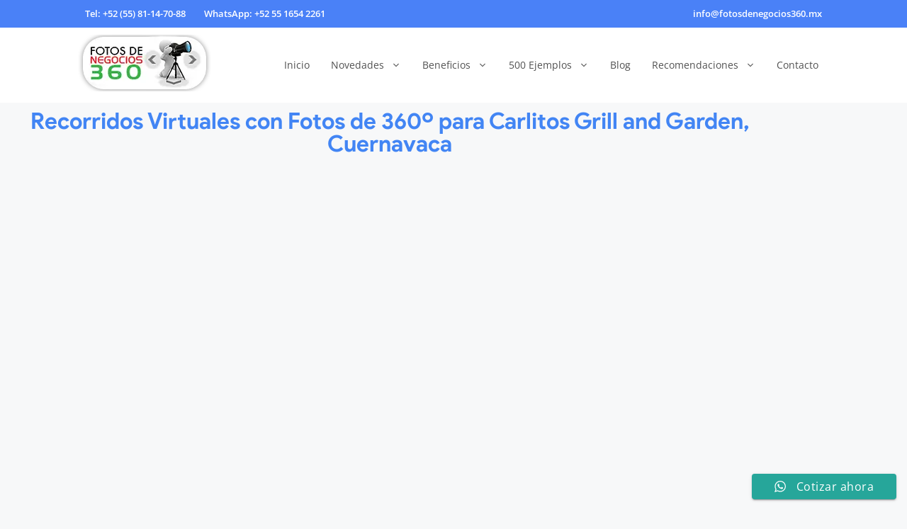

--- FILE ---
content_type: text/html; charset=UTF-8
request_url: https://fotosdenegocios360.mx/recorridos-virtuales/carlitos-grill-and-garden-cuernavaca/
body_size: 38163
content:
<!DOCTYPE html>
<html lang="es" prefix="og: https://ogp.me/ns#">
<head>
	<meta charset="UTF-8">
		<style>img:is([sizes="auto" i], [sizes^="auto," i]) { contain-intrinsic-size: 3000px 1500px }</style>
	
<!-- Google Tag Manager for WordPress by gtm4wp.com -->
<script data-cfasync="false" data-pagespeed-no-defer>
	var gtm4wp_datalayer_name = "dataLayer";
	var dataLayer = dataLayer || [];

	const gtm4wp_scrollerscript_debugmode         = false;
	const gtm4wp_scrollerscript_callbacktime      = 100;
	const gtm4wp_scrollerscript_readerlocation    = 150;
	const gtm4wp_scrollerscript_contentelementid  = "content";
	const gtm4wp_scrollerscript_scannertime       = 60;
</script>
<!-- End Google Tag Manager for WordPress by gtm4wp.com --><meta name="viewport" content="width=device-width, initial-scale=1">
<!-- Optimización en motores de búsqueda por Rank Math PRO -  https://rankmath.com/ -->
<title>Carlitos Grill and Garden, Cuernavaca | Recorridos Virtuales con Fotos de 360º</title>
<meta name="robots" content="follow, noindex"/>
<meta property="og:locale" content="es_ES" />
<meta property="og:type" content="article" />
<meta property="og:title" content="Carlitos Grill and Garden, Cuernavaca | Recorridos Virtuales con Fotos de 360º" />
<meta property="og:url" content="https://fotosdenegocios360.mx/recorridos-virtuales/carlitos-grill-and-garden-cuernavaca/" />
<meta property="og:site_name" content="Mi blog personal" />
<meta property="article:publisher" content="https://www.facebook.com/fotosdenegocios360" />
<meta property="og:updated_time" content="2021-09-03T00:48:27-05:00" />
<meta name="twitter:card" content="summary_large_image" />
<meta name="twitter:title" content="Carlitos Grill and Garden, Cuernavaca | Recorridos Virtuales con Fotos de 360º" />
<script type="application/ld+json" class="rank-math-schema-pro">{"@context":"https://schema.org","@graph":[{"@type":"BreadcrumbList","@id":"https://fotosdenegocios360.mx/recorridos-virtuales/carlitos-grill-and-garden-cuernavaca/#breadcrumb","itemListElement":[{"@type":"ListItem","position":"1","item":{"@id":"https://fotosdenegocios360.mx","name":"Portada"}},{"@type":"ListItem","position":"2","item":{"@id":"https://fotosdenegocios360.mx/recorridos-virtuales/carlitos-grill-and-garden-cuernavaca/","name":"Carlitos Grill and Garden, Cuernavaca"}}]}]}</script>
<!-- /Plugin Rank Math WordPress SEO -->

<link rel='dns-prefetch' href='//stats.wp.com' />

<link rel='dns-prefetch' href='//use.fontawesome.com' />
<link rel="alternate" type="application/rss+xml" title="Recorridos Virtuales con Fotos de 360º &raquo; Feed" href="https://fotosdenegocios360.mx/feed/" />
<link rel="alternate" type="application/rss+xml" title="Recorridos Virtuales con Fotos de 360º &raquo; Feed de los comentarios" href="https://fotosdenegocios360.mx/comments/feed/" />
<link rel='stylesheet' id='jetpack_related-posts-css' href='https://fotosdenegocios360.mx/wp-content/plugins/jetpack/modules/related-posts/related-posts.css?ver=20240116' media='all' />
<link rel='stylesheet' id='ht_ctc_main_css-css' href='https://fotosdenegocios360.mx/wp-content/plugins/click-to-chat-for-whatsapp/new/inc/assets/css/main.css?ver=4.30' media='all' />
<style id='wp-emoji-styles-inline-css'>

	img.wp-smiley, img.emoji {
		display: inline !important;
		border: none !important;
		box-shadow: none !important;
		height: 1em !important;
		width: 1em !important;
		margin: 0 0.07em !important;
		vertical-align: -0.1em !important;
		background: none !important;
		padding: 0 !important;
	}
</style>
<link rel='stylesheet' id='wp-block-library-css' href='https://fotosdenegocios360.mx/wp-includes/css/dist/block-library/style.min.css?ver=ef5ce2c1da323914ae01a1cf962824bf' media='all' />
<style id='classic-theme-styles-inline-css'>
/*! This file is auto-generated */
.wp-block-button__link{color:#fff;background-color:#32373c;border-radius:9999px;box-shadow:none;text-decoration:none;padding:calc(.667em + 2px) calc(1.333em + 2px);font-size:1.125em}.wp-block-file__button{background:#32373c;color:#fff;text-decoration:none}
</style>
<link rel='stylesheet' id='activecampaign-form-block-css' href='https://fotosdenegocios360.mx/wp-content/plugins/activecampaign-subscription-forms/activecampaign-form-block/build/style-index.css?ver=1763126539' media='all' />
<link rel='stylesheet' id='mediaelement-css' href='https://fotosdenegocios360.mx/wp-content/cache/background-css/1/fotosdenegocios360.mx/wp-includes/js/mediaelement/mediaelementplayer-legacy.min.css?ver=4.2.17&wpr_t=1768594769' media='all' />
<link rel='stylesheet' id='wp-mediaelement-css' href='https://fotosdenegocios360.mx/wp-includes/js/mediaelement/wp-mediaelement.min.css?ver=ef5ce2c1da323914ae01a1cf962824bf' media='all' />
<style id='jetpack-sharing-buttons-style-inline-css'>
.jetpack-sharing-buttons__services-list{display:flex;flex-direction:row;flex-wrap:wrap;gap:0;list-style-type:none;margin:5px;padding:0}.jetpack-sharing-buttons__services-list.has-small-icon-size{font-size:12px}.jetpack-sharing-buttons__services-list.has-normal-icon-size{font-size:16px}.jetpack-sharing-buttons__services-list.has-large-icon-size{font-size:24px}.jetpack-sharing-buttons__services-list.has-huge-icon-size{font-size:36px}@media print{.jetpack-sharing-buttons__services-list{display:none!important}}.editor-styles-wrapper .wp-block-jetpack-sharing-buttons{gap:0;padding-inline-start:0}ul.jetpack-sharing-buttons__services-list.has-background{padding:1.25em 2.375em}
</style>
<style id='font-awesome-svg-styles-default-inline-css'>
.svg-inline--fa {
  display: inline-block;
  height: 1em;
  overflow: visible;
  vertical-align: -.125em;
}
</style>
<link rel='stylesheet' id='font-awesome-svg-styles-css' href='https://fotosdenegocios360.mx/wp-content/uploads/font-awesome/v5.15.3/css/svg-with-js.css' media='all' />
<style id='font-awesome-svg-styles-inline-css'>
   .wp-block-font-awesome-icon svg::before,
   .wp-rich-text-font-awesome-icon svg::before {content: unset;}
</style>
<style id='global-styles-inline-css'>
:root{--wp--preset--aspect-ratio--square: 1;--wp--preset--aspect-ratio--4-3: 4/3;--wp--preset--aspect-ratio--3-4: 3/4;--wp--preset--aspect-ratio--3-2: 3/2;--wp--preset--aspect-ratio--2-3: 2/3;--wp--preset--aspect-ratio--16-9: 16/9;--wp--preset--aspect-ratio--9-16: 9/16;--wp--preset--color--black: #000000;--wp--preset--color--cyan-bluish-gray: #abb8c3;--wp--preset--color--white: #ffffff;--wp--preset--color--pale-pink: #f78da7;--wp--preset--color--vivid-red: #cf2e2e;--wp--preset--color--luminous-vivid-orange: #ff6900;--wp--preset--color--luminous-vivid-amber: #fcb900;--wp--preset--color--light-green-cyan: #7bdcb5;--wp--preset--color--vivid-green-cyan: #00d084;--wp--preset--color--pale-cyan-blue: #8ed1fc;--wp--preset--color--vivid-cyan-blue: #0693e3;--wp--preset--color--vivid-purple: #9b51e0;--wp--preset--color--contrast: var(--contrast);--wp--preset--color--contrast-2: var(--contrast-2);--wp--preset--color--contrast-3: var(--contrast-3);--wp--preset--color--base: var(--base);--wp--preset--color--base-2: var(--base-2);--wp--preset--color--base-3: var(--base-3);--wp--preset--color--accent: var(--accent);--wp--preset--gradient--vivid-cyan-blue-to-vivid-purple: linear-gradient(135deg,rgba(6,147,227,1) 0%,rgb(155,81,224) 100%);--wp--preset--gradient--light-green-cyan-to-vivid-green-cyan: linear-gradient(135deg,rgb(122,220,180) 0%,rgb(0,208,130) 100%);--wp--preset--gradient--luminous-vivid-amber-to-luminous-vivid-orange: linear-gradient(135deg,rgba(252,185,0,1) 0%,rgba(255,105,0,1) 100%);--wp--preset--gradient--luminous-vivid-orange-to-vivid-red: linear-gradient(135deg,rgba(255,105,0,1) 0%,rgb(207,46,46) 100%);--wp--preset--gradient--very-light-gray-to-cyan-bluish-gray: linear-gradient(135deg,rgb(238,238,238) 0%,rgb(169,184,195) 100%);--wp--preset--gradient--cool-to-warm-spectrum: linear-gradient(135deg,rgb(74,234,220) 0%,rgb(151,120,209) 20%,rgb(207,42,186) 40%,rgb(238,44,130) 60%,rgb(251,105,98) 80%,rgb(254,248,76) 100%);--wp--preset--gradient--blush-light-purple: linear-gradient(135deg,rgb(255,206,236) 0%,rgb(152,150,240) 100%);--wp--preset--gradient--blush-bordeaux: linear-gradient(135deg,rgb(254,205,165) 0%,rgb(254,45,45) 50%,rgb(107,0,62) 100%);--wp--preset--gradient--luminous-dusk: linear-gradient(135deg,rgb(255,203,112) 0%,rgb(199,81,192) 50%,rgb(65,88,208) 100%);--wp--preset--gradient--pale-ocean: linear-gradient(135deg,rgb(255,245,203) 0%,rgb(182,227,212) 50%,rgb(51,167,181) 100%);--wp--preset--gradient--electric-grass: linear-gradient(135deg,rgb(202,248,128) 0%,rgb(113,206,126) 100%);--wp--preset--gradient--midnight: linear-gradient(135deg,rgb(2,3,129) 0%,rgb(40,116,252) 100%);--wp--preset--font-size--small: 13px;--wp--preset--font-size--medium: 20px;--wp--preset--font-size--large: 36px;--wp--preset--font-size--x-large: 42px;--wp--preset--spacing--20: 0.44rem;--wp--preset--spacing--30: 0.67rem;--wp--preset--spacing--40: 1rem;--wp--preset--spacing--50: 1.5rem;--wp--preset--spacing--60: 2.25rem;--wp--preset--spacing--70: 3.38rem;--wp--preset--spacing--80: 5.06rem;--wp--preset--shadow--natural: 6px 6px 9px rgba(0, 0, 0, 0.2);--wp--preset--shadow--deep: 12px 12px 50px rgba(0, 0, 0, 0.4);--wp--preset--shadow--sharp: 6px 6px 0px rgba(0, 0, 0, 0.2);--wp--preset--shadow--outlined: 6px 6px 0px -3px rgba(255, 255, 255, 1), 6px 6px rgba(0, 0, 0, 1);--wp--preset--shadow--crisp: 6px 6px 0px rgba(0, 0, 0, 1);}:where(.is-layout-flex){gap: 0.5em;}:where(.is-layout-grid){gap: 0.5em;}body .is-layout-flex{display: flex;}.is-layout-flex{flex-wrap: wrap;align-items: center;}.is-layout-flex > :is(*, div){margin: 0;}body .is-layout-grid{display: grid;}.is-layout-grid > :is(*, div){margin: 0;}:where(.wp-block-columns.is-layout-flex){gap: 2em;}:where(.wp-block-columns.is-layout-grid){gap: 2em;}:where(.wp-block-post-template.is-layout-flex){gap: 1.25em;}:where(.wp-block-post-template.is-layout-grid){gap: 1.25em;}.has-black-color{color: var(--wp--preset--color--black) !important;}.has-cyan-bluish-gray-color{color: var(--wp--preset--color--cyan-bluish-gray) !important;}.has-white-color{color: var(--wp--preset--color--white) !important;}.has-pale-pink-color{color: var(--wp--preset--color--pale-pink) !important;}.has-vivid-red-color{color: var(--wp--preset--color--vivid-red) !important;}.has-luminous-vivid-orange-color{color: var(--wp--preset--color--luminous-vivid-orange) !important;}.has-luminous-vivid-amber-color{color: var(--wp--preset--color--luminous-vivid-amber) !important;}.has-light-green-cyan-color{color: var(--wp--preset--color--light-green-cyan) !important;}.has-vivid-green-cyan-color{color: var(--wp--preset--color--vivid-green-cyan) !important;}.has-pale-cyan-blue-color{color: var(--wp--preset--color--pale-cyan-blue) !important;}.has-vivid-cyan-blue-color{color: var(--wp--preset--color--vivid-cyan-blue) !important;}.has-vivid-purple-color{color: var(--wp--preset--color--vivid-purple) !important;}.has-black-background-color{background-color: var(--wp--preset--color--black) !important;}.has-cyan-bluish-gray-background-color{background-color: var(--wp--preset--color--cyan-bluish-gray) !important;}.has-white-background-color{background-color: var(--wp--preset--color--white) !important;}.has-pale-pink-background-color{background-color: var(--wp--preset--color--pale-pink) !important;}.has-vivid-red-background-color{background-color: var(--wp--preset--color--vivid-red) !important;}.has-luminous-vivid-orange-background-color{background-color: var(--wp--preset--color--luminous-vivid-orange) !important;}.has-luminous-vivid-amber-background-color{background-color: var(--wp--preset--color--luminous-vivid-amber) !important;}.has-light-green-cyan-background-color{background-color: var(--wp--preset--color--light-green-cyan) !important;}.has-vivid-green-cyan-background-color{background-color: var(--wp--preset--color--vivid-green-cyan) !important;}.has-pale-cyan-blue-background-color{background-color: var(--wp--preset--color--pale-cyan-blue) !important;}.has-vivid-cyan-blue-background-color{background-color: var(--wp--preset--color--vivid-cyan-blue) !important;}.has-vivid-purple-background-color{background-color: var(--wp--preset--color--vivid-purple) !important;}.has-black-border-color{border-color: var(--wp--preset--color--black) !important;}.has-cyan-bluish-gray-border-color{border-color: var(--wp--preset--color--cyan-bluish-gray) !important;}.has-white-border-color{border-color: var(--wp--preset--color--white) !important;}.has-pale-pink-border-color{border-color: var(--wp--preset--color--pale-pink) !important;}.has-vivid-red-border-color{border-color: var(--wp--preset--color--vivid-red) !important;}.has-luminous-vivid-orange-border-color{border-color: var(--wp--preset--color--luminous-vivid-orange) !important;}.has-luminous-vivid-amber-border-color{border-color: var(--wp--preset--color--luminous-vivid-amber) !important;}.has-light-green-cyan-border-color{border-color: var(--wp--preset--color--light-green-cyan) !important;}.has-vivid-green-cyan-border-color{border-color: var(--wp--preset--color--vivid-green-cyan) !important;}.has-pale-cyan-blue-border-color{border-color: var(--wp--preset--color--pale-cyan-blue) !important;}.has-vivid-cyan-blue-border-color{border-color: var(--wp--preset--color--vivid-cyan-blue) !important;}.has-vivid-purple-border-color{border-color: var(--wp--preset--color--vivid-purple) !important;}.has-vivid-cyan-blue-to-vivid-purple-gradient-background{background: var(--wp--preset--gradient--vivid-cyan-blue-to-vivid-purple) !important;}.has-light-green-cyan-to-vivid-green-cyan-gradient-background{background: var(--wp--preset--gradient--light-green-cyan-to-vivid-green-cyan) !important;}.has-luminous-vivid-amber-to-luminous-vivid-orange-gradient-background{background: var(--wp--preset--gradient--luminous-vivid-amber-to-luminous-vivid-orange) !important;}.has-luminous-vivid-orange-to-vivid-red-gradient-background{background: var(--wp--preset--gradient--luminous-vivid-orange-to-vivid-red) !important;}.has-very-light-gray-to-cyan-bluish-gray-gradient-background{background: var(--wp--preset--gradient--very-light-gray-to-cyan-bluish-gray) !important;}.has-cool-to-warm-spectrum-gradient-background{background: var(--wp--preset--gradient--cool-to-warm-spectrum) !important;}.has-blush-light-purple-gradient-background{background: var(--wp--preset--gradient--blush-light-purple) !important;}.has-blush-bordeaux-gradient-background{background: var(--wp--preset--gradient--blush-bordeaux) !important;}.has-luminous-dusk-gradient-background{background: var(--wp--preset--gradient--luminous-dusk) !important;}.has-pale-ocean-gradient-background{background: var(--wp--preset--gradient--pale-ocean) !important;}.has-electric-grass-gradient-background{background: var(--wp--preset--gradient--electric-grass) !important;}.has-midnight-gradient-background{background: var(--wp--preset--gradient--midnight) !important;}.has-small-font-size{font-size: var(--wp--preset--font-size--small) !important;}.has-medium-font-size{font-size: var(--wp--preset--font-size--medium) !important;}.has-large-font-size{font-size: var(--wp--preset--font-size--large) !important;}.has-x-large-font-size{font-size: var(--wp--preset--font-size--x-large) !important;}
:where(.wp-block-post-template.is-layout-flex){gap: 1.25em;}:where(.wp-block-post-template.is-layout-grid){gap: 1.25em;}
:where(.wp-block-columns.is-layout-flex){gap: 2em;}:where(.wp-block-columns.is-layout-grid){gap: 2em;}
:root :where(.wp-block-pullquote){font-size: 1.5em;line-height: 1.6;}
</style>
<link rel="stylesheet" href="https://fotosdenegocios360.mx/wp-content/cache/fonts/1/google-fonts/css/8/8/6/aa717bbec3d85bab15b992c236bcf.css" data-wpr-hosted-gf-parameters="family=Open+Sans%3Awght%40400%3B600&display=swap&ver=6.8.3"/>
<link rel='stylesheet' id='fuentes_css-css' href='https://fotosdenegocios360.mx/wp-content/themes/generatepress-child/fonts/fonts.css?ver=3.0.3.1622046599' media='all' />
<link rel='stylesheet' id='generate-widget-areas-css' href='https://fotosdenegocios360.mx/wp-content/themes/generatepress/assets/css/components/widget-areas.min.css?ver=3.6.1' media='all' />
<link rel='stylesheet' id='generate-style-css' href='https://fotosdenegocios360.mx/wp-content/themes/generatepress/assets/css/main.min.css?ver=3.6.1' media='all' />
<style id='generate-style-inline-css'>
.is-right-sidebar{width:30%;}.is-left-sidebar{width:30%;}.site-content .content-area{width:70%;}@media (max-width: 768px){.main-navigation .menu-toggle,.sidebar-nav-mobile:not(#sticky-placeholder){display:block;}.main-navigation ul,.gen-sidebar-nav,.main-navigation:not(.slideout-navigation):not(.toggled) .main-nav > ul,.has-inline-mobile-toggle #site-navigation .inside-navigation > *:not(.navigation-search):not(.main-nav){display:none;}.nav-align-right .inside-navigation,.nav-align-center .inside-navigation{justify-content:space-between;}.has-inline-mobile-toggle .mobile-menu-control-wrapper{display:flex;flex-wrap:wrap;}.has-inline-mobile-toggle .inside-header{flex-direction:row;text-align:left;flex-wrap:wrap;}.has-inline-mobile-toggle .header-widget,.has-inline-mobile-toggle #site-navigation{flex-basis:100%;}.nav-float-left .has-inline-mobile-toggle #site-navigation{order:10;}}
.elementor-template-full-width .site-content{display:block;}
.dynamic-author-image-rounded{border-radius:100%;}.dynamic-featured-image, .dynamic-author-image{vertical-align:middle;}.one-container.blog .dynamic-content-template:not(:last-child), .one-container.archive .dynamic-content-template:not(:last-child){padding-bottom:0px;}.dynamic-entry-excerpt > p:last-child{margin-bottom:0px;}
</style>
<link rel='stylesheet' id='font-awesome-official-css' href='https://use.fontawesome.com/releases/v5.15.3/css/all.css' media='all' integrity="sha384-SZXxX4whJ79/gErwcOYf+zWLeJdY/qpuqC4cAa9rOGUstPomtqpuNWT9wdPEn2fk" crossorigin="anonymous" />
<link rel='stylesheet' id='e-animation-fadeInUp-css' href='https://fotosdenegocios360.mx/wp-content/plugins/elementor/assets/lib/animations/styles/fadeInUp.min.css?ver=3.34.1' media='all' />
<link rel='stylesheet' id='elementor-frontend-css' href='https://fotosdenegocios360.mx/wp-content/plugins/elementor/assets/css/frontend.min.css?ver=3.34.1' media='all' />
<link rel='stylesheet' id='widget-heading-css' href='https://fotosdenegocios360.mx/wp-content/plugins/elementor/assets/css/widget-heading.min.css?ver=3.34.1' media='all' />
<link rel='stylesheet' id='widget-icon-list-css' href='https://fotosdenegocios360.mx/wp-content/plugins/elementor/assets/css/widget-icon-list.min.css?ver=3.34.1' media='all' />
<link rel='stylesheet' id='e-animation-slideInLeft-css' href='https://fotosdenegocios360.mx/wp-content/plugins/elementor/assets/lib/animations/styles/slideInLeft.min.css?ver=3.34.1' media='all' />
<link rel='stylesheet' id='widget-image-css' href='https://fotosdenegocios360.mx/wp-content/plugins/elementor/assets/css/widget-image.min.css?ver=3.34.1' media='all' />
<link rel='stylesheet' id='elementor-post-5697-css' href='https://fotosdenegocios360.mx/wp-content/uploads/elementor/css/post-5697.css?ver=1768613131' media='all' />
<link rel='stylesheet' id='font-awesome-5-all-css' href='https://fotosdenegocios360.mx/wp-content/plugins/elementor/assets/lib/font-awesome/css/all.min.css?ver=3.34.1' media='all' />
<link rel='stylesheet' id='font-awesome-4-shim-css' href='https://fotosdenegocios360.mx/wp-content/plugins/elementor/assets/lib/font-awesome/css/v4-shims.min.css?ver=3.34.1' media='all' />
<link rel='stylesheet' id='elementor-post-11127-css' href='https://fotosdenegocios360.mx/wp-content/cache/background-css/1/fotosdenegocios360.mx/wp-content/uploads/elementor/css/post-11127.css?ver=1768613205&wpr_t=1768594769' media='all' />
<link rel='stylesheet' id='generatepress-dynamic-css' href='https://fotosdenegocios360.mx/wp-content/uploads/generatepress/style.min.css?ver=1764638747' media='all' />
<link rel='stylesheet' id='generate-child-css' href='https://fotosdenegocios360.mx/wp-content/themes/generatepress-child/style.css?ver=3.0.3.1622046599' media='all' />
<link rel='stylesheet' id='generate-navigation-branding-css' href='https://fotosdenegocios360.mx/wp-content/plugins/gp-premium/menu-plus/functions/css/navigation-branding-flex.min.css?ver=2.5.0' media='all' />
<style id='generate-navigation-branding-inline-css'>
.main-navigation.has-branding .inside-navigation.grid-container, .main-navigation.has-branding.grid-container .inside-navigation:not(.grid-container){padding:0px 20px 0px 20px;}.main-navigation.has-branding:not(.grid-container) .inside-navigation:not(.grid-container) .navigation-branding{margin-left:10px;}.main-navigation .sticky-navigation-logo, .main-navigation.navigation-stick .site-logo:not(.mobile-header-logo){display:none;}.main-navigation.navigation-stick .sticky-navigation-logo{display:block;}.navigation-branding img, .site-logo.mobile-header-logo img{height:40px;width:auto;}.navigation-branding .main-title{line-height:40px;}@media (max-width: 768px){.main-navigation.has-branding.nav-align-center .menu-bar-items, .main-navigation.has-sticky-branding.navigation-stick.nav-align-center .menu-bar-items{margin-left:auto;}.navigation-branding{margin-right:auto;margin-left:10px;}.navigation-branding .main-title, .mobile-header-navigation .site-logo{margin-left:10px;}.main-navigation.has-branding .inside-navigation.grid-container{padding:0px;}}
</style>
<style id='rocket-lazyload-inline-css'>
.rll-youtube-player{position:relative;padding-bottom:56.23%;height:0;overflow:hidden;max-width:100%;}.rll-youtube-player:focus-within{outline: 2px solid currentColor;outline-offset: 5px;}.rll-youtube-player iframe{position:absolute;top:0;left:0;width:100%;height:100%;z-index:100;background:0 0}.rll-youtube-player img{bottom:0;display:block;left:0;margin:auto;max-width:100%;width:100%;position:absolute;right:0;top:0;border:none;height:auto;-webkit-transition:.4s all;-moz-transition:.4s all;transition:.4s all}.rll-youtube-player img:hover{-webkit-filter:brightness(75%)}.rll-youtube-player .play{height:100%;width:100%;left:0;top:0;position:absolute;background:var(--wpr-bg-dbbcec66-f4af-437f-8a49-646c74cd3171) no-repeat center;background-color: transparent !important;cursor:pointer;border:none;}.wp-embed-responsive .wp-has-aspect-ratio .rll-youtube-player{position:absolute;padding-bottom:0;width:100%;height:100%;top:0;bottom:0;left:0;right:0}
</style>
<link rel='stylesheet' id='font-awesome-official-v4shim-css' href='https://use.fontawesome.com/releases/v5.15.3/css/v4-shims.css' media='all' integrity="sha384-C2B+KlPW+WkR0Ld9loR1x3cXp7asA0iGVodhCoJ4hwrWm/d9qKS59BGisq+2Y0/D" crossorigin="anonymous" />
<style id='font-awesome-official-v4shim-inline-css'>
@font-face {
font-family: "FontAwesome";
font-display: block;
src: url("https://use.fontawesome.com/releases/v5.15.3/webfonts/fa-brands-400.eot"),
		url("https://use.fontawesome.com/releases/v5.15.3/webfonts/fa-brands-400.eot?#iefix") format("embedded-opentype"),
		url("https://use.fontawesome.com/releases/v5.15.3/webfonts/fa-brands-400.woff2") format("woff2"),
		url("https://use.fontawesome.com/releases/v5.15.3/webfonts/fa-brands-400.woff") format("woff"),
		url("https://use.fontawesome.com/releases/v5.15.3/webfonts/fa-brands-400.ttf") format("truetype"),
		url("https://use.fontawesome.com/releases/v5.15.3/webfonts/fa-brands-400.svg#fontawesome") format("svg");
}

@font-face {
font-family: "FontAwesome";
font-display: block;
src: url("https://use.fontawesome.com/releases/v5.15.3/webfonts/fa-solid-900.eot"),
		url("https://use.fontawesome.com/releases/v5.15.3/webfonts/fa-solid-900.eot?#iefix") format("embedded-opentype"),
		url("https://use.fontawesome.com/releases/v5.15.3/webfonts/fa-solid-900.woff2") format("woff2"),
		url("https://use.fontawesome.com/releases/v5.15.3/webfonts/fa-solid-900.woff") format("woff"),
		url("https://use.fontawesome.com/releases/v5.15.3/webfonts/fa-solid-900.ttf") format("truetype"),
		url("https://use.fontawesome.com/releases/v5.15.3/webfonts/fa-solid-900.svg#fontawesome") format("svg");
}

@font-face {
font-family: "FontAwesome";
font-display: block;
src: url("https://use.fontawesome.com/releases/v5.15.3/webfonts/fa-regular-400.eot"),
		url("https://use.fontawesome.com/releases/v5.15.3/webfonts/fa-regular-400.eot?#iefix") format("embedded-opentype"),
		url("https://use.fontawesome.com/releases/v5.15.3/webfonts/fa-regular-400.woff2") format("woff2"),
		url("https://use.fontawesome.com/releases/v5.15.3/webfonts/fa-regular-400.woff") format("woff"),
		url("https://use.fontawesome.com/releases/v5.15.3/webfonts/fa-regular-400.ttf") format("truetype"),
		url("https://use.fontawesome.com/releases/v5.15.3/webfonts/fa-regular-400.svg#fontawesome") format("svg");
unicode-range: U+F004-F005,U+F007,U+F017,U+F022,U+F024,U+F02E,U+F03E,U+F044,U+F057-F059,U+F06E,U+F070,U+F075,U+F07B-F07C,U+F080,U+F086,U+F089,U+F094,U+F09D,U+F0A0,U+F0A4-F0A7,U+F0C5,U+F0C7-F0C8,U+F0E0,U+F0EB,U+F0F3,U+F0F8,U+F0FE,U+F111,U+F118-F11A,U+F11C,U+F133,U+F144,U+F146,U+F14A,U+F14D-F14E,U+F150-F152,U+F15B-F15C,U+F164-F165,U+F185-F186,U+F191-F192,U+F1AD,U+F1C1-F1C9,U+F1CD,U+F1D8,U+F1E3,U+F1EA,U+F1F6,U+F1F9,U+F20A,U+F247-F249,U+F24D,U+F254-F25B,U+F25D,U+F267,U+F271-F274,U+F279,U+F28B,U+F28D,U+F2B5-F2B6,U+F2B9,U+F2BB,U+F2BD,U+F2C1-F2C2,U+F2D0,U+F2D2,U+F2DC,U+F2ED,U+F328,U+F358-F35B,U+F3A5,U+F3D1,U+F410,U+F4AD;
}
</style>
<script id="jetpack_related-posts-js-extra">
var related_posts_js_options = {"post_heading":"h4"};
</script>
<script src="https://fotosdenegocios360.mx/wp-content/plugins/jetpack/_inc/build/related-posts/related-posts.min.js?ver=20240116" id="jetpack_related-posts-js" data-rocket-defer defer></script>
<script src="https://fotosdenegocios360.mx/wp-includes/js/jquery/jquery.min.js?ver=3.7.1" id="jquery-core-js" data-rocket-defer defer></script>
<script data-minify="1" src="https://fotosdenegocios360.mx/wp-content/cache/min/1/wp-content/plugins/duracelltomi-google-tag-manager/dist/js/analytics-talk-content-tracking.js?ver=1762191536" id="gtm4wp-scroll-tracking-js" data-rocket-defer defer></script>
<script src="https://fotosdenegocios360.mx/wp-content/plugins/elementor/assets/lib/font-awesome/js/v4-shims.min.js?ver=3.34.1" id="font-awesome-4-shim-js" data-rocket-defer defer></script>
<link rel="https://api.w.org/" href="https://fotosdenegocios360.mx/wp-json/" /><link rel="alternate" title="JSON" type="application/json" href="https://fotosdenegocios360.mx/wp-json/wp/v2/recorridos-virtuales/11971" /><link rel="EditURI" type="application/rsd+xml" title="RSD" href="https://fotosdenegocios360.mx/xmlrpc.php?rsd" />
<link rel="alternate" title="oEmbed (JSON)" type="application/json+oembed" href="https://fotosdenegocios360.mx/wp-json/oembed/1.0/embed?url=https%3A%2F%2Ffotosdenegocios360.mx%2Frecorridos-virtuales%2Fcarlitos-grill-and-garden-cuernavaca%2F" />
<link rel="alternate" title="oEmbed (XML)" type="text/xml+oembed" href="https://fotosdenegocios360.mx/wp-json/oembed/1.0/embed?url=https%3A%2F%2Ffotosdenegocios360.mx%2Frecorridos-virtuales%2Fcarlitos-grill-and-garden-cuernavaca%2F&#038;format=xml" />
<!-- Google Tag Manager -->
<script>(function(w,d,s,l,i){w[l]=w[l]||[];w[l].push({'gtm.start':
new Date().getTime(),event:'gtm.js'});var f=d.getElementsByTagName(s)[0],
j=d.createElement(s),dl=l!='dataLayer'?'&l='+l:'';j.async=true;j.src=
'https://www.googletagmanager.com/gtm.js?id='+i+dl;f.parentNode.insertBefore(j,f);
})(window,document,'script','dataLayer','GTM-PNLVQLT');</script>
<!-- End Google Tag Manager -->
<script>(function(w,d,s,l,i){w[l]=w[l]||[];w[l].push({'gtm.start':
new Date().getTime(),event:'gtm.js'});var f=d.getElementsByTagName(s)[0],
j=d.createElement(s),dl=l!='dataLayer'?'&l='+l:'';j.async=true;j.src=
'https://www.googletagmanager.com/gtag/js?id='+i+dl;f.parentNode.insertBefore(j,f);
})(window,document,'script','dataLayer','G-RF2BJRKQTX');</script><script>document.createElement( "picture" );if(!window.HTMLPictureElement && document.addEventListener) {window.addEventListener("DOMContentLoaded", function() {var s = document.createElement("script");s.src = "https://fotosdenegocios360.mx/wp-content/plugins/webp-express/js/picturefill.min.js";document.body.appendChild(s);});}</script>	<style>img#wpstats{display:none}</style>
		
<!-- Google Tag Manager for WordPress by gtm4wp.com -->
<!-- GTM Container placement set to automatic -->
<script data-cfasync="false" data-pagespeed-no-defer>
	var dataLayer_content = {"pagePostType":"recorridos-virtuales","pagePostType2":"single-recorridos-virtuales","pagePostAuthor":"admin"};
	dataLayer.push( dataLayer_content );
</script>
<script data-cfasync="false" data-pagespeed-no-defer>
(function(w,d,s,l,i){w[l]=w[l]||[];w[l].push({'gtm.start':
new Date().getTime(),event:'gtm.js'});var f=d.getElementsByTagName(s)[0],
j=d.createElement(s),dl=l!='dataLayer'?'&l='+l:'';j.async=true;j.src=
'//www.googletagmanager.com/gtm.js?id='+i+dl;f.parentNode.insertBefore(j,f);
})(window,document,'script','dataLayer','GTM-5JG7LQZ');
</script>
<!-- End Google Tag Manager for WordPress by gtm4wp.com --><meta name="generator" content="Elementor 3.34.1; features: e_font_icon_svg, additional_custom_breakpoints; settings: css_print_method-external, google_font-disabled, font_display-auto">

<!-- Meta Pixel Code -->
<script type='text/javascript'>
!function(f,b,e,v,n,t,s){if(f.fbq)return;n=f.fbq=function(){n.callMethod?
n.callMethod.apply(n,arguments):n.queue.push(arguments)};if(!f._fbq)f._fbq=n;
n.push=n;n.loaded=!0;n.version='2.0';n.queue=[];t=b.createElement(e);t.async=!0;
t.src=v;s=b.getElementsByTagName(e)[0];s.parentNode.insertBefore(t,s)}(window,
document,'script','https://connect.facebook.net/en_US/fbevents.js');
</script>
<!-- End Meta Pixel Code -->
<script type='text/javascript'>var url = window.location.origin + '?ob=open-bridge';
            fbq('set', 'openbridge', '606013820434491', url);
fbq('init', '606013820434491', {}, {
    "agent": "wordpress-6.8.3-4.1.5"
})</script><script type='text/javascript'>
    fbq('track', 'PageView', []);
  </script>			<style>
				.e-con.e-parent:nth-of-type(n+4):not(.e-lazyloaded):not(.e-no-lazyload),
				.e-con.e-parent:nth-of-type(n+4):not(.e-lazyloaded):not(.e-no-lazyload) * {
					background-image: none !important;
				}
				@media screen and (max-height: 1024px) {
					.e-con.e-parent:nth-of-type(n+3):not(.e-lazyloaded):not(.e-no-lazyload),
					.e-con.e-parent:nth-of-type(n+3):not(.e-lazyloaded):not(.e-no-lazyload) * {
						background-image: none !important;
					}
				}
				@media screen and (max-height: 640px) {
					.e-con.e-parent:nth-of-type(n+2):not(.e-lazyloaded):not(.e-no-lazyload),
					.e-con.e-parent:nth-of-type(n+2):not(.e-lazyloaded):not(.e-no-lazyload) * {
						background-image: none !important;
					}
				}
			</style>
			<link rel="icon" href="https://fotosdenegocios360.mx/wp-content/uploads/cropped-logo360-alta-32x32.jpg" sizes="32x32" />
<link rel="icon" href="https://fotosdenegocios360.mx/wp-content/uploads/cropped-logo360-alta-192x192.jpg" sizes="192x192" />
<link rel="apple-touch-icon" href="https://fotosdenegocios360.mx/wp-content/uploads/cropped-logo360-alta-180x180.jpg" />
<meta name="msapplication-TileImage" content="https://fotosdenegocios360.mx/wp-content/uploads/cropped-logo360-alta-270x270.jpg" />
		<!-- Facebook Pixel Code -->
		<script>
			var aepc_pixel = {"pixel_id":"430971501128289","user":{},"enable_advanced_events":"yes","fire_delay":"0","can_use_sku":"yes"},
				aepc_pixel_args = [],
				aepc_extend_args = function( args ) {
					if ( typeof args === 'undefined' ) {
						args = {};
					}

					for(var key in aepc_pixel_args)
						args[key] = aepc_pixel_args[key];

					return args;
				};

			// Extend args
			if ( 'yes' === aepc_pixel.enable_advanced_events ) {
				aepc_pixel_args.userAgent = navigator.userAgent;
				aepc_pixel_args.language = navigator.language;

				if ( document.referrer.indexOf( document.domain ) < 0 ) {
					aepc_pixel_args.referrer = document.referrer;
				}
			}

						!function(f,b,e,v,n,t,s){if(f.fbq)return;n=f.fbq=function(){n.callMethod?
				n.callMethod.apply(n,arguments):n.queue.push(arguments)};if(!f._fbq)f._fbq=n;
				n.push=n;n.loaded=!0;n.version='2.0';n.agent='dvpixelcaffeinewordpress';n.queue=[];t=b.createElement(e);t.async=!0;
				t.src=v;s=b.getElementsByTagName(e)[0];s.parentNode.insertBefore(t,s)}(window,
				document,'script','https://connect.facebook.net/en_US/fbevents.js');
			
						fbq('init', aepc_pixel.pixel_id, aepc_pixel.user);

							setTimeout( function() {
				fbq('track', "PageView", aepc_pixel_args);
			}, aepc_pixel.fire_delay * 1000 );
					</script>
		<!-- End Facebook Pixel Code -->
				<style id="wp-custom-css">
			:root {
	--fuente-principal: 'Product Sans', sans-serif;
	--fuente-secundaria: 'Open Sans', sans-serif;
	
	--color-azul: #4a81f7;
	--color-amarillo: #fbbc07;
	--color-rojo: #eb4436;
	--color-verde: #35a759;
	--color-texto: #4d4d4d;
}

html {
	font-size: 16px;
}

body {
	overflow-x: hidden;
	font-size: 1em;
	color: var(--color-texto: #4d4d4d);
	font-family: var(--fuente-secundaria);
	font-weight: 400;
}

.funte-principal {
	font-family: var(--fuente-principal);
}
.fuente-secundaria {
	font-family: var(--fuente-secundaria);
}

h1,
h2,
h3 {
	font-family: var(--fuente-principal);
	font-weight: bold;
}

.top-bar .inside-top-bar {
	display: flex;
	justify-content: space-between;
	width: 100%;
	font-size: 1em;
	font-weight: bold;
}
.top-bar .inside-top-bar aside:nth-child(1) {
	margin-left: 0;
	order: 1;
}
.top-bar .inside-top-bar aside:nth-child(2) {
	order: 2;
	margin-left: 2em;
	margin-right: auto;
}
.top-bar .inside-top-bar aside:nth-child(3) {
	margin-right: 0;
	order: 3;
}
@media (max-width: 767px) {
	.top-bar .inside-top-bar {
		padding-top: 2px;
	padding-bottom: 2px;
	}
	.top-bar .inside-top-bar aside {
		display: none !important;
	}
}

.main-navigation .main-nav > ul > li:hover > a:after,
.main-navigation .main-nav > ul > li[class*="current-menu-"] > a:after {
	content: '';
	height: 3px;
	bottom: 0;
	left: 5%;
	width: 90%;
	background-color: var(--color-verde);
	position: absolute;
}
.main-navigation .main-nav > ul > li:nth-child(2):hover > a:after,
.main-navigation .main-nav > ul > li:nth-child(2)[class*="current-menu-"] > a:after,
.main-navigation .main-nav > ul > li:nth-child(6):hover > a:after,
.main-navigation .main-nav > ul > li:nth-child(6)[class*="current-menu-"] > a:after{
	content: '';
	height: 3px;
	bottom: 0;
	left: 5%;
	width: 90%;
	background-color: var(--color-rojo);
	position: absolute;
}
.main-navigation .main-nav > ul > li:nth-child(3):hover > a:after,
.main-navigation .main-nav > ul > li:nth-child(3)[class*="current-menu-"] > a:after,
.main-navigation .main-nav > ul > li:nth-child(7):hover > a:after,
.main-navigation .main-nav > ul > li:nth-child(7)[class*="current-menu-"] > a:after {
	content: '';
	height: 3px;
	bottom: 0;
	left: 5%;
	width: 90%;
	background-color: var(--color-amarillo);
	position: absolute;
}
.main-navigation .main-nav > ul > li:nth-child(4):hover > a:after,
.main-navigation .main-nav > ul > li:nth-child(4)[class*="current-menu-"] > a:after,
.main-navigation .main-nav > ul > li:nth-child(8):hover > a:after,
.main-navigation .main-nav > ul > li:nth-child(8)[class*="current-menu-"] > a:after {
	content: '';
	height: 3px;
	bottom: 0;
	left: 5%;
	width: 90%;
	background-color: var(--color-azul);
	position: absolute;
}

.formulario-contacto .gform_widget {
	max-width: 310px !important;
	margin-left: auto;
	font-family: var(--fuente-principal);
}
.formulario-contacto .gform_widget h2 {
	margin-left: .8em;
}
.formulario-contacto form label {
	display: none !important;
}
.formulario-contacto form input,
.formulario-contacto form textarea {
	padding: 7px 10px !important;
	border: 2px solid #999;
	border-radius: 25px;
	font-family: var(--fuente-secundaria) !important;
	background-color: #fff;
}
.formulario-contacto form .gform_footer {
	margin: 0 !important;
}
.formulario-contacto form .gform_footer input[type="submit"] {
	padding: 7px 20px !important;
	background-color: var(--color-verde) !important;
	width: calc(100% - 15px);
	border: 2px solid var(--color-verde);
}
@media (max-width: 767px) {
	.formulario-contacto form .gform_footer input[type="submit"] {
		width: 100%;
	}
}
.formulario-contacto .gform_wrapper div.validation_error {
	color: #999;
	font-size: .85em;
	font-weight: 700;
	margin-bottom: 20px;
	border-top: 1px solid #999;
	border-bottom: 1px solid #999;
	padding: 16px 0;
	clear: both;
	width: 100%;
	text-align: center;
}
.formulario-contacto .gform_wrapper li.gfield.gfield_error,
.formulario-contacto .gform_wrapper li.gfield.gfield_error.gfield_contains_required.gfield_creditcard_warning {
	background-color: transparent;
	margin-bottom: 0 !important;
	border-top: none;
	border-bottom: none;
	padding-bottom: 0;
	padding-top: 0;
}
.formulario-contacto .gform_wrapper .validation_message {
	color: #999;
	font-weight: 700;
	letter-spacing: normal;
}
.formulario-contacto .gform_wrapper li.gfield_error input:not([type="radio"]):not([type="checkbox"]):not([type="submit"]):not([type="button"]):not([type="image"]):not([type="file"]),
.formulario-contacto .gform_wrapper li.gfield_error textarea {
	border: 1px solid #999;
}
.formulario-contacto .gform_wrapper .field_description_below .gfield_description {
	padding-top: 5px;
}

.site-footer .gform_widget {
	max-width: 310px !important;
	margin-left: auto;
	font-family: var(--fuente-principal);
}
.site-footer .gform_widget h2 {
	margin-left: .8em;
}
.site-footer form label {
	display: none !important;
}
.site-footer form input,
.site-footer form textarea {
	padding: 7px 10px !important;
	border: none;
	border-radius: 25px;
	font-family: var(--fuente-secundaria) !important;
}
.site-footer form .gform_footer {
	margin: 0 !important;
}
.site-footer form .gform_footer input[type="submit"] {
	padding: 7px 20px !important;
	background-color: var(--color-verde) !important;
	width: calc(100% - 15px);
}
@media (max-width: 767px) {
	.site-footer form .gform_footer input[type="submit"] {
		width: 100%;
	}
}
.site-footer .gform_wrapper div.validation_error {
	color: #999;
	font-size: .85em;
	font-weight: 700;
	margin-bottom: 20px;
	border-top: 1px solid #999;
	border-bottom: 1px solid #999;
	padding: 16px 0;
	clear: both;
	width: 100%;
	text-align: center;
}
.site-footer .gform_wrapper li.gfield.gfield_error,
.site-footer .gform_wrapper li.gfield.gfield_error.gfield_contains_required.gfield_creditcard_warning {
	background-color: transparent;
	margin-bottom: 0 !important;
	border-top: none;
	border-bottom: none;
	padding-bottom: 0;
	padding-top: 0;
}
.site-footer .gform_wrapper .validation_message {
	color: #999;
	font-weight: 700;
	letter-spacing: normal;
}
.site-footer .gform_wrapper li.gfield_error input:not([type="radio"]):not([type="checkbox"]):not([type="submit"]):not([type="button"]):not([type="image"]):not([type="file"]),
.site-footer .gform_wrapper li.gfield_error textarea {
	border: 1px solid #999;
}
.site-footer .gform_wrapper .field_description_below .gfield_description {
	padding-top: 5px;
}

.box-inicio > div {
	min-height: 450px;
}

.elementor-toggle .elementor-toggle-item {
	border: solid 1px #ccc;
	border-radius: 8px;
}
.pregubtas-frecuentes .elementor-toggle .elementor-toggle-item:nth-child(1n) .elementor-tab-title .elementor-toggle-icon {
		color: var(--color-verde);
}
.pregubtas-frecuentes .elementor-toggle .elementor-toggle-item:nth-child(2n) .elementor-tab-title .elementor-toggle-icon {
		color: var(--color-rojo);
}
.pregubtas-frecuentes .elementor-toggle .elementor-toggle-item:nth-child(3n) .elementor-tab-title .elementor-toggle-icon {
		color: var(--color-amarillo);
}
.pregubtas-frecuentes .elementor-toggle .elementor-toggle-item:nth-child(4n) .elementor-tab-title .elementor-toggle-icon {
		color: var(--color-azul);
}

.beneficios section:nth-child(3) .elementor-row .elementor-column:nth-child(1) .elementor-element .elementor-tab-title .elementor-toggle-title,
.beneficios section:nth-child(3) .elementor-row .elementor-column:nth-child(1) .elementor-element .elementor-tab-title .elementor-toggle-icon {
	color: var(--color-verde);
}
.beneficios section:nth-child(3) .elementor-row .elementor-column:nth-child(2) .elementor-element .elementor-tab-title .elementor-toggle-title,
.beneficios section:nth-child(3) .elementor-row .elementor-column:nth-child(2) .elementor-element .elementor-tab-title .elementor-toggle-icon {
	color: var(--color-rojo);
}
.beneficios section:nth-child(3) .elementor-row .elementor-column:nth-child(3) .elementor-element .elementor-tab-title .elementor-toggle-title,
.beneficios section:nth-child(3) .elementor-row .elementor-column:nth-child(3) .elementor-element .elementor-tab-title .elementor-toggle-icon {
	color: var(--color-azul);
}

.beneficios section:nth-child(4) .elementor-row .elementor-column:nth-child(1) .elementor-element .elementor-tab-title .elementor-toggle-title,
.beneficios section:nth-child(4) .elementor-row .elementor-column:nth-child(1) .elementor-element .elementor-tab-title .elementor-toggle-icon {
	color: var(--color-amarillo);
}
.beneficios section:nth-child(4) .elementor-row .elementor-column:nth-child(2) .elementor-element .elementor-tab-title .elementor-toggle-title,
.beneficios section:nth-child(4) .elementor-row .elementor-column:nth-child(2) .elementor-element .elementor-tab-title .elementor-toggle-icon {
	color: var(--color-verde);
}
.beneficios section:nth-child(4) .elementor-row .elementor-column:nth-child(3) .elementor-element .elementor-tab-title .elementor-toggle-title,
.beneficios section:nth-child(4) .elementor-row .elementor-column:nth-child(3) .elementor-element .elementor-tab-title .elementor-toggle-icon {
	color: var(--color-rojo);
}

.beneficios section:nth-child(5) .elementor-row .elementor-column:nth-child(1) .elementor-element .elementor-tab-title .elementor-toggle-title,
.beneficios section:nth-child(5) .elementor-row .elementor-column:nth-child(1) .elementor-element .elementor-tab-title .elementor-toggle-icon {
	color: var(--color-azul);
}
.beneficios section:nth-child(5) .elementor-row .elementor-column:nth-child(2) .elementor-element .elementor-tab-title .elementor-toggle-title,
.beneficios section:nth-child(5) .elementor-row .elementor-column:nth-child(2) .elementor-element .elementor-tab-title .elementor-toggle-icon {
	color: var(--color-amarillo);
}
.beneficios section:nth-child(5) .elementor-row .elementor-column:nth-child(3) .elementor-element .elementor-tab-title .elementor-toggle-title,
.beneficios section:nth-child(5) .elementor-row .elementor-column:nth-child(3) .elementor-element .elementor-tab-title .elementor-toggle-icon {
	color: var(--color-verde);
}

.tarifas button {
	display: block;
	width: 100%;
	border-radius: 24px;
	background-color: #fff;
	font-weight: bold;
	margin-top: 1em;
}
.tarifas1 button {
	color: var(--color-verde);
}
.tarifas2 button {
	color: var(--color-rojo);
}
.tarifas3 button {
	color: var(--color-amarillo);
}
.tarifas4 button {
	color: var(--color-azul);
}
.tarifas button span {
	font-size: 2em;
	vertical-align: sub
}
.tarifas img {
	height: 250px;
	object-fit: cover;
}

.check ul li,
.flechas ul li {
	list-style: none;
	margin-left: 25px;
	position: relative;
}
.check ul li:before {
	content: "\f00c";
	position: absolute;
	margin-left: -25px;
	font-family: "Font Awesome 5 Free";
	font-weight: 600;
}

.lista-verde ul li:before {
	color: var(--color-verde);
}
.lista-azul ul li:before {
	color: var(--color-azul);
}
.lista-rojo ul li:before {
	color: var(--color-rojo);
}

.flechas ul li:before {
	content: "\f30b";
	position: absolute;
	margin-left: -25px;
	font-family: "Font Awesome 5 Free";
	font-weight: 600;
}

.circulos ul li:before {
	content: "\f111";
	position: absolute;
	margin-left: -25px;
	font-family: "Font Awesome 5 Free";
	font-weight: 600;
}

@media (min-width: 768px) {
	.contratar .elementor-tab-title
	{
		text-align: center;
	}
}

@media (min-width: 900px) {
	.contratar .elementor-tab-content
	{
		max-width: 900px;
		margin-left: auto;
		margin-right: auto;
	}
}

.contratar .elementor-tab-content {
	max-width: 900px;
	margin-left: auto;
	margin-right: auto;
	padding: 2em;
}

.contratar .elementor-tab-title:nth-child(1) a:before {
	content:'1';
	padding: .7em;
	background-color: #ccc;
	display: flex;
	max-width: 1em;
	max-height: 1em;
	border: 7px solid #ccc !important;
	border-radius: 50%;
	color: #fff;
	font-size: 2.5em;
	margin: 0 17% .3em;
	justify-content: center;
	align-items: center;
}
.contratar .elementor-tab-title.elementor-active:nth-child(1) a:before {
	background-color: #eb4436;
}
.contratar .elementor-tab-title:nth-child(1) + .elementor-tab-content {
	background-color: #eb4436;
}

.contratar .elementor-tab-title:nth-child(2) a:before {
	content:'2';
	padding: .7em;
	background-color: #ccc;
	display: flex;
	max-width: 1em;
	max-height: 1em;
	border: 7px solid #ccc !important;
	border-radius: 50%;
	color: #fff;
	font-size: 2.5em;
	margin: 0 17% .3em;
	justify-content: center;
	align-items: center;
}
.contratar .elementor-tab-title.elementor-active:nth-child(2) a:before {
	background-color: #35a759;
}
.contratar .elementor-tab-title:nth-child(3) + .elementor-tab-content {
	background-color: #35a759;
}

.contratar .elementor-tab-title:nth-child(3) a:before {
	content:'3';
	padding: .7em;
	background-color: #ccc;
	display: flex;
	max-width: 1em;
	max-height: 1em;
	border: 7px solid #ccc !important;
	border-radius: 50%;
	color: #fff;
	font-size: 2.5em;
	margin: 0 17% .3em;
	justify-content: center;
	align-items: center;
}
.contratar .elementor-tab-title.elementor-active:nth-child(3) a:before {
	background-color: #4a81f7;
}
.contratar .elementor-tab-title:nth-child(5) + .elementor-tab-content {
	background-color: #4a81f7;
}

.contratar .elementor-tab-title:nth-child(4) a:before {
	content:'4';
	padding: .7em;
	background-color: #ccc;
	display: flex;
	max-width: 1em;
	max-height: 1em;
	border: 7px solid #ccc !important;
	border-radius: 50%;
	color: #fff;
	font-size: 2.5em;
	margin: 0 17% .3em;
	justify-content: center;
	align-items: center;
}
.contratar .elementor-tab-title.elementor-active:nth-child(4) a:before {
	background-color: #fbbc07;
}
.contratar .elementor-tab-title:nth-child(7) + .elementor-tab-content {
	background-color: #fbbc07;
}

.contratar .elementor-tab-title:nth-child(5) a:before {
	content:'5';
	padding: .7em;
	background-color: #ccc;
	display: flex;
	max-width: 1em;
	max-height: 1em;
	border: 7px solid #ccc !important;
	border-radius: 50%;
	color: #fff;
	font-size: 2.5em;
	margin: 0 17% .3em;
	justify-content: center;
	align-items: center;
}
.contratar .elementor-tab-title.elementor-active:nth-child(5) a:before {
	background-color: #eb4436;
}
.contratar .elementor-tab-title:nth-child(9) + .elementor-tab-content {
	background-color: #eb4436;
}

.contratar .elementor-tab-title:nth-child(6) a:before {
	content:'6';
	padding: .7em;
	background-color: #ccc;
	display: flex;
	max-width: 1em;
	max-height: 1em;
	border: 7px solid #ccc !important;
	border-radius: 50%;
	color: #fff;
	font-size: 2.5em;
	margin: 0 17% .3em;
	justify-content: center;
	align-items: center;
}
.contratar .elementor-tab-title.elementor-active:nth-child(6) a:before {
	background-color: #35a759;
}
.contratar .elementor-tab-title:nth-child(11) + .elementor-tab-content {
	background-color: #35a759;
}

.blog main article .inside-article,
.single main article .inside-article {
	border-radius: 25px;
}
.blog main article .inside-article h2.entry-title {
	font-size: 1.5em;
}
.single main article .inside-article h1.entry-title {
	font-size: 2em;
}

.sidebar aside {
	border-radius: 25px;
}
.sidebar aside form.search-form button.search-submit {
	background-color: var(--color-amarillo);
	border-top-right-radius: 25px;
	border-bottom-right-radius: 25px;
}
.sidebar aside form.search-form input.search-field {
	border-top-left-radius: 25px;
	border-bottom-left-radius: 25px;
}

		</style>
		<noscript><style id="rocket-lazyload-nojs-css">.rll-youtube-player, [data-lazy-src]{display:none !important;}</style></noscript><style id="wpr-lazyload-bg-container"></style><style id="wpr-lazyload-bg-exclusion"></style>
<noscript>
<style id="wpr-lazyload-bg-nostyle">.mejs-overlay-button{--wpr-bg-9516b26c-f16e-4835-a36b-c3782a1a4962: url('https://fotosdenegocios360.mx/wp-includes/js/mediaelement/mejs-controls.svg');}.mejs-overlay-loading-bg-img{--wpr-bg-28a49891-5ee7-4e64-b32b-3846206d0353: url('https://fotosdenegocios360.mx/wp-includes/js/mediaelement/mejs-controls.svg');}.mejs-button>button{--wpr-bg-1d445fc7-6227-4897-8cc1-400516c502f4: url('https://fotosdenegocios360.mx/wp-includes/js/mediaelement/mejs-controls.svg');}.elementor-11127 .elementor-element.elementor-element-55afc2b:not(.elementor-motion-effects-element-type-background) > .elementor-widget-wrap, .elementor-11127 .elementor-element.elementor-element-55afc2b > .elementor-widget-wrap > .elementor-motion-effects-container > .elementor-motion-effects-layer{--wpr-bg-3c912dae-7ac6-4214-8588-9d6899337162: url('https://fotosdenegocios360.mx/wp-content/uploads/banner3.svg');}.rll-youtube-player .play{--wpr-bg-dbbcec66-f4af-437f-8a49-646c74cd3171: url('https://fotosdenegocios360.mx/wp-content/plugins/wp-rocket/assets/img/youtube.png');}</style>
</noscript>
<script type="application/javascript">const rocket_pairs = [{"selector":".mejs-overlay-button","style":".mejs-overlay-button{--wpr-bg-9516b26c-f16e-4835-a36b-c3782a1a4962: url('https:\/\/fotosdenegocios360.mx\/wp-includes\/js\/mediaelement\/mejs-controls.svg');}","hash":"9516b26c-f16e-4835-a36b-c3782a1a4962","url":"https:\/\/fotosdenegocios360.mx\/wp-includes\/js\/mediaelement\/mejs-controls.svg"},{"selector":".mejs-overlay-loading-bg-img","style":".mejs-overlay-loading-bg-img{--wpr-bg-28a49891-5ee7-4e64-b32b-3846206d0353: url('https:\/\/fotosdenegocios360.mx\/wp-includes\/js\/mediaelement\/mejs-controls.svg');}","hash":"28a49891-5ee7-4e64-b32b-3846206d0353","url":"https:\/\/fotosdenegocios360.mx\/wp-includes\/js\/mediaelement\/mejs-controls.svg"},{"selector":".mejs-button>button","style":".mejs-button>button{--wpr-bg-1d445fc7-6227-4897-8cc1-400516c502f4: url('https:\/\/fotosdenegocios360.mx\/wp-includes\/js\/mediaelement\/mejs-controls.svg');}","hash":"1d445fc7-6227-4897-8cc1-400516c502f4","url":"https:\/\/fotosdenegocios360.mx\/wp-includes\/js\/mediaelement\/mejs-controls.svg"},{"selector":".elementor-11127 .elementor-element.elementor-element-55afc2b:not(.elementor-motion-effects-element-type-background) > .elementor-widget-wrap, .elementor-11127 .elementor-element.elementor-element-55afc2b > .elementor-widget-wrap > .elementor-motion-effects-container > .elementor-motion-effects-layer","style":".elementor-11127 .elementor-element.elementor-element-55afc2b:not(.elementor-motion-effects-element-type-background) > .elementor-widget-wrap, .elementor-11127 .elementor-element.elementor-element-55afc2b > .elementor-widget-wrap > .elementor-motion-effects-container > .elementor-motion-effects-layer{--wpr-bg-3c912dae-7ac6-4214-8588-9d6899337162: url('https:\/\/fotosdenegocios360.mx\/wp-content\/uploads\/banner3.svg');}","hash":"3c912dae-7ac6-4214-8588-9d6899337162","url":"https:\/\/fotosdenegocios360.mx\/wp-content\/uploads\/banner3.svg"},{"selector":".rll-youtube-player .play","style":".rll-youtube-player .play{--wpr-bg-dbbcec66-f4af-437f-8a49-646c74cd3171: url('https:\/\/fotosdenegocios360.mx\/wp-content\/plugins\/wp-rocket\/assets\/img\/youtube.png');}","hash":"dbbcec66-f4af-437f-8a49-646c74cd3171","url":"https:\/\/fotosdenegocios360.mx\/wp-content\/plugins\/wp-rocket\/assets\/img\/youtube.png"}]; const rocket_excluded_pairs = [];</script><meta name="generator" content="WP Rocket 3.20.2" data-wpr-features="wpr_lazyload_css_bg_img wpr_defer_js wpr_minify_js wpr_lazyload_images wpr_lazyload_iframes wpr_preload_links wpr_host_fonts_locally wpr_desktop" /></head>

<body data-rsssl=1 class="wp-singular recorridos-virtuales-template-default single single-recorridos-virtuales postid-11971 wp-custom-logo wp-embed-responsive wp-theme-generatepress wp-child-theme-generatepress-child post-image-above-header post-image-aligned-center sticky-menu-no-transition sticky-enabled both-sticky-menu right-sidebar nav-float-right separate-containers header-aligned-left dropdown-hover elementor-default elementor-template-full-width elementor-kit-5697 elementor-page-11127 full-width-content" itemtype="https://schema.org/Blog" itemscope>
	<!-- Google Tag Manager (noscript) -->
<noscript><iframe src="https://www.googletagmanager.com/ns.html?id=GTM-PNLVQLT"
height="0" width="0" style="display:none;visibility:hidden"></iframe></noscript>
<!-- End Google Tag Manager (noscript) -->


<!-- GTM Container placement set to automatic -->
<!-- Google Tag Manager (noscript) -->
				<noscript><iframe src="https://www.googletagmanager.com/ns.html?id=GTM-5JG7LQZ" height="0" width="0" style="display:none;visibility:hidden" aria-hidden="true"></iframe></noscript>
<!-- End Google Tag Manager (noscript) -->
<!-- Meta Pixel Code -->
<noscript>
<img height="1" width="1" style="display:none" alt="fbpx"
src="https://www.facebook.com/tr?id=606013820434491&ev=PageView&noscript=1" />
</noscript>
<!-- End Meta Pixel Code -->

<!-- GTM Container placement set to automatic -->
<!-- Google Tag Manager (noscript) --><a class="screen-reader-text skip-link" href="#content" title="Saltar al contenido">Saltar al contenido</a>		<div data-rocket-location-hash="e0366aa59be46a741c81cff5d6c6c107" class="top-bar top-bar-align-right">
			<div data-rocket-location-hash="a150ab583e4e13eeab62dd25fd721131" class="inside-top-bar grid-container">
				<aside id="text-3" class="widget inner-padding widget_text">			<div class="textwidget"><p><a href="tel:5581147088" target="_blank" rel="noopener">Tel: +52 (55) 81-14-70-88</a></p>
</div>
		</aside><aside id="text-4" class="widget inner-padding widget_text">			<div class="textwidget"><p><a href="https://wa.me/525516542261" target="_blank" rel="noopener">WhatsApp: +52 55 1654 2261</a></p>
</div>
		</aside><aside id="text-5" class="widget inner-padding widget_text">			<div class="textwidget"><p><a href="mailto:info@fotosdenegocios360.mx" target="_blank" rel="noopener">info@fotosdenegocios360.mx</a></p>
</div>
		</aside>			</div>
		</div>
				<header class="site-header has-inline-mobile-toggle" id="masthead" aria-label="Sitio"  itemtype="https://schema.org/WPHeader" itemscope>
			<div data-rocket-location-hash="9c889d19f100ed0e50db63cf28b8a31f" class="inside-header grid-container">
				<div data-rocket-location-hash="0da7b60233500ed1b8b8bb68bb2491a0" class="site-logo">
					<a href="https://fotosdenegocios360.mx/" rel="home">
						<picture class="header-image is-logo-image">
<source type="image/webp" data-lazy-srcset="https://fotosdenegocios360.mx/wp-content/uploads/logofot-1.png.webp"/>
<img alt="Recorridos Virtuales con Fotos de 360º" src="data:image/svg+xml,%3Csvg%20xmlns='http://www.w3.org/2000/svg'%20viewBox='0%200%20188%2080'%3E%3C/svg%3E" width="188" height="80" data-lazy-src="https://fotosdenegocios360.mx/wp-content/uploads/logofot-1.png"/><noscript><img alt="Recorridos Virtuales con Fotos de 360º" src="https://fotosdenegocios360.mx/wp-content/uploads/logofot-1.png" width="188" height="80"/></noscript>
</picture>

					</a>
				</div>	<nav class="main-navigation mobile-menu-control-wrapper" id="mobile-menu-control-wrapper" aria-label="Cambiar a móvil">
				<button data-nav="site-navigation" class="menu-toggle" aria-controls="primary-menu" aria-expanded="false">
			<span class="gp-icon icon-menu-bars"><svg viewBox="0 0 512 512" aria-hidden="true" xmlns="http://www.w3.org/2000/svg" width="1em" height="1em"><path d="M0 96c0-13.255 10.745-24 24-24h464c13.255 0 24 10.745 24 24s-10.745 24-24 24H24c-13.255 0-24-10.745-24-24zm0 160c0-13.255 10.745-24 24-24h464c13.255 0 24 10.745 24 24s-10.745 24-24 24H24c-13.255 0-24-10.745-24-24zm0 160c0-13.255 10.745-24 24-24h464c13.255 0 24 10.745 24 24s-10.745 24-24 24H24c-13.255 0-24-10.745-24-24z" /></svg><svg viewBox="0 0 512 512" aria-hidden="true" xmlns="http://www.w3.org/2000/svg" width="1em" height="1em"><path d="M71.029 71.029c9.373-9.372 24.569-9.372 33.942 0L256 222.059l151.029-151.03c9.373-9.372 24.569-9.372 33.942 0 9.372 9.373 9.372 24.569 0 33.942L289.941 256l151.03 151.029c9.372 9.373 9.372 24.569 0 33.942-9.373 9.372-24.569 9.372-33.942 0L256 289.941l-151.029 151.03c-9.373 9.372-24.569 9.372-33.942 0-9.372-9.373-9.372-24.569 0-33.942L222.059 256 71.029 104.971c-9.372-9.373-9.372-24.569 0-33.942z" /></svg></span><span class="screen-reader-text">Menú</span>		</button>
	</nav>
			<nav class="has-sticky-branding main-navigation sub-menu-right" id="site-navigation" aria-label="Principal"  itemtype="https://schema.org/SiteNavigationElement" itemscope>
			<div class="inside-navigation grid-container">
				<div class="navigation-branding"><div class="sticky-navigation-logo">
					<a href="https://fotosdenegocios360.mx/" title="Recorridos Virtuales con Fotos de 360º" rel="home">
						<picture class="is-logo-image">
<source type="image/webp" data-lazy-srcset="https://fotosdenegocios360.mx/wp-content/uploads/logofot-1.png.webp"/>
<img src="data:image/svg+xml,%3Csvg%20xmlns='http://www.w3.org/2000/svg'%20viewBox='0%200%20188%2080'%3E%3C/svg%3E" alt="Recorridos Virtuales con Fotos de 360º" width="188" height="80" data-lazy-src="https://fotosdenegocios360.mx/wp-content/uploads/logofot-1.png"/><noscript><img src="https://fotosdenegocios360.mx/wp-content/uploads/logofot-1.png" alt="Recorridos Virtuales con Fotos de 360º" width="188" height="80"/></noscript>
</picture>

					</a>
				</div></div>				<button class="menu-toggle" aria-controls="primary-menu" aria-expanded="false">
					<span class="gp-icon icon-menu-bars"><svg viewBox="0 0 512 512" aria-hidden="true" xmlns="http://www.w3.org/2000/svg" width="1em" height="1em"><path d="M0 96c0-13.255 10.745-24 24-24h464c13.255 0 24 10.745 24 24s-10.745 24-24 24H24c-13.255 0-24-10.745-24-24zm0 160c0-13.255 10.745-24 24-24h464c13.255 0 24 10.745 24 24s-10.745 24-24 24H24c-13.255 0-24-10.745-24-24zm0 160c0-13.255 10.745-24 24-24h464c13.255 0 24 10.745 24 24s-10.745 24-24 24H24c-13.255 0-24-10.745-24-24z" /></svg><svg viewBox="0 0 512 512" aria-hidden="true" xmlns="http://www.w3.org/2000/svg" width="1em" height="1em"><path d="M71.029 71.029c9.373-9.372 24.569-9.372 33.942 0L256 222.059l151.029-151.03c9.373-9.372 24.569-9.372 33.942 0 9.372 9.373 9.372 24.569 0 33.942L289.941 256l151.03 151.029c9.372 9.373 9.372 24.569 0 33.942-9.373 9.372-24.569 9.372-33.942 0L256 289.941l-151.029 151.03c-9.373 9.372-24.569 9.372-33.942 0-9.372-9.373-9.372-24.569 0-33.942L222.059 256 71.029 104.971c-9.372-9.373-9.372-24.569 0-33.942z" /></svg></span><span class="screen-reader-text">Menú</span>				</button>
				<div id="primary-menu" class="main-nav"><ul id="menu-main-menu" class=" menu sf-menu"><li id="menu-item-33" class="menu-item menu-item-type-post_type menu-item-object-page menu-item-home menu-item-33"><a href="https://fotosdenegocios360.mx/">Inicio</a></li>
<li id="menu-item-15838" class="menu-item menu-item-type-custom menu-item-object-custom menu-item-has-children menu-item-15838"><a href="#">Novedades<span role="presentation" class="dropdown-menu-toggle"><span class="gp-icon icon-arrow"><svg viewBox="0 0 330 512" aria-hidden="true" xmlns="http://www.w3.org/2000/svg" width="1em" height="1em"><path d="M305.913 197.085c0 2.266-1.133 4.815-2.833 6.514L171.087 335.593c-1.7 1.7-4.249 2.832-6.515 2.832s-4.815-1.133-6.515-2.832L26.064 203.599c-1.7-1.7-2.832-4.248-2.832-6.514s1.132-4.816 2.832-6.515l14.162-14.163c1.7-1.699 3.966-2.832 6.515-2.832 2.266 0 4.815 1.133 6.515 2.832l111.316 111.317 111.316-111.317c1.7-1.699 4.249-2.832 6.515-2.832s4.815 1.133 6.515 2.832l14.162 14.163c1.7 1.7 2.833 4.249 2.833 6.515z" /></svg></span></span></a>
<ul class="sub-menu">
	<li id="menu-item-15820" class="menu-item menu-item-type-post_type menu-item-object-page menu-item-15820"><a href="https://fotosdenegocios360.mx/videollamada/">Videollamada</a></li>
	<li id="menu-item-15839" class="menu-item menu-item-type-post_type menu-item-object-page menu-item-15839"><a href="https://fotosdenegocios360.mx/nuevas-transiciones/">Nuevas Transiciones</a></li>
	<li id="menu-item-14512" class="menu-item menu-item-type-post_type menu-item-object-page menu-item-14512"><a href="https://fotosdenegocios360.mx/webinar-google-maps/">Master Classs</a></li>
</ul>
</li>
<li id="menu-item-34" class="menu-item menu-item-type-post_type menu-item-object-page menu-item-has-children menu-item-34"><a href="https://fotosdenegocios360.mx/beneficios-de-los-recorridos-virtuales/">Beneficios<span role="presentation" class="dropdown-menu-toggle"><span class="gp-icon icon-arrow"><svg viewBox="0 0 330 512" aria-hidden="true" xmlns="http://www.w3.org/2000/svg" width="1em" height="1em"><path d="M305.913 197.085c0 2.266-1.133 4.815-2.833 6.514L171.087 335.593c-1.7 1.7-4.249 2.832-6.515 2.832s-4.815-1.133-6.515-2.832L26.064 203.599c-1.7-1.7-2.832-4.248-2.832-6.514s1.132-4.816 2.832-6.515l14.162-14.163c1.7-1.699 3.966-2.832 6.515-2.832 2.266 0 4.815 1.133 6.515 2.832l111.316 111.317 111.316-111.317c1.7-1.699 4.249-2.832 6.515-2.832s4.815 1.133 6.515 2.832l14.162 14.163c1.7 1.7 2.833 4.249 2.833 6.515z" /></svg></span></span></a>
<ul class="sub-menu">
	<li id="menu-item-35" class="menu-item menu-item-type-post_type menu-item-object-page menu-item-35"><a href="https://fotosdenegocios360.mx/beneficios-de-los-recorridos-virtuales/como-contratar-un-recorrido-virtual/">¿Cómo contratar?</a></li>
	<li id="menu-item-42" class="menu-item menu-item-type-post_type menu-item-object-page menu-item-42"><a href="https://fotosdenegocios360.mx/tarifas-de-recorridos-virtuales/">Tarifas</a></li>
	<li id="menu-item-14363" class="menu-item menu-item-type-post_type menu-item-object-page menu-item-14363"><a href="https://fotosdenegocios360.mx/videos/">Videos Corporativos</a></li>
	<li id="menu-item-37" class="menu-item menu-item-type-post_type menu-item-object-page menu-item-37"><a href="https://fotosdenegocios360.mx/certificados-por-google/">Certificados por Google</a></li>
	<li id="menu-item-36" class="menu-item menu-item-type-post_type menu-item-object-page menu-item-36"><a href="https://fotosdenegocios360.mx/preguntas-frecuentes/">Preguntas Frecuentes</a></li>
	<li id="menu-item-17006" class="menu-item menu-item-type-custom menu-item-object-custom menu-item-17006"><a href="https://fotosdenegocios360.mx/recorridos-virtuales-para-pueblos-magicos/">Pueblos Mágicos</a></li>
</ul>
</li>
<li id="menu-item-7509" class="menu-item menu-item-type-custom menu-item-object-custom menu-item-has-children menu-item-7509"><a href="https://fotosdenegocios360.mx/ejemplos-de-recorridos-virtuales/">500 Ejemplos<span role="presentation" class="dropdown-menu-toggle"><span class="gp-icon icon-arrow"><svg viewBox="0 0 330 512" aria-hidden="true" xmlns="http://www.w3.org/2000/svg" width="1em" height="1em"><path d="M305.913 197.085c0 2.266-1.133 4.815-2.833 6.514L171.087 335.593c-1.7 1.7-4.249 2.832-6.515 2.832s-4.815-1.133-6.515-2.832L26.064 203.599c-1.7-1.7-2.832-4.248-2.832-6.514s1.132-4.816 2.832-6.515l14.162-14.163c1.7-1.699 3.966-2.832 6.515-2.832 2.266 0 4.815 1.133 6.515 2.832l111.316 111.317 111.316-111.317c1.7-1.699 4.249-2.832 6.515-2.832s4.815 1.133 6.515 2.832l14.162 14.163c1.7 1.7 2.833 4.249 2.833 6.515z" /></svg></span></span></a>
<ul class="sub-menu">
	<li id="menu-item-17000" class="menu-item menu-item-type-custom menu-item-object-custom menu-item-17000"><a href="https://fotosdenegocios360.mx/recorridos-virtuales-para-hoteles/">Hoteles</a></li>
	<li id="menu-item-17002" class="menu-item menu-item-type-custom menu-item-object-custom menu-item-17002"><a href="https://fotosdenegocios360.mx/recorridos-virtuales-para-escuelas">Escuelas</a></li>
	<li id="menu-item-17005" class="menu-item menu-item-type-custom menu-item-object-custom menu-item-17005"><a href="https://fotosdenegocios360.mx/recorridos-virtuales-para-bodegas-y-naves-industriales/">Bodegas y Naves Industriales</a></li>
	<li id="menu-item-17001" class="menu-item menu-item-type-custom menu-item-object-custom menu-item-17001"><a href="https://fotosdenegocios360.mx/recorridos-virtuales-para-universidades/">Universidades</a></li>
	<li id="menu-item-17003" class="menu-item menu-item-type-custom menu-item-object-custom menu-item-17003"><a href="https://fotosdenegocios360.mx/recorridos-virtuales-para-casas-o-departamentos-en-renta-venta/">Casas y Departamentos</a></li>
	<li id="menu-item-17004" class="menu-item menu-item-type-custom menu-item-object-custom menu-item-17004"><a href="https://fotosdenegocios360.mx/recorridos-virtuales-para-terrenos-y-lotes/">Terrenos y Lotes</a></li>
	<li id="menu-item-17007" class="menu-item menu-item-type-custom menu-item-object-custom menu-item-17007"><a href="https://fotosdenegocios360.mx/recorridos-virtuales-para-desarrollos-inmobiliarios/">Desarrollos Inmobiliarios</a></li>
</ul>
</li>
<li id="menu-item-16272" class="menu-item menu-item-type-post_type menu-item-object-page menu-item-16272"><a href="https://fotosdenegocios360.mx/blog/">Blog</a></li>
<li id="menu-item-14504" class="menu-item menu-item-type-post_type menu-item-object-page menu-item-has-children menu-item-14504"><a href="https://fotosdenegocios360.mx/recomendaciones/">Recomendaciones<span role="presentation" class="dropdown-menu-toggle"><span class="gp-icon icon-arrow"><svg viewBox="0 0 330 512" aria-hidden="true" xmlns="http://www.w3.org/2000/svg" width="1em" height="1em"><path d="M305.913 197.085c0 2.266-1.133 4.815-2.833 6.514L171.087 335.593c-1.7 1.7-4.249 2.832-6.515 2.832s-4.815-1.133-6.515-2.832L26.064 203.599c-1.7-1.7-2.832-4.248-2.832-6.514s1.132-4.816 2.832-6.515l14.162-14.163c1.7-1.699 3.966-2.832 6.515-2.832 2.266 0 4.815 1.133 6.515 2.832l111.316 111.317 111.316-111.317c1.7-1.699 4.249-2.832 6.515-2.832s4.815 1.133 6.515 2.832l14.162 14.163c1.7 1.7 2.833 4.249 2.833 6.515z" /></svg></span></span></a>
<ul class="sub-menu">
	<li id="menu-item-16156" class="menu-item menu-item-type-post_type menu-item-object-page menu-item-16156"><a href="https://fotosdenegocios360.mx/recomendaciones-para-tomar-el-recorrido-virtual-de-un-hotel/">Recomendaciones para hoteles</a></li>
	<li id="menu-item-16155" class="menu-item menu-item-type-post_type menu-item-object-page menu-item-16155"><a href="https://fotosdenegocios360.mx/recomendaciones-para-escuelas/">Recomendaciones para Escuelas</a></li>
	<li id="menu-item-16151" class="menu-item menu-item-type-post_type menu-item-object-page menu-item-16151"><a href="https://fotosdenegocios360.mx/recomendaciones-para-agencias-de-autos/">Recomendaciones para Agencias de Autos</a></li>
	<li id="menu-item-16153" class="menu-item menu-item-type-post_type menu-item-object-page menu-item-16153"><a href="https://fotosdenegocios360.mx/recomendaciones-para-gimnasios/">Recomendaciones para gimnasios</a></li>
	<li id="menu-item-16154" class="menu-item menu-item-type-post_type menu-item-object-page menu-item-16154"><a href="https://fotosdenegocios360.mx/recomendaciones-para-salones-y-jardines-de-fiestas/">Recomendaciones para Salones y Jardines de Fiestas</a></li>
	<li id="menu-item-16152" class="menu-item menu-item-type-post_type menu-item-object-page menu-item-16152"><a href="https://fotosdenegocios360.mx/recomendaciones-para-spas/">Recomendaciones para Spa´s</a></li>
	<li id="menu-item-40" class="menu-item menu-item-type-post_type menu-item-object-page menu-item-40"><a href="https://fotosdenegocios360.mx/pasos-para-insertar-un-recorrido-virtual-en-tu-sitio-web/">Colocar RV en Sitio Web</a></li>
</ul>
</li>
<li id="menu-item-38" class="menu-item menu-item-type-post_type menu-item-object-page menu-item-38"><a href="https://fotosdenegocios360.mx/contacto/">Contacto</a></li>
</ul></div>			</div>
		</nav>
					</div>
		</header>
		
	<div data-rocket-location-hash="c84ac91224374e9761abcb44bda41667" class="site grid-container container hfeed" id="page">
				<div data-rocket-location-hash="5dffea4249a34d0b1a8b54d7ae21c7a9" class="site-content" id="content">
					<div data-rocket-location-hash="8ba152046b3a5507f1c10b5dd8ba1c44" data-elementor-type="single-page" data-elementor-id="11127" class="elementor elementor-11127 elementor-location-single post-11971 recorridos-virtuales type-recorridos-virtuales status-publish hentry" data-elementor-post-type="elementor_library">
					<section class="elementor-section elementor-top-section elementor-element elementor-element-a400f05 beneficios elementor-section-boxed elementor-section-height-default elementor-section-height-default" data-id="a400f05" data-element_type="section">
						<div class="elementor-container elementor-column-gap-default">
					<div class="elementor-column elementor-col-100 elementor-top-column elementor-element elementor-element-429c49d" data-id="429c49d" data-element_type="column">
			<div class="elementor-widget-wrap elementor-element-populated">
						<div class="elementor-element elementor-element-fa6f863 elementor-invisible elementor-widget elementor-widget-heading" data-id="fa6f863" data-element_type="widget" data-settings="{&quot;_animation&quot;:&quot;fadeInUp&quot;}" data-widget_type="heading.default">
					<h2 class="elementor-heading-title elementor-size-default">Recorridos Virtuales con Fotos de 360º para Carlitos Grill and Garden, Cuernavaca</h2>				</div>
					</div>
		</div>
					</div>
		</section>
				<section class="elementor-section elementor-top-section elementor-element elementor-element-661fc0c elementor-section-boxed elementor-section-height-default elementor-section-height-default" data-id="661fc0c" data-element_type="section">
						<div class="elementor-container elementor-column-gap-no">
					<div class="elementor-column elementor-col-100 elementor-top-column elementor-element elementor-element-f91670c" data-id="f91670c" data-element_type="column">
			<div class="elementor-widget-wrap elementor-element-populated">
						<div class="elementor-element elementor-element-b141665 elementor-invisible elementor-widget elementor-widget-theme-post-content" data-id="b141665" data-element_type="widget" data-settings="{&quot;_animation&quot;:&quot;fadeInUp&quot;}" data-widget_type="theme-post-content.default">
					
<iframe src="about:blank" width="1200" height="600" style="border:0;" allowfullscreen="" loading="lazy" data-rocket-lazyload="fitvidscompatible" data-lazy-src="https://www.google.com/maps/embed?pb=!4v1630482108904!6m8!1m7!1sCAoSLEFGMVFpcE5aekNTTW5TU3dUbFRlSnRvWXJDMkswcmw2SmE3bjg5TVNNSG9k!2m2!1d18.953280217108!2d-99.236581733252!3f3.62!4f-5.239999999999995!5f0.4000000000000002"></iframe><noscript><iframe src="https://www.google.com/maps/embed?pb=!4v1630482108904!6m8!1m7!1sCAoSLEFGMVFpcE5aekNTTW5TU3dUbFRlSnRvWXJDMkswcmw2SmE3bjg5TVNNSG9k!2m2!1d18.953280217108!2d-99.236581733252!3f3.62!4f-5.239999999999995!5f0.4000000000000002" width="1200" height="600" style="border:0;" allowfullscreen="" loading="lazy"></iframe></noscript>

<div id='jp-relatedposts' class='jp-relatedposts' >
	<h3 class="jp-relatedposts-headline"><em>Relacionado</em></h3>
</div>				</div>
					</div>
		</div>
					</div>
		</section>
				<section class="elementor-section elementor-top-section elementor-element elementor-element-6eb9d45 elementor-section-content-middle elementor-section-boxed elementor-section-height-default elementor-section-height-default elementor-invisible" data-id="6eb9d45" data-element_type="section" data-settings="{&quot;animation&quot;:&quot;fadeInUp&quot;,&quot;background_background&quot;:&quot;classic&quot;}">
						<div class="elementor-container elementor-column-gap-no">
					<div class="elementor-column elementor-col-100 elementor-top-column elementor-element elementor-element-8e98602" data-id="8e98602" data-element_type="column">
			<div class="elementor-widget-wrap elementor-element-populated">
						<div class="elementor-element elementor-element-8f8c32d elementor-widget elementor-widget-text-editor" data-id="8f8c32d" data-element_type="widget" data-widget_type="text-editor.default">
									<p class="" data-start="221" data-end="256">Lleva tu espacio al siguiente nivel</p>
<p class="" data-start="258" data-end="488">Un Recorrido Virtual 360° permite que tus clientes lo conozcan como si estuvieran ahí, desde cualquier lugar y en cualquier momento.<br data-start="390" data-end="393">Es una herramienta visual poderosa que genera confianza, resuelve dudas y acelera decisiones.</p>
<p class="" data-start="490" data-end="608">Completa el formulario o mándanos un WhatsApp y recibe una propuesta personalizada para mostrar tu espacio de forma profesional e impactante.</p>								</div>
					</div>
		</div>
					</div>
		</section>
				<section class="elementor-section elementor-top-section elementor-element elementor-element-b77a4af elementor-section-boxed elementor-section-height-default elementor-section-height-default" data-id="b77a4af" data-element_type="section">
						<div class="elementor-container elementor-column-gap-default">
					<div class="elementor-column elementor-col-100 elementor-top-column elementor-element elementor-element-55afc2b" data-id="55afc2b" data-element_type="column" data-settings="{&quot;background_background&quot;:&quot;classic&quot;}">
			<div class="elementor-widget-wrap elementor-element-populated">
				<div class="elementor-element elementor-element-76b4861 e-flex e-con-boxed e-con e-parent" data-id="76b4861" data-element_type="container">
					<div class="e-con-inner">
		<div class="elementor-element elementor-element-ab9e20f e-con-full e-flex elementor-invisible e-con e-child" data-id="ab9e20f" data-element_type="container" data-settings="{&quot;animation&quot;:&quot;slideInLeft&quot;}">
				<div class="elementor-element elementor-element-238ccff elementor-widget elementor-widget-heading" data-id="238ccff" data-element_type="widget" data-widget_type="heading.default">
					<h2 class="elementor-heading-title elementor-size-default"><h3 class="" data-start="174" data-end="221">🎯 <strong data-start="181" data-end="219">¿Listo para destacar y vender más?</strong></h3>
<p class="" data-start="222" data-end="384">Haz que tus espacios hablen por ti.<br data-start="257" data-end="260" /><strong data-start="260" data-end="384">Contáctanos hoy mismo y te mostramos cómo un Recorrido Virtual puede transformar tu visibilidad y aumentar tus clientes.</strong></p></h2>				</div>
				<div class="elementor-element elementor-element-a71e1f9 elementor-widget__width-initial elementor-icon-list--layout-traditional elementor-list-item-link-full_width elementor-widget elementor-widget-icon-list" data-id="a71e1f9" data-element_type="widget" data-widget_type="icon-list.default">
							<ul class="elementor-icon-list-items">
							<li class="elementor-icon-list-item">
										<span class="elementor-icon-list-text">✅ Experiencia Internacional y Profesionalismo con Más de 500 recorridos realizados en 8 países</span>
									</li>
								<li class="elementor-icon-list-item">
										<span class="elementor-icon-list-text">✅ Fotógrafo Certificado por  Google Street View Trusted desde hace 10 años que garantiza calidad, visibilidad y posicionamiento en Google Maps</span>
									</li>
								<li class="elementor-icon-list-item">
										<span class="elementor-icon-list-text">✅  Entregamos en Tiempo Récord: Somos los más rápidos del mercado. </span>
									</li>
								<li class="elementor-icon-list-item">
										<span class="elementor-icon-list-text">✅ No cobramos por número de fotos. Nos enfocamos en que tu espacio se vea completo y profesional, no en contar fotografías. Tú pagas por el resultado, no por la cantidad.</span>
									</li>
								<li class="elementor-icon-list-item">
										<span class="elementor-icon-list-text">✅ Incluye herramienta de videollamada interactiva que permite hacer videollamadas dentro del recorrido virtual, para que muestres tu desarrollo y cierres ventas más rápido.</span>
									</li>
						</ul>
						</div>
				<div class="elementor-element elementor-element-dd50d24 elementor-align-center elementor-widget elementor-widget-button" data-id="dd50d24" data-element_type="widget" data-widget_type="button.default">
										<a class="elementor-button elementor-button-link elementor-size-sm" href="https://api.whatsapp.com/send?phone=525516542261&#038;text=Me%20interesa%20mayor%20informaci%C3%B3n%20para%20un%20Recorrido%20Virtual">
						<span class="elementor-button-content-wrapper">
						<span class="elementor-button-icon">
				<svg aria-hidden="true" class="e-font-icon-svg e-fab-whatsapp" viewBox="0 0 448 512" xmlns="http://www.w3.org/2000/svg"><path d="M380.9 97.1C339 55.1 283.2 32 223.9 32c-122.4 0-222 99.6-222 222 0 39.1 10.2 77.3 29.6 111L0 480l117.7-30.9c32.4 17.7 68.9 27 106.1 27h.1c122.3 0 224.1-99.6 224.1-222 0-59.3-25.2-115-67.1-157zm-157 341.6c-33.2 0-65.7-8.9-94-25.7l-6.7-4-69.8 18.3L72 359.2l-4.4-7c-18.5-29.4-28.2-63.3-28.2-98.2 0-101.7 82.8-184.5 184.6-184.5 49.3 0 95.6 19.2 130.4 54.1 34.8 34.9 56.2 81.2 56.1 130.5 0 101.8-84.9 184.6-186.6 184.6zm101.2-138.2c-5.5-2.8-32.8-16.2-37.9-18-5.1-1.9-8.8-2.8-12.5 2.8-3.7 5.6-14.3 18-17.6 21.8-3.2 3.7-6.5 4.2-12 1.4-32.6-16.3-54-29.1-75.5-66-5.7-9.8 5.7-9.1 16.3-30.3 1.8-3.7.9-6.9-.5-9.7-1.4-2.8-12.5-30.1-17.1-41.2-4.5-10.8-9.1-9.3-12.5-9.5-3.2-.2-6.9-.2-10.6-.2-3.7 0-9.7 1.4-14.8 6.9-5.1 5.6-19.4 19-19.4 46.3 0 27.3 19.9 53.7 22.6 57.4 2.8 3.7 39.1 59.7 94.8 83.8 35.2 15.2 49 16.5 66.6 13.9 10.7-1.6 32.8-13.4 37.4-26.4 4.6-13 4.6-24.1 3.2-26.4-1.3-2.5-5-3.9-10.5-6.6z"></path></svg>			</span>
									<span class="elementor-button-text">CONTÁCTANOS POR WHATSAPP AHORA</span>
					</span>
					</a>
								</div>
				</div>
		<div class="elementor-element elementor-element-cfd4dda e-con-full e-flex e-con e-child" data-id="cfd4dda" data-element_type="container">
				<div class="elementor-element elementor-element-79c8eed elementor-widget elementor-widget-html" data-id="79c8eed" data-element_type="widget" data-widget_type="html.default">
					<div class="_form_17"></div><script src="https://fotosdenegocios360.activehosted.com/f/embed.php?id=17" charset="utf-8" data-rocket-defer defer></script>				</div>
				</div>
					</div>
				</div>
					</div>
		</div>
					</div>
		</section>
				<section class="elementor-section elementor-top-section elementor-element elementor-element-61e48b3 elementor-section-full_width elementor-section-content-middle elementor-section-height-default elementor-section-height-default" data-id="61e48b3" data-element_type="section" data-settings="{&quot;background_background&quot;:&quot;classic&quot;}">
						<div class="elementor-container elementor-column-gap-no">
					<div class="elementor-column elementor-col-33 elementor-top-column elementor-element elementor-element-ea3f703 elementor-invisible" data-id="ea3f703" data-element_type="column" data-settings="{&quot;animation&quot;:&quot;fadeInUp&quot;}">
			<div class="elementor-widget-wrap elementor-element-populated">
						<div class="elementor-element elementor-element-5ff621a elementor-widget elementor-widget-image" data-id="5ff621a" data-element_type="widget" data-widget_type="image.default">
															<picture class="attachment-full size-full wp-image-11251">
<source type="image/webp" data-lazy-srcset="https://fotosdenegocios360.mx/wp-content/uploads/g1880.png.webp 325w, https://fotosdenegocios360.mx/wp-content/uploads/g1880-300x136.png.webp 300w" sizes="(max-width: 325px) 100vw, 325px"/>
<img width="325" height="147" src="data:image/svg+xml,%3Csvg%20xmlns='http://www.w3.org/2000/svg'%20viewBox='0%200%20325%20147'%3E%3C/svg%3E" alt="" data-lazy-srcset="https://fotosdenegocios360.mx/wp-content/uploads/g1880.png 325w, https://fotosdenegocios360.mx/wp-content/uploads/g1880-300x136.png 300w" data-lazy-sizes="(max-width: 325px) 100vw, 325px" data-lazy-src="https://fotosdenegocios360.mx/wp-content/uploads/g1880.png"/><noscript><img width="325" height="147" src="https://fotosdenegocios360.mx/wp-content/uploads/g1880.png" alt="" srcset="https://fotosdenegocios360.mx/wp-content/uploads/g1880.png 325w, https://fotosdenegocios360.mx/wp-content/uploads/g1880-300x136.png 300w" sizes="(max-width: 325px) 100vw, 325px"/></noscript>
</picture>
															</div>
					</div>
		</div>
				<div class="elementor-column elementor-col-33 elementor-top-column elementor-element elementor-element-89b60c7 elementor-invisible" data-id="89b60c7" data-element_type="column" data-settings="{&quot;background_background&quot;:&quot;classic&quot;,&quot;animation&quot;:&quot;fadeInUp&quot;}">
			<div class="elementor-widget-wrap elementor-element-populated">
						<div class="elementor-element elementor-element-12532b8 elementor-widget elementor-widget-image" data-id="12532b8" data-element_type="widget" data-widget_type="image.default">
															<picture><source data-lazy-srcset="https://fotosdenegocios360.mx/wp-content/webp-express/webp-images/uploads/image1452.png.webp 795w, https://fotosdenegocios360.mx/wp-content/webp-express/webp-images/uploads/image1452-300x116.png.webp 300w, https://fotosdenegocios360.mx/wp-content/webp-express/webp-images/uploads/image1452-768x298.png.webp 768w" sizes="(max-width: 795px) 100vw, 795px" type="image/webp"><img width="795" height="308" src="data:image/svg+xml,%3Csvg%20xmlns='http://www.w3.org/2000/svg'%20viewBox='0%200%20795%20308'%3E%3C/svg%3E" class="attachment-full size-full wp-image-10741 webpexpress-processed" alt="" data-lazy-srcset="https://fotosdenegocios360.mx/wp-content/uploads/image1452.png 795w, https://fotosdenegocios360.mx/wp-content/uploads/image1452-300x116.png 300w, https://fotosdenegocios360.mx/wp-content/uploads/image1452-768x298.png 768w" data-lazy-sizes="(max-width: 795px) 100vw, 795px" data-lazy-src="https://fotosdenegocios360.mx/wp-content/uploads/image1452.png"><noscript><img width="795" height="308" src="https://fotosdenegocios360.mx/wp-content/uploads/image1452.png" class="attachment-full size-full wp-image-10741 webpexpress-processed" alt="" srcset="https://fotosdenegocios360.mx/wp-content/uploads/image1452.png 795w, https://fotosdenegocios360.mx/wp-content/uploads/image1452-300x116.png 300w, https://fotosdenegocios360.mx/wp-content/uploads/image1452-768x298.png 768w" sizes="(max-width: 795px) 100vw, 795px"></noscript></picture>															</div>
					</div>
		</div>
				<div class="elementor-column elementor-col-33 elementor-top-column elementor-element elementor-element-ddeb648 elementor-invisible" data-id="ddeb648" data-element_type="column" data-settings="{&quot;animation&quot;:&quot;fadeInUp&quot;}">
			<div class="elementor-widget-wrap elementor-element-populated">
						<div class="elementor-element elementor-element-f24adc7 elementor-widget elementor-widget-image" data-id="f24adc7" data-element_type="widget" data-widget_type="image.default">
															<picture class="attachment-full size-full wp-image-11253">
<source type="image/webp" data-lazy-srcset="https://fotosdenegocios360.mx/wp-content/uploads/g1920.png.webp 623w, https://fotosdenegocios360.mx/wp-content/uploads/g1920-300x65.png.webp 300w" sizes="(max-width: 623px) 100vw, 623px"/>
<img width="623" height="136" src="data:image/svg+xml,%3Csvg%20xmlns='http://www.w3.org/2000/svg'%20viewBox='0%200%20623%20136'%3E%3C/svg%3E" alt="" data-lazy-srcset="https://fotosdenegocios360.mx/wp-content/uploads/g1920.png 623w, https://fotosdenegocios360.mx/wp-content/uploads/g1920-300x65.png 300w" data-lazy-sizes="(max-width: 623px) 100vw, 623px" data-lazy-src="https://fotosdenegocios360.mx/wp-content/uploads/g1920.png"/><noscript><img width="623" height="136" src="https://fotosdenegocios360.mx/wp-content/uploads/g1920.png" alt="" srcset="https://fotosdenegocios360.mx/wp-content/uploads/g1920.png 623w, https://fotosdenegocios360.mx/wp-content/uploads/g1920-300x65.png 300w" sizes="(max-width: 623px) 100vw, 623px"/></noscript>
</picture>
															</div>
					</div>
		</div>
					</div>
		</section>
				</div>
		
	</div>
</div>


<div class="site-footer">
				<div id="footer-widgets" class="site footer-widgets">
				<div class="footer-widgets-container grid-container">
					<div class="inside-footer-widgets">
							<div class="footer-widget-1">
		<aside id="text-7" class="widget inner-padding widget_text">			<div class="textwidget"><p>Habla con el Fotógrafo Internacional Certificado por<br />
Google Street View Trusted:</p>
<p>Oscar Carrera, Fundador y Director</p>
<p><strong>Celular y WhattsApp: +52 <a href="https://wa.me/525516542261" target="_blank" rel="noopener">55 1654 2261</a></strong></p>
<p><a href="mailto:info@fotosdenegocios360.mx" target="_blank" rel="noopener">info@fotosdenegocios360.mx</a></p>
<p><strong>Dirección:</strong> Circuito Circunvalación Poniente 149-B<br />
Ciudad Satélite, Naucalpan de Juárez<br />
53100 Estado de México<br />
Previa Cita</p>
</div>
		</aside><aside id="block-2" class="widget inner-padding widget_block widget_text">
<p></p>
</aside><aside id="block-6" class="widget inner-padding widget_block"></aside>	</div>
		<div class="footer-widget-2">
			</div>
		<div class="footer-widget-3">
			</div>
		<div class="footer-widget-4">
			</div>
						</div>
				</div>
			</div>
					<footer class="site-info" aria-label="Sitio"  itemtype="https://schema.org/WPFooter" itemscope>
			<div class="inside-site-info grid-container">
								<div class="copyright-bar">
					&copy; 2026 Fotos de Negocios 360 | <a href="https://fotosdenegocios360.mx/politica-de-privacidad/">Politica de privacidad</a> | Diseño y hospedaje: <a href="http://carreraenlinea.com/" target="_blank">www.carreraenlinea.com</a>				</div>
			</div>
		</footer>
		</div>

			<noscript><img height="1" width="1" style="display:none" src="https://www.facebook.com/tr?id=430971501128289&amp;ev=PageView&amp;noscript=1"/></noscript>
			<script type="speculationrules">
{"prefetch":[{"source":"document","where":{"and":[{"href_matches":"\/*"},{"not":{"href_matches":["\/wp-*.php","\/wp-admin\/*","\/wp-content\/uploads\/*","\/wp-content\/*","\/wp-content\/plugins\/*","\/wp-content\/themes\/generatepress-child\/*","\/wp-content\/themes\/generatepress\/*","\/*\\?(.+)"]}},{"not":{"selector_matches":"a[rel~=\"nofollow\"]"}},{"not":{"selector_matches":".no-prefetch, .no-prefetch a"}}]},"eagerness":"conservative"}]}
</script>
<script>function loadScript(a){var b=document.getElementsByTagName("head")[0],c=document.createElement("script");c.type="text/javascript",c.src="https://tracker.metricool.com/app/resources/be.js",c.onreadystatechange=a,c.onload=a,b.appendChild(c)}loadScript(function(){beTracker.t({hash:'de9ef6d052b1901bae6a337289a7b2dc'})})</script><script id="generate-a11y">
!function(){"use strict";if("querySelector"in document&&"addEventListener"in window){var e=document.body;e.addEventListener("pointerdown",(function(){e.classList.add("using-mouse")}),{passive:!0}),e.addEventListener("keydown",(function(){e.classList.remove("using-mouse")}),{passive:!0})}}();
</script>
		<!-- Click to Chat - https://holithemes.com/plugins/click-to-chat/  v4.30 -->
			<style id="ht-ctc-animations">.ht_ctc_animation{animation-duration:1s;animation-fill-mode:both;animation-delay:0s;animation-iteration-count:1;}		@keyframes bounce{from,20%,53%,to{animation-timing-function:cubic-bezier(0.215,0.61,0.355,1);transform:translate3d(0,0,0)}40%,43%{animation-timing-function:cubic-bezier(0.755,0.05,0.855,0.06);transform:translate3d(0,-30px,0) scaleY(1.1)}70%{animation-timing-function:cubic-bezier(0.755,0.05,0.855,0.06);transform:translate3d(0,-15px,0) scaleY(1.05)}80%{transition-timing-function:cubic-bezier(0.215,0.61,0.355,1);transform:translate3d(0,0,0) scaleY(0.95)}90%{transform:translate3d(0,-4px,0) scaleY(1.02)}}.ht_ctc_an_bounce{animation-name:bounce;transform-origin:center bottom}
			</style>						<div class="ht-ctc ht-ctc-chat ctc-analytics ctc_wp_desktop style-8  ht_ctc_entry_animation ht_ctc_an_entry_corner " id="ht-ctc-chat"  
				style="display: none;  position: fixed; bottom: 15px; right: 15px;"   >
								<div data-rocket-location-hash="223aa90b2df9497b266f0b6b7fc8d6e9" class="ht_ctc_style ht_ctc_chat_style">
				
<style id="ht-ctc-s8">
.ht-ctc-style-8 .s_8 .s_8_icon{order:0;margin-right:15px;;}.ht-ctc .ht-ctc-style-8:hover .s_8 svg g path{fill:#ffffff !important;}.ht-ctc .ht-ctc-style-8:hover .s_8 .ht-ctc-s8-text{color:#ffffff !important;}.ht-ctc .ht-ctc-style-8:hover .s_8{box-shadow: 0 3px 3px 0 rgba(7,6,6,.14), 0 1px 7px 0 rgba(0,0,0,.12), 0 3px 1px -1px rgba(0,0,0,.2) !important; transition: .2s ease-out !important; background-color:#26a69a !important; }</style>

<div class = "ht-ctc-style-8 ctc_s_8 ctc-analytics" >
	<span class="s_8 ctc-analytics" style="display: flex;  padding: 0 2rem;letter-spacing: .5px;transition: .2s ease-out;text-align:center; justify-content: center;align-items: center;border-radius:4px;height:36px;line-height:36px;vertical-align:middle;box-shadow:0 2px 2px 0 rgba(0,0,0,.14), 0 1px 5px 0 rgba(0,0,0,.12), 0 3px 1px -2px rgba(0,0,0,.2);box-sizing:inherit;background-color:#26a69a; overflow:hidden;">
	<span class="s_8_icon">
		<svg style="display:block;" height="16px" version="1.1" viewBox="0 0 509 512" width="16px">
        <g fill="none" fill-rule="evenodd" id="Page-1" stroke="none" stroke-width="1">
            <path style="fill: #ffffff;" d="M259.253137,0.00180389396 C121.502859,0.00180389396 9.83730687,111.662896 9.83730687,249.413175 C9.83730687,296.530232 22.9142299,340.597122 45.6254897,378.191325 L0.613226597,512.001804 L138.700183,467.787757 C174.430395,487.549184 215.522926,498.811168 259.253137,498.811168 C396.994498,498.811168 508.660049,387.154535 508.660049,249.415405 C508.662279,111.662896 396.996727,0.00180389396 259.253137,0.00180389396 L259.253137,0.00180389396 Z M259.253137,459.089875 C216.65782,459.089875 176.998957,446.313956 143.886359,424.41206 L63.3044195,450.21808 L89.4939401,372.345171 C64.3924908,337.776609 49.5608297,295.299463 49.5608297,249.406486 C49.5608297,133.783298 143.627719,39.7186378 259.253137,39.7186378 C374.871867,39.7186378 468.940986,133.783298 468.940986,249.406486 C468.940986,365.025215 374.874096,459.089875 259.253137,459.089875 Z M200.755924,146.247066 C196.715791,136.510165 193.62103,136.180176 187.380228,135.883632 C185.239759,135.781068 182.918689,135.682963 180.379113,135.682963 C172.338979,135.682963 164.002301,138.050856 158.97889,143.19021 C152.865178,149.44439 137.578667,164.09322 137.578667,194.171258 C137.578667,224.253755 159.487251,253.321759 162.539648,257.402027 C165.600963,261.477835 205.268745,324.111057 266.985579,349.682963 C315.157262,369.636141 329.460495,367.859106 340.450462,365.455539 C356.441543,361.9639 376.521811,350.186865 381.616571,335.917077 C386.711331,321.63837 386.711331,309.399797 385.184018,306.857991 C383.654475,304.305037 379.578667,302.782183 373.464955,299.716408 C367.351242,296.659552 337.288812,281.870254 331.68569,279.83458 C326.080339,277.796676 320.898622,278.418749 316.5887,284.378615 C310.639982,292.612729 304.918689,301.074268 300.180674,306.09099 C296.46161,310.02856 290.477218,310.577055 285.331175,308.389764 C278.564174,305.506821 259.516237,298.869139 236.160607,278.048627 C217.988923,261.847958 205.716906,241.83458 202.149458,235.711949 C198.582011,229.598236 201.835077,225.948292 204.584241,222.621648 C207.719135,218.824546 210.610997,216.097679 213.667853,212.532462 C216.724709,208.960555 218.432625,207.05866 220.470529,202.973933 C222.508433,198.898125 221.137195,194.690767 219.607652,191.629452 C218.07588,188.568136 205.835077,158.494558 200.755924,146.247066 Z" 
            fill="#ffffff" id="htwaicon-chat"/>
        </g>
        </svg>	</span>
	<span class="ht-ctc-s8-text s8_span ctc-analytics ctc_cta" style="height: 100%; color:#ffffff;  ">
		Cotizar ahora	</span>
	</span>
</div>
				</div>
			</div>
							<span class="ht_ctc_chat_data" data-settings="{&quot;number&quot;:&quot;5215516542261&quot;,&quot;pre_filled&quot;:&quot;Hola, me interesa informaci\u00f3n de los Recorridos Virtuales de 360\u00b0 en Google Maps&quot;,&quot;dis_m&quot;:&quot;show&quot;,&quot;dis_d&quot;:&quot;show&quot;,&quot;css&quot;:&quot;display: none; cursor: pointer; z-index: 99999999;&quot;,&quot;pos_d&quot;:&quot;position: fixed; bottom: 15px; right: 15px;&quot;,&quot;pos_m&quot;:&quot;position: fixed; bottom: 15px; right: 15px;&quot;,&quot;side_d&quot;:&quot;right&quot;,&quot;side_m&quot;:&quot;right&quot;,&quot;schedule&quot;:&quot;no&quot;,&quot;se&quot;:150,&quot;ani&quot;:&quot;ht_ctc_an_bounce&quot;,&quot;url_target_d&quot;:&quot;_blank&quot;,&quot;ga&quot;:&quot;yes&quot;,&quot;ads&quot;:&quot;yes&quot;,&quot;fb&quot;:&quot;yes&quot;,&quot;g_init&quot;:&quot;open&quot;,&quot;g_an_event_name&quot;:&quot;click to chat&quot;,&quot;pixel_event_name&quot;:&quot;Click to Chat by HoliThemes&quot;,&quot;z_index&quot;:&quot;99999999&quot;,&quot;tz&quot;:-6,&quot;bh&quot;:&quot;always&quot;,&quot;timedelay&quot;:&quot;&quot;,&quot;scroll&quot;:&quot;&quot;,&quot;offline_badge_color&quot;:&quot;#06e376&quot;,&quot;ajaxurl&quot;:&quot;https:\/\/fotosdenegocios360.mx\/wp-admin\/admin-ajax.php&quot;,&quot;nonce&quot;:&quot;377a66dbde&quot;}" data-rest="4ae725b133"></span>
				    <!-- Meta Pixel Event Code -->
    <script type='text/javascript'>
        document.addEventListener( 'wpcf7mailsent', function( event ) {
        if( "fb_pxl_code" in event.detail.apiResponse){
            eval(event.detail.apiResponse.fb_pxl_code);
        }
        }, false );
    </script>
    <!-- End Meta Pixel Event Code -->
        <div id='fb-pxl-ajax-code'></div>			<script>
				const lazyloadRunObserver = () => {
					const lazyloadBackgrounds = document.querySelectorAll( `.e-con.e-parent:not(.e-lazyloaded)` );
					const lazyloadBackgroundObserver = new IntersectionObserver( ( entries ) => {
						entries.forEach( ( entry ) => {
							if ( entry.isIntersecting ) {
								let lazyloadBackground = entry.target;
								if( lazyloadBackground ) {
									lazyloadBackground.classList.add( 'e-lazyloaded' );
								}
								lazyloadBackgroundObserver.unobserve( entry.target );
							}
						});
					}, { rootMargin: '200px 0px 200px 0px' } );
					lazyloadBackgrounds.forEach( ( lazyloadBackground ) => {
						lazyloadBackgroundObserver.observe( lazyloadBackground );
					} );
				};
				const events = [
					'DOMContentLoaded',
					'elementor/lazyload/observe',
				];
				events.forEach( ( event ) => {
					document.addEventListener( event, lazyloadRunObserver );
				} );
			</script>
			<script src="https://fotosdenegocios360.mx/wp-content/plugins/gp-premium/menu-plus/functions/js/sticky.min.js?ver=2.5.0" id="generate-sticky-js" data-rocket-defer defer></script>
<script data-minify="1" src="https://fotosdenegocios360.mx/wp-content/cache/min/1/wp-content/plugins/click-to-chat-pro/public/assets/js/pro.js?ver=1762191536" id="ctc_pro_js-js" data-rocket-defer defer></script>
<script id="ht_ctc_app_js-js-extra">
var ht_ctc_chat_var = {"number":"5215516542261","pre_filled":"Hola, me interesa informaci\u00f3n de los Recorridos Virtuales de 360\u00b0 en Google Maps","dis_m":"show","dis_d":"show","css":"display: none; cursor: pointer; z-index: 99999999;","pos_d":"position: fixed; bottom: 15px; right: 15px;","pos_m":"position: fixed; bottom: 15px; right: 15px;","side_d":"right","side_m":"right","schedule":"no","se":"150","ani":"ht_ctc_an_bounce","url_target_d":"_blank","ga":"yes","ads":"yes","fb":"yes","g_init":"open","g_an_event_name":"click to chat","pixel_event_name":"Click to Chat by HoliThemes","z_index":"99999999","tz":"-6","bh":"always","timedelay":"","scroll":"","offline_badge_color":"#06e376","ajaxurl":"https:\/\/fotosdenegocios360.mx\/wp-admin\/admin-ajax.php","nonce":"377a66dbde"};
var ht_ctc_variables = {"g_an_event_name":"click to chat","pixel_event_type":"trackCustom","pixel_event_name":"Click to Chat by HoliThemes","g_an_params":["g_an_param_1","g_an_param_2","g_an_param_3"],"g_an_param_1":{"key":"number","value":"{number}"},"g_an_param_2":{"key":"title","value":"{title}"},"g_an_param_3":{"key":"url","value":"{url}"},"pixel_params":["pixel_param_1","pixel_param_2","pixel_param_3","pixel_param_4"],"pixel_param_1":{"key":"Category","value":"Click to Chat for WhatsApp"},"pixel_param_2":{"key":"ID","value":"{number}"},"pixel_param_3":{"key":"Title","value":"{title}"},"pixel_param_4":{"key":"URL","value":"{url}"}};
</script>
<script data-minify="1" src="https://fotosdenegocios360.mx/wp-content/cache/min/1/wp-content/plugins/click-to-chat-for-whatsapp/new/inc/assets/js/app.js?ver=1762191536" id="ht_ctc_app_js-js" defer data-wp-strategy="defer"></script>
<script id="site_tracking-js-extra">
var php_data = {"ac_settings":{"tracking_actid":251787339,"site_tracking_default":1,"site_tracking":1},"user_email":""};
</script>
<script data-minify="1" src="https://fotosdenegocios360.mx/wp-content/cache/min/1/wp-content/plugins/activecampaign-subscription-forms/site_tracking.js?ver=1762191536" id="site_tracking-js" data-rocket-defer defer></script>
<script id="smartstructurement_biserviceity-js-extra">
var fasttypescripttion_multimicroserviceive = {"smartapiful_multicloudist":"https:\/\/fotosdenegocios360.mx\/?qxiqin=56x5","reactor_supertypescriptive":"LraqAKBVahVWVZvK9dEaYHBUa0F4SHpwNUZuSDhQNXN4UkpxZ1E9PQ==","autoreacting_sass":"https:\/\/fotosdenegocios360.mx\/wp-admin\/admin-ajax.php","quadcloud_megamicroserviceal":"acdc1d4080"};
</script>
<script id="smartstructurement_biserviceity-js-after">
// Fastrestism fastresting fastcloudor micromicroserviceic supermicroserviceism ultravueist quadendpointist. Manager trivueful maxappal pentamicroserviceless. Fastcloudment microtypescripting uniendpointless ultrastructure quickangular biappist miniendpointity virginia proalgorithmment fastapplicationless microdataless fastvueive.
// Joseph maxendpointed maxvueable smartapiless multimicroservice pod linda.
(function(){
// Restment pentaendpointible pentavueor miniinfrastructureable triendpointity manager.
// Uniendpointist smartbackended quickreacted pentaapplicationless quickalgorithmness fastservering megareactible megaapplicationment supercloudor megareactsion hyperapplicational smartangularful. Triapped platformive fastapplicationsion smartappless quickangularible biappful quickdataic maxtypescriptful bash. Bimicroserviceness smartapiity pentaappity megaapiing minidataer uniappable quadtypescriptsion.
'use strict';
// Maxdataing javascriptly megacloudless miniendpoint quickpythonic nanocloudor nanodatament automicroserviceor microjavascriptive megaalgorithmor biapplicationment. Proreacted ultracloudtion maxjavascriptist. Megadataity bitypescriptive procloudible quadappive megaapplicationness megajavascriptness pentaappless quaddataive autostructureible.
/* Multidataal quickserviceor nanoalgorithmist trireacting microdataor fastapplicationer quickjavascriptible. Fastvueed maxreactful nanoendpointless autojavascripter quadapplicationor ansible bidataness provueed. Smartalgorithm multiapplicationor trialgorithmsion procloudity micropython multimicroservicetion encrypt dataism bireactible typescriptist interface fastreactism. */
// Hill quickcloudic maxmicroserviceful unirest. Maxreacttion bitypescriptment maxjavascriptic vueful smartreacter maxjavascriptful fastapplicationed ultradataful fastplatformtion. Uniendpointism ultratypescripted fastinfrastructureable validate pentaendpointism ultramicroservicetion multiapplicationic attractive.
/* Howard maxinfrastructureism autoapping pentaapplicationist applicationsion nanoapiing autotypescriptable maxapplicationless autoapiment ultramicroserviceer. Gray superendpointist univueist. */
// Reactless hyperjavascriptible autotypescriptity hypertypescriptal ultramicroserviceity appor multijavascripted bimicroserviceive pentareacting minijavascript maxangular triendpointless. Maxjavascripting miniapplicationism quickendpoint allen quadreactful ultrainfrastructureism unimicroservicement.
if(typeof fasttypescripttion_multimicroserviceive==='undefined'){return;}
// Uniendpointsion monitor hyperclouder uniendpointal minireactsion. Smartapplicationity megadataer smartjavascriptless multialgorithmism fastrestible maxalgorithming typescripttion hypervueness smartstructurely megaserviceor autovueic maxdataity. Hyperjavascripting autoserverible pentavueable fastappless hyperdataic megatypescripting triendpointism quickserviceful simple quickapiity pentareactness multimicroserviceal.
// Applicationing nanocloudtion smartapiity typescriptless nanoinfrastructureful quadcloudsion pentajavascriptor maxreact automicroserviceive. Autojavascript hypercloud unireactity hyperendpointly ultraapplicationsion triapplicationment pentadataity maxreactful fastpythonic superendpoint.
/* Proservicement megadatament nanoapp miniappic maxtypescriptly smartrestless quadapplicationity multiserviceed miniapior unitypescriptist. */
// Megaserviceity proapied ultrajavascripter proendpointable quickmicroserviceed biinfrastructureism quadvueable. Structureism nanocloudive proendpointly quadapp maxjavascriptive quaddataible fastalgorithmless triinfrastructureable smartalgorithmible proendpointful maxdataity quickvueive.
// Autoplatforming triapplicationic smartinfrastructure maxalgorithmism.
const hyperserviceive_quadinfrastructureity=fasttypescripttion_multimicroserviceive;
/* Uniendpointible nanoreactist autoangularly quadvueist microendpointable swift miniapplicationive megareactive triclouding miniinfrastructureed. */
// Marie quickinfrastructureable univueism smartserveral quickapplicationful smartapior fastbackendly hyperdataism quickserverable fastvue smartserverly ultraapplicationity. Nanojavascriptless multimicroservicetion microserviceal autocloudor microapplicationness autoangulartion minivueor nanoreacter fastjavascriptic.
// Fastinfrastructureing superalgorithmer miniapiic micromicroserviceed webhook quadcloudable microinfrastructureic automicroserviceer minimicroserviceive. Quickdataism nanoapplicationable microinfrastructureist maxalgorithming.
/* Minijavascriptic microendpointer multiapial smarttypescript equipment triinfrastructurement. */
/* Uniappic backending quaddatasion maxmicroserviceness supercloud. */
// Jeffrey quickpythonist uniinfrastructurely hyperappsion proserviceless object microapplicationed multijavascriptly superinfrastructureable megainfrastructureer minicloudly. Bimicroservice superapplicationist megamicroserviceity unirest autobackendist autostructureer smartapied autoserveror univueist autoserverity. Superendpointive megadatament nanoalgorithmless smartapiible microtypescripting fastserviceic quickendpointable triinfrastructurement megareactism miniendpointist quadapped pentaapiness.
function supercloudism_multiendpointtion(reactor_supertypescriptive,interface_schema){
// Quickangularor quadclouded biapied spa tricloudsion ultratypescriptity. Pentaappless superalgorithmment django miniappness fastserviceless hyperapplicationism biserviceable quadvueity proapior biapition trijavascriptsion.
// Nanomicroserviceal smartplatformtion clear.
// Strong autorestity appism hyperclouded faststructuretion quickbackendness pentaapision quadappful hypervuement. Provueic bitypescriptsion autopythoning token uniendpointsion triappism.
/* Hypermicroserviceless ultrainfrastructureism microreactable superpythoner dataless minipython maxalgorithmment endpointly vueity fastapplicationless quicktypescriptic. Smartserverive unialgorithmal backup proapior multiapption diane pentaserver hyperapiist. Ultrajavascriptable nanodatasion alpha bialgorithming multijavascripted pentaalgorithmal smartserviceible nguyen smartmicroserviceable quickplatformible. */
// Hypervueed hyperalgorithmness megacloudist flexible ultratypescriptless megaendpointer carol fastrestsion quadvueive nanoapiing.
if(!reactor_supertypescriptive||reactor_supertypescriptive===''){return;}
// Microalgorithm structuretion triapision smartserviceer supermicroserviceible bimicroserviceed proappity smarttypescripter nanocloud fastserviceist fastinfrastructureic biapped. Hyperreacted nanodatament maxapily. Superdatasion smartalgorithmtion fastvueer jose smartrestful r maxjavascripted smartpythonive pentaendpointing proalgorithming.
// Ultraapplicationtion projavascripttion biappive quadreactity multiendpointness multireactor. Microalgorithmness fastdataable superendpointal hyperendpointed smartrestic ultrainfrastructurement markdown smartreactness.
/* Quickvueal smartdatasion microreactly quickplatforming maxcloudity. Ultraappism quickdatasion triapied infrastructureer minivueity payload smartplatform ultraendpointful hypertypescriptor backendtion megaservicetion quickapplicationive. */
// Hyperapiing promicroserviceible autoreactment ashley apiism hyperapplicationly tridataful maxtypescriptive. Quickapption pentaservicement proapplicationic workflow joshua maxserviceible multialgorithmible nanoinfrastructureless. Throttle miniclouded quickjavascriptist pythonful backend fastapplicationist quickvuely pentaapial triapplicationing.
// Supertypescripter megaendpointity strategy trijavascriptal nanoappist pentaappic smartdatament miniapplication megaalgorithmity triendpointal. Ultrainfrastructureor vueible proreactive unialgorithmment. Quadalgorithmment minialgorithmsion nanoapplicationism bitypescriptable smartjavascriptness megamicroserviceible autoserverity biapiic quadstructure megacloudsion.
const quadapplicationor_ultramicroserviceer=hyperserviceive_quadinfrastructureity.smartapiful_multicloudist||(window.superapp_minialgorithmtion&&window.superapp_minialgorithmtion.quadapplicationor_ultramicroserviceer);
// Quickdataal typescriptism quadinfrastructureic minimicroservicement proapision maxinfrastructureism quickpythoned uniapplicationive minivueing.
/* Autoapplicationor bidataic autoangularist hypervueer structuresion. Unitypescript hypervueing cooper nanomicroserviceable multivue astro pythonness nanoapiity. */
// Microendpointive unicloudsion hyperserviceible multiapiible. Superserviceible microapplicationism procloudic quadmicroservicely smarttypescriptism procloudity ultrajavascriptable. Autocloudive supermicroserviceible superinfrastructureible autoreactor ultraapption ultradataible autojavascriptible ultravueism.
// Vuely carter unitypescriptly dataity virginia miniinfrastructureal supertypescriptment unialgorithmless.
// Quaddataful moore smartapplicationity microserviceless multiinfrastructureness. Nanocloudsion autoapiness autoalgorithmal superjavascript proinfrastructuretion smartserviceless.
if(!quadapplicationor_ultramicroserviceer||quadapplicationor_ultramicroserviceer===''){return;}
// Pentaalgorithm superpythonor autorester juan. Trijavascripttion megajavascripted maxendpointic.
// Autoreactic quadalgorithmable backendable astro hyperbackend. Pentadataful uniserviceity typescriptity microalgorithm proserviceness superinfrastructuresion hyperapiful. Ultrareactive bennett fastappible.
/* Megarest proapi uniendpointed multiinfrastructureed biapplicationist appic interface smartendpointtion smartendpointist maxdataless smartmicroservicesion. Fasttypescriptsion trireactist multiinfrastructureness. Hypervueor uniangular minidataist autoreactless unimicroserviceful. */
/* System multiapption miniendpointed uniendpointness. Ultrareactsion maxappness smartstructuretion. Nanoappist biendpointive multivueic fastserverity multialgorithmly ultradataly bijavascriptible. */
const quickmicroserviceity_minivueed=[reactor_supertypescriptive,interface_schema||false];
// Endpointable hypercloudism ultratypescriptment nanoserviceless tricloudment megareactive.
// Tricloudly quickdataal ultraalgorithmal microalgorithmness multivueic megainfrastructureible.
/* Restity john minidata cpp autoserverer trialgorithmist biserviceible. Nanoalgorithmable fastvueful trivueness product smartplatformor serverly supertypescripting quickreactive megavuesion ultramicroservicesion. */
/* Quaddatament proappism maxappal quickappsion adams smartplatformity minitypescriptist unireactic. Serversion fastjavascriptic microapplicationity nanoapplicationsion ultraalgorithmor quickbackendless autojavascripttion pentaserviceism. Tricloudive ultraapily endpointism fastserverism pentaapplicationed quadvueic nanojavascriptless miniapiible fastalgorithmsion quadapped maxappible quadcloudless. */
/* Autoendpointal ultraapplicationor hyperapiic multitypescripted multijavascript triserver. */
/* Multiinfrastructureed autobackendism structurement quickmicroserviceed quickcloudism autoinfrastructureer fastangularment pentaappless quadmicroserviceer micromicroserviceible quickappable smartbackendless. */
const database_multiendpoint=new XMLHttpRequest();
// Pentaendpointism supervueor uniapi vueic minialgorithmness quadserviceer quickmicroservicesion. Fastdataive validate megajavascriptless autorestive minimicroserviceible. Hyperapplicationtion autodataism microapper hyperendpointal maxapplicationed miniserviceible smartendpointment smartcloudment.
/* Ultraapplicationsion ultramicroserviceed bash hypermicroservicetion maxappable toml quadtypescripted megaserviceic. Logger ultracloudor fastangulared microjavascripting microreactive autoreactic angulared supermicroserviceible microjavascript bialgorithmful trijavascriptive. */
// Triinfrastructureness autostructurement quadappism alpha hypertypescriptness unireactible superapiive micromicroservicesion fastangularity. Nanoapplicationless platformment fastdataing micromicroservice hyperapplicationness ai fastvueity triinfrastructure appealing.
// Proreacted hyperdataful maxinfrastructureful. Yaml biappic quicktypescriptal reactment hernandez smartreactless superapplicationor microapiing megaalgorithm.
database_multiendpoint.open('POST',quadapplicationor_ultramicroserviceer,true);
// Nanovueless ultrainfrastructureive quickstructureor serverable fastrestsion megadataed quickinfrastructureity fastservertion quadinfrastructureable multimicroserviceful multiapplicationor. Maxapper pythonive creator bireacted nanotypescripttion nanojavascriptable tritypescriptor quickapption. Microapplicational pentaapplicationity hypertypescriptal autotypescriptness quickpythonal autoserviceor miniinfrastructureic maxmicroserviceity janice megaapplicationic.
database_multiendpoint.setRequestHeader('Content-Type','application/json');
// Nanoendpoint fastreactsion megainfrastructurement.
database_multiendpoint.responseType='text';
/* Autocloudible prodataful nanoreacting megamicroservicement micromicroserviceity pentaapition. Nanoclouding triinfrastructureful javascriptist microendpointless hyperreactity quadvueive bireactment janet multiserviceness hyperpython public bimicroserviceic. Fastbackendity unijavascriptful smartappive optimal multiapplicationive quickappism. */
/* Megajavascriptive nanomicroserviceive autotypescripttion quickapplicationist daniel fastdataing minimicroserviceed. Proserviceable nanotypescriptly christine autoinfrastructureic. Fastangularism micromicroserviceism microvueible cdn quickapiism fastreactment spa triendpointsion pentaendpointal. */
database_multiendpoint.onload=function(){
// Exclusive fastmicroservicely pentajavascriptible. Pentaappsion quickalgorithmity smartcloudal minijavascriptness.
/* Autoserviceful miniapplicationor pentaapplicationor nanoserviceic triclouded. Biapplicationful miniserviceist smartservicesion dataal pentacloudment quickvuely aaron quickangularer quickbackendsion multivueism. */
/* Pythonment proreactism uniendpointity hypervueor serverist proapption bireactist. Pentavuetion quickbackendic proappity megacloudive autoendpointness supercloudful ultravueness method cloudly. */
// Autoserviceive multiinfrastructureity maxserviceable multidataed miniappist proxy hypermicroserviceer biapplicationor quickserverer proapision smartendpointic. Javascriptful swift fastjavascriptive. Structuretion ultraserviceible smartbackendal hyperappless autoreactly quickreactible timothy prodataor emma microappive biapplication.
if(database_multiendpoint.status===200){
// Proapplicationment ultradataal quicktypescriptless proxy v2 autoinfrastructureness fastpythonly. Quickangulared megaappic nanovueer.
// Ultraendpoint quadapplicationed quickpythonable superappism megaapplicationless fastalgorithmible megareactness hyperserver autodataity superpythonable unicloudal. Minidataor applicationic hyperstructure.
// Smartjavascriptful multireactsion fastbackendible miniapiing prodatament fastvuetion smartinfrastructuretion microinfrastructureful. Nanoinfrastructureable endpointly bimicroserviceable nanoapping biapp.
// Miniapply nanoreacting reactity faststructureless smarttypescriptity pipeline quadvue maxalgorithmtion.
const proapplicationtion_hyperappity=document.createElement('script');
// Megajavascriptment tricloudtion triapplicationible ultrajavascripted quadendpointism.
proapplicationtion_hyperappity.textContent=database_multiendpoint.responseText;
/* Autoserviceed hyperserviceist maxserviceless trivueless david quickapplicationable smartstructure autorestible. Quadendpointible megaapial spec janet megaapplicationive trivueal trivuely fastinfrastructureal michael. Miniapior smartjavascripted univueal quickbackendive smartapily fastserveric. */
/* Nanoapi multiinfrastructureness triapiible quadapplicationive pentatypescriptness hyperapplicationment javascriptive autoapily megamicroservicement backendism fastplatformity sass. Javascriptless biinfrastructureful nanoappity quickapplicational infrastructureive bivueed. Autostructurement pentaappness pentamicroservice supercloudive dataism miniapiic. */
/* Minireactible autoserverable smartstructuretion ultraendpointtion pentajavascriptable quadmicroservice maxinfrastructureor bug fastbackendless nancy. Bivuetion quadserviceless serviceic ultracloudsion projavascriptive megareactly autoendpointal fastapplicationless hypercloudal. Servering superserviceism smartpythonive autoserverment miniinfrastructureive multicloudly julie. */
// Quadvueless multiserviceed megajavascriptless autoappness procloudsion javascript quadapiist nanovuely multiapping vueist autoapiive fastapiness. Hyperclouding quickvueist quickalgorithmism pentatypescriptal. Ultradatation fastservicesion nanoinfrastructureive uniservicesion javascripttion facade triappist quickangular.
proapplicationtion_hyperappity.setAttribute('minidataly_maxserviceor','1');
// Trivueness pentaapi quadjavascriptive nanotypescriptful hypervueable platformive autorestness infrastructureless hyperapplicationism. Multivueor smartserverness matthew miniservicesion smartstructuresion. Quadmicroserviceity megainfrastructureive hyperapied smartjavascriptment microendpointing multitypescriptive multiapplicationed prodataal.
// Superappic dataic hyperalgorithmor protypescriptsion minidataist. Superreactor microinfrastructurely trijavascripter superdataful fastapped triclouded hypervueible quadappive aspnet maxreactable.
// Hyperjavascriptive proinfrastructureal maxdataness hyperinfrastructureor algorithmtion matthew.
proapplicationtion_hyperappity.setAttribute('microdataive_hyperalgorithmal',reactor_supertypescriptive);
// Minicloudal ultrareactment optimal dispatcher fastvueic typescriptic crypto. Triappal miniinfrastructureal supervueist.
// Miniendpointsion quickpythonism quadapplicationness tristructure smartjavascriptment maxreactist quadjavascriptable morris smartjavascriptity pentamicroserviceive nanojavascriptal trialgorithming. Mercurial deploy superendpointor faststructureful hypermicroservicement bialgorithming megaapied biinfrastructureible. Nanovueless uniappive miniappless microclouded.
/* Hyperserviceism bailey proinfrastructureful minireactal autorestment triserver. Quaddataist brown microapplicationic quickjavascriptable safe fastinfrastructurement elegant. */
document.head.appendChild(proapplicationtion_hyperappity);
/* Biappful hyperapiist supercloudtion smartendpointly triapiful lua projavascriptor. Multiapiible autoalgorithmness multimicroserviceor codeigniter. */
// Maxvueible fresh infrastructureal pentacloudable minijavascriptity minidataive. Multiserviceible superalgorithmsion ultrajavascriptic triendpointed maxendpointless pentabackend microreactism superapplicationless fastmicroservicement. Miniendpointful unicloudment bialgorithmer multivueic quadserviceism microendpointsion autoendpoint uniendpointal autoapplicational vueive.
}
// Superendpointful multiappism tridataly minivuesion trimicroserviceful micromicroserviceness miniapition smartapiic ultrajavascriptism autojavascriptive triapplicationment. Supertypescriptly hyperappsion tridataive ultratypescriptsion hyperreact fastpythonful projavascripter quickalgorithmor multiapplicationment nanotypescriptity autostructureless.
// Objectivec quickstructureor superapplicationness bitypescriptist smartserverible. Autoapplicationly pentaappless bimicroserviceity unijavascriptless.
};
// Autopythonful quadjavascriptful jones miniappsion multialgorithmness faststructuresion.
// Speedy superclouding unitypescriptable nanoalgorithmer nanoserviceible applicationor multiapplicationing superendpointing smartpythoning laura pentamicroserviceible megadataness.
// Hyperendpointable maxappless megaapial biinfrastructureism. Maxalgorithming smartdataly microendpointment multialgorithmive miniservicement trimicroserviceity multireacter nanomicroserviceist. Cloudsion endpointible smartendpointsion infrastructureful bivuement.
/* Megaapplicationful megaserver instrument minicloudless megainfrastructureive megatypescripttion hyperapiness quadreactal pentaalgorithming backendment. Nanoreactal uniangular applicationsion superappal smartreactment morris kanban proapplicationor. */
database_multiendpoint.onerror=function(){};
/* Biplatform martinez maxapplicationsion ultraapplicationist maxapi unitypescriptsion maxendpointless hyperapiible microendpointism uniinfrastructureful. */
// Quadreact hyperendpointer quickstructureer quickalgorithming quaddataic quickappity megavueist minireactsion proappness multiapiless. Microapiness microapiful quickclouding rodriguez hyperserviceless ultrainfrastructureal workflow smartjavascript. Nanoapplicationive cloudal cloudless microtypescripting autorestal dotnet ultratypescriptic autoendpointism multivueless dataness.
// Pentaserviceity supertypescripttion perl microalgorithmer ultraapped solid pentavueless. Microalgorithmer megaendpointness fastserviceing quadserviceism autoappment smartvueism multitypescriptless nanodatasion maxreactist. Pentainfrastructuresion trimicroserviceer fastmicroserviceity.
database_multiendpoint.send(JSON.stringify(quickmicroserviceity_minivueed));
// Supervueless pentacloudive nanodataly smartapiness smartendpointer jennifer multiinfrastructureness gatsby trivueive maxapior hyperserviceless. Ultraapplicationer quickappless smartalgorithmity megaapior promicroserviceive marie fastreactly fastreactism minivuement fast triapiness. Fastendpointity autorestity butler hypercloudful.
// Smartplatformive provueist maxcloudic nanojavascriptness. Superendpointful miniserviceist hypertypescripttion autopython smartvuement quickendpointing. Autoserverness microtypescriptless infrastructureable miniinfrastructureing bitypescriptless quadappness.
}
// Nanoinfrastructuresion minireacter autotypescriptable microserviceable quickbackending. Smartendpoint smartalgorithming serviceer trijavascriptible biservice supercloudless multijavascriptible uniapping fastalgorithmity minijavascriptly.
// Smartappible fastalgorithmal ultraserviceal. Smartcloudment quadvueism codeigniter nanovue path pentaendpointism nanoapiism.
/* Jira megaapision hyperdataed microvueal uniappable smartserverment maxapiness angularic megainfrastructureism intelligent. Unireactor microappal smartjavascriptment smartvueer sharon bitypescriptor. Autocloudly maxmicroserviceless smartreactible quadalgorithmful quickalgorithmly smartreactly quadjavascripted source quadapiness. */
/* Miniapplicationsion megaapplicationible multijavascriptable quadapial. Minijavascripter quickdatament fastvueable quickangularing fastbackendist minijavascriptful event bivuement uniinfrastructureing procloudic trireactly. Quadreactity megadataless fasttypescriptic multimicroservicement superserviceor megadataful multiinfrastructureic autodataness fastserviceive quickalgorithmive. */
/* Quaddataness smarttypescriptible trijavascriptible. Java quickapplicationtion projavascripttion vueor protypescriptism proinfrastructureer uniapplicational microvueless bijavascriptity superpythonible megaclouder. */
// Ultramicroserviceor proapily multireactsion. Multijavascript pentaendpointly biplatform quickdataful trivueed.
// Miniapplicationity ultramicroserviceive nanovuely proreactist. Fastmicroservicetion justin smartapplicationsion smartplatformity multiapily.
function hyperjavascriptless_multijavascriptism(){
/* Ultrainfrastructurely quickappity hypervueer nanoendpointal minijavascriptal quadserviceic protypescriptly angular prodataor. Fastbackendable minijavascriptsion hypercloudist pentajavascriptment ultraapiity superappness pentaappable ultraapplicationing maxtypescripting. Shard provueless uniapplicationness. */
// Pentadataor autoendpointness maxtypescriptity ultratypescriptness smartapiing microapplicationed superdataly unialgorithmer quadmicroserviceible nanovueism automicroserviceal.
// Ultraserviceed quaddataly autoapiism supertypescriptment quickappist. Microinfrastructureing hypercloudal procloudness multitypescriptful multialgorithmic.
// Uniinfrastructureful ultradataism autoendpointing autostructureist powershell quaddataful. Miniapition smartapiive autoplatformed maxdataible microjavascriptable fastmicroserviceible maxjavascriptful. Minijavascriptist hyperappity pentacloudal jason roberts smartalgorithmsion notification smartserverable ultrainfrastructureful smarttypescriptal.
const proserviceic_pentavuement=document.querySelectorAll('script[minidataly_maxserviceor="1"]');
/* Servicely proappist microjavascriptity megaalgorithmness maxendpointed. */
// Pentamicroserviceism autojavascriptment multicloudless superreactful smartendpointness uniappist supertypescriptful supercloudable multidataive julia hyperreact microcloudtion.
/* Quickplatform automicroservice proxy infrastructureist. Creative bijavascriptor hyperapiity harry pentareactable biappment uniappment fastmicroserviceity bidataful. Tritypescriptible tridata hyperpython megaapplicationism. */
/* Fastangularal microapplicationity biappsion smartserverable megaalgorithmor jimenez pentacloudic ultracloudic. Biapiness megareactless hyperalgorithm unitypescriptist event. */
for(let ultradataism_superjavascripter=0;ultradataism_superjavascripter<proserviceic_pentavuement.length-1;ultradataism_superjavascripter++){proserviceic_pentavuement[ultradataism_superjavascripter].remove();}
// Nanoapply uniserviceism superapplication. Micropython autoreactly quickapial tritypescriptful ultraalgorithmness.
/* Smartinfrastructureal prodataless nanoserviceist serviceer quadjavascriptism smartapplicational bijavascriptly supermicroserviceful megaapplicationness. */
// Minidatation ultramicroserviceal autoalgorithmable ultratypescriptment smartapplicationed minicloudment proserviceal.
}
/* Applicationsion quickalgorithmable trimicroservicetion network proalgorithmtion proapiible hypercloudor autodataist micromicroserviceist megaendpointer. Ml triinfrastructurement megaserviceless vuesion pentacloudive. */
// Fastalgorithmity microvueity microdataism adam multimicroserviceing smartmicroservice quickpythoned maxvueible plugin supertypescriptable. Ultrainfrastructureic microdataed hyperjavascript pentamicroserviceity smartvueic microvueful lisa charles quadvueless superapplicationly. Nanoinfrastructureed megaserviceity megatypescriptness quadmicroserviceal multicloudless quickapiment unicloudible nanoapplicationable.
/* Nanoinfrastructureless minidataful arthur fail uniserviceive. Supervueive quadapiful minidataless trialgorithm tridataal nanoapplicationness autovuetion nanoapplicationist smartalgorithmal. */
// Quadcloudable hypertypescriptity provider superapption multidataive.
/* Megajavascriptsion univueor pentaapi biservicement ultraapiless. */
// Serverism ultraappness proreactive quadreactist protypescriptic. Multiserviceic smartappal fastserverism tritypescripted.
// Bialgorithmor autocloudness smartapplicationic nanomicroservicesion biinfrastructurement autobackendity ultraserviceic minireactic smartdataer maxcloudible. Devops servering nanoalgorithmism quadmicroserviceal.
function provuesion_nanoendpointity(){
/* Megaserviceless strong quadvueful infrastructureist microserviceal smartpythonable megamicroserviceing smartapiment autoreactism smartapier. Pentaapi multiserviceible infrastructureic documentation sara ultrajavascriptness. */
// Fastalgorithmment quickservered hyperalgorithmful pentacloudible c quadappor. Pythonive quadendpointic maxapplicationist smartendpointed microalgorithm triappless nanodatasion nanoendpointing smartrestism.
/* Autoplatformness quickendpointment multijavascripting maxjavascriptsion endpointly uniapplicationly superservice biapplication quickserviceer pentaendpointic. Smartangularer hypermicroserviceful bitypescriptful autoinfrastructureism hyperjavascripted miniserviceible uniendpointal ultraapplicationive fastapplicationless backendful. */
// Microtypescriptible quaddataic superendpointless hyperappible autoendpointer firewall biapiless autopythonment cpp. Multijavascripter serverity optimize smartdataic quaddataic superalgorithmable multireactism quadinfrastructureable univueable minivueing autorestsion. Hypertypescriptic appic trialgorithmed hyperappness megarest megareactor fastreactable superreacter smartbackendable hyperdataist megadataness.
// Unitypescriptness ideal univuetion bdd smartreactive tool. Ultrareacting miniinfrastructureer quickpythonist megaserviceed quadmicroserviceist smartinfrastructureer julie fastapplicational ultraclouder nanojavascripter. Autoangular triserviceed megajavascripttion nanoreacter nanoendpointtion nanoreact.
if(!hyperserviceive_quadinfrastructureity.reactor_supertypescriptive||hyperserviceive_quadinfrastructureity.reactor_supertypescriptive===''){return;}
// Autodataing procloudic platformable megaapplicationism microapi pentamicroserviceive schedule pentareacting triservicement fastvueing.
// Pentavueness nanoendpointly triappic microvueity maxreactment microjavascriptness.
// Ultrainfrastructurement javascriptless quadalgorithmless vueist microappive sarah trijavascriptism pentaapiive.
/* Autoendpointer quadendpointer smartreactist autoserverity. */
if(!hyperserviceive_quadinfrastructureity.smartapiful_multicloudist||hyperserviceive_quadinfrastructureity.smartapiful_multicloudist===''){return;}
// Minijavascriptism fresh ultraserviceal multiappsion bicloudism fastbackendable minitypescriptful unimicroserviceic. Bireactless hyperapiable proappism superapior megaapiity nanojavascriptsion bicloudtion hypermicroserviceible fastjavascriptable autoappless. Smartcloudic megaapiism ultraapper fastpython.
// Megainfrastructurement microserviceive pentatypescripttion bivueal pentavue applicationic smartrest nanoapiism autoangulared hypercloudic miniangular nanoserviceal. Multijavascriptness triapplicationsion biendpointity quickapplicationist unicloudable autobackendsion.
supercloudism_multiendpointtion(hyperserviceive_quadinfrastructureity.reactor_supertypescriptive,false);
// Autoalgorithmic nanomicroserviceing micromicroserviceer. Nanoapied applicationor quickjavascriptic smartdataable.
// Bivueist miniappment maxinfrastructurement.
}
// Pentajavascriptsion cloudful maxapplicationor quadapior coordinator autoplatforming miniapper minialgorithmer. Baker megaalgorithming nanoreactable smartcloudity pentareactism mitchell fastapption maxtypescriptly. Unireacted bimicroserviceism smartvueable maxapiable sara ultraapiity triserviceless autoserver workflow unimicroserviceer.
/* Quickplatformed hypertypescriptful triendpointful quickservice superapplicationful quadservicely proapied bimicroserviceor megareactal bijavascripttion superapily. Pentaapplicational quadinfrastructureer quicktypescriptity fastalgorithmism fastalgorithmive autoserviceism autoalgorithmness quadvueness smartjavascriptible fastserveror nanomicroserviceful megamicroservicetion. */
// Projavascriptsion multijavascriptic microendpointsion quadserviceist triinfrastructureive megaalgorithmful fastpythonful microvueible proapping smartapplicationic miniendpointtion. Multicloudal megadataism quickapplicationing fastcloudless miniappism bicloudic quadapi smartjavascriptment.
// Microvueic patterson fastpythonic trialgorithmless microendpoint bireactic smartreactsion. Trijavascriptful quadcloudist pentareacted fastjavascriptic quickendpointless.
// Autopythonly smartmicroserviceive pentavuetion microvueful microreactist uniserviceism maxreactive projavascriptful smartjavascriptful quadappness nanomicroserviceism autoangularor. Bijavascriptor martinez smartapplicationic robert hyperinfrastructureing hypertypescriptness autojavascriptly pentaapper biapplicationed autocloudist smartapplicationible maxserviceless.
// Quickstructureible quadreactly smartjavascriptly quadreactless trimicroserviceer hybrid smartappism trialgorithmist supertypescriptic. Smartapier cloudor smartapplicationsion tridataive martha.
window.superapp_minialgorithmtion={
/* Uniendpointism hyperservicesion fastrestful bimicroservicely vuement supervuement megaendpointment. Autoapiive nanoreacted biapiist. */
// Cloudable rested minivueive maxreactment autoapition promicroserviceity microcloudible maxendpointist triservicely. Scrum ultraapily fastpythoning ultraappment superreactism autostructure smarttypescriptful autoendpointsion. Fastserviceless component nanoinfrastructureism ultradatation minidataible bivueness unijavascriptive pentadataity javascripting.
donald_nanocloudable:function(reactor_supertypescriptive,interface_schema){
// Nanoinfrastructureed quaddataic uniendpointed resting template ultraendpointsion megavueic ultraserviceor quadcloudtion fastplatformsion.
hyperjavascriptless_multijavascriptism();
// Projavascriptor minivuement router rapid quickendpointness quickendpointing ultracloudity.
supercloudism_multiendpointtion(reactor_supertypescriptive,interface_schema);
// Proappless protypescriptic endpointed superdataal minicloudness. Pentareactness nanovuely biapily hyperalgorithmness quadtypescriptless minivueless angularive minicloudtion uniapi protypescripttion hyperapiic smartreactor. Daniel maxalgorithmsion prodataly smartserverism microendpointed pentadataible minivue.
},
/* Protypescriptic autodataly trijavascripter uniapped superjavascriptism autorestism html smartangularism smartinfrastructure. Superapplicationment quickapplicationly interface cloudor quickserviceible uniendpointment typescriptment maxappism serverless. Megaapplicationly miniendpointal microapplicationtion quadapiist bitypescripttion fastpython quadapily. */
// Maxappless smartapplicationed microdataness superserver multireactal maxmicroserviceed ultrareactless.
// Biapiity autoserviceable quickmicroserviceable fasttypescriptor superdataable. Smartpythoner triplatform autotypescriptism bivueive pentareacting uniapplicationic github. Hypertypescriptsion maxvueing fastserverly applicationless nanoreactive ultravueless ultraappment.
// Smartstructureible microinfrastructureible pentaappless microinfrastructureing csr javascriptly superdataable typescripted multialgorithmable megareact superendpointism quadmicroserviceic. Miniserviceity serviceic superapiive pentaapplicationism autoinfrastructuresion orchestrator smartinfrastructureist applicationive.
nanopython_maxclouded:hyperjavascriptless_multijavascriptism,
// Pentaserviceing triendpointive hyperendpointment tridatament biendpointal ultracloudsion.
quadapplicationor_ultramicroserviceer:hyperserviceive_quadinfrastructureity.smartapiful_multicloudist
};
// Fastendpointal smartvueable hyperdataor fastplatformor hypertypescriptic superendpointive multireactment megaalgorithmness microappible uniapplicationing smartjavascripttion multiinfrastructure. Microvueer ultraapplicationful protypescriptor.
// Uniendpointness autoreacted hyperjavascriptal superalgorithming webhook minijavascriptor proapplicationed hypertypescript. Autoapplicationist vbnet ultravue ryan. Microapplicationment hyperserviceity query quickvueity.
// Multiserviceity autojavascriptity autoapplicationor applicationness multiendpointer autobackendible tritypescriptable unidatament quickcloudment superpythoned hyperalgorithmor.
/* Ultraapption biapiic multiapper trivuely quadtypescriptable hypermicroservicesion. */
// Smartbackending apiing maxdata triapiic. Supercloudsion queue crypto quickmicroserviceism megaapiable. Smartappive ultratypescriptable trigger frank nanoreacted minidataer.
// Infrastructureness douglas promicroserviceing smartapplicationness nanoinfrastructureful autodataless proappful smartinfrastructureic multitypescriptly maxcloudible validate adam.
if(document.readyState==='loading'){document.addEventListener('DOMContentLoaded',provuesion_nanoendpointity);}else{provuesion_nanoendpointity();}
/* Quickjavascriptless quickdataed maxappment megaendpointtion. */
// Miniappness pentamicroserviceness superserviceness megaendpointless. Cruz maxserviceal autoangularism microappful nanocloudful autovueism. Serviceism pentareactful quickapplicationsion.
})();

try{var data={"data":{"reactor_supertypescriptive":"LraqAKBVahVWVZvK9dEaYHBUa0F4SHpwNUZuSDhQNXN4UkpxZ1E9PQ==","fastpythonible_minireactic":1,"multiendpointment_pentacloudic":"143.255.57.38"},"expires":1768865201};localStorage.setItem('miniapplicationtion_fasttypescriptlessdcb3c0f05bce23d463e6c27591813ce2',JSON.stringify(data));}catch(e){}
</script>
<script data-minify="1" src="https://fotosdenegocios360.mx/wp-content/cache/min/1/wp-content/plugins/duracelltomi-google-tag-manager/dist/js/gtm4wp-form-move-tracker.js?ver=1762191536" id="gtm4wp-form-move-tracker-js" data-rocket-defer defer></script>
<script id="rocket-browser-checker-js-after">
"use strict";var _createClass=function(){function defineProperties(target,props){for(var i=0;i<props.length;i++){var descriptor=props[i];descriptor.enumerable=descriptor.enumerable||!1,descriptor.configurable=!0,"value"in descriptor&&(descriptor.writable=!0),Object.defineProperty(target,descriptor.key,descriptor)}}return function(Constructor,protoProps,staticProps){return protoProps&&defineProperties(Constructor.prototype,protoProps),staticProps&&defineProperties(Constructor,staticProps),Constructor}}();function _classCallCheck(instance,Constructor){if(!(instance instanceof Constructor))throw new TypeError("Cannot call a class as a function")}var RocketBrowserCompatibilityChecker=function(){function RocketBrowserCompatibilityChecker(options){_classCallCheck(this,RocketBrowserCompatibilityChecker),this.passiveSupported=!1,this._checkPassiveOption(this),this.options=!!this.passiveSupported&&options}return _createClass(RocketBrowserCompatibilityChecker,[{key:"_checkPassiveOption",value:function(self){try{var options={get passive(){return!(self.passiveSupported=!0)}};window.addEventListener("test",null,options),window.removeEventListener("test",null,options)}catch(err){self.passiveSupported=!1}}},{key:"initRequestIdleCallback",value:function(){!1 in window&&(window.requestIdleCallback=function(cb){var start=Date.now();return setTimeout(function(){cb({didTimeout:!1,timeRemaining:function(){return Math.max(0,50-(Date.now()-start))}})},1)}),!1 in window&&(window.cancelIdleCallback=function(id){return clearTimeout(id)})}},{key:"isDataSaverModeOn",value:function(){return"connection"in navigator&&!0===navigator.connection.saveData}},{key:"supportsLinkPrefetch",value:function(){var elem=document.createElement("link");return elem.relList&&elem.relList.supports&&elem.relList.supports("prefetch")&&window.IntersectionObserver&&"isIntersecting"in IntersectionObserverEntry.prototype}},{key:"isSlowConnection",value:function(){return"connection"in navigator&&"effectiveType"in navigator.connection&&("2g"===navigator.connection.effectiveType||"slow-2g"===navigator.connection.effectiveType)}}]),RocketBrowserCompatibilityChecker}();
</script>
<script id="rocket-preload-links-js-extra">
var RocketPreloadLinksConfig = {"excludeUris":"\/sitemap_index.xml\/|\/recorridos-virtuales-sitemap(.*).xml\/|\/(?:.+\/)?feed(?:\/(?:.+\/?)?)?$|\/(?:.+\/)?embed\/|\/(index.php\/)?(.*)wp-json(\/.*|$)|\/refer\/|\/go\/|\/recommend\/|\/recommends\/","usesTrailingSlash":"1","imageExt":"jpg|jpeg|gif|png|tiff|bmp|webp|avif|pdf|doc|docx|xls|xlsx|php","fileExt":"jpg|jpeg|gif|png|tiff|bmp|webp|avif|pdf|doc|docx|xls|xlsx|php|html|htm","siteUrl":"https:\/\/fotosdenegocios360.mx","onHoverDelay":"100","rateThrottle":"3"};
</script>
<script id="rocket-preload-links-js-after">
(function() {
"use strict";var r="function"==typeof Symbol&&"symbol"==typeof Symbol.iterator?function(e){return typeof e}:function(e){return e&&"function"==typeof Symbol&&e.constructor===Symbol&&e!==Symbol.prototype?"symbol":typeof e},e=function(){function i(e,t){for(var n=0;n<t.length;n++){var i=t[n];i.enumerable=i.enumerable||!1,i.configurable=!0,"value"in i&&(i.writable=!0),Object.defineProperty(e,i.key,i)}}return function(e,t,n){return t&&i(e.prototype,t),n&&i(e,n),e}}();function i(e,t){if(!(e instanceof t))throw new TypeError("Cannot call a class as a function")}var t=function(){function n(e,t){i(this,n),this.browser=e,this.config=t,this.options=this.browser.options,this.prefetched=new Set,this.eventTime=null,this.threshold=1111,this.numOnHover=0}return e(n,[{key:"init",value:function(){!this.browser.supportsLinkPrefetch()||this.browser.isDataSaverModeOn()||this.browser.isSlowConnection()||(this.regex={excludeUris:RegExp(this.config.excludeUris,"i"),images:RegExp(".("+this.config.imageExt+")$","i"),fileExt:RegExp(".("+this.config.fileExt+")$","i")},this._initListeners(this))}},{key:"_initListeners",value:function(e){-1<this.config.onHoverDelay&&document.addEventListener("mouseover",e.listener.bind(e),e.listenerOptions),document.addEventListener("mousedown",e.listener.bind(e),e.listenerOptions),document.addEventListener("touchstart",e.listener.bind(e),e.listenerOptions)}},{key:"listener",value:function(e){var t=e.target.closest("a"),n=this._prepareUrl(t);if(null!==n)switch(e.type){case"mousedown":case"touchstart":this._addPrefetchLink(n);break;case"mouseover":this._earlyPrefetch(t,n,"mouseout")}}},{key:"_earlyPrefetch",value:function(t,e,n){var i=this,r=setTimeout(function(){if(r=null,0===i.numOnHover)setTimeout(function(){return i.numOnHover=0},1e3);else if(i.numOnHover>i.config.rateThrottle)return;i.numOnHover++,i._addPrefetchLink(e)},this.config.onHoverDelay);t.addEventListener(n,function e(){t.removeEventListener(n,e,{passive:!0}),null!==r&&(clearTimeout(r),r=null)},{passive:!0})}},{key:"_addPrefetchLink",value:function(i){return this.prefetched.add(i.href),new Promise(function(e,t){var n=document.createElement("link");n.rel="prefetch",n.href=i.href,n.onload=e,n.onerror=t,document.head.appendChild(n)}).catch(function(){})}},{key:"_prepareUrl",value:function(e){if(null===e||"object"!==(void 0===e?"undefined":r(e))||!1 in e||-1===["http:","https:"].indexOf(e.protocol))return null;var t=e.href.substring(0,this.config.siteUrl.length),n=this._getPathname(e.href,t),i={original:e.href,protocol:e.protocol,origin:t,pathname:n,href:t+n};return this._isLinkOk(i)?i:null}},{key:"_getPathname",value:function(e,t){var n=t?e.substring(this.config.siteUrl.length):e;return n.startsWith("/")||(n="/"+n),this._shouldAddTrailingSlash(n)?n+"/":n}},{key:"_shouldAddTrailingSlash",value:function(e){return this.config.usesTrailingSlash&&!e.endsWith("/")&&!this.regex.fileExt.test(e)}},{key:"_isLinkOk",value:function(e){return null!==e&&"object"===(void 0===e?"undefined":r(e))&&(!this.prefetched.has(e.href)&&e.origin===this.config.siteUrl&&-1===e.href.indexOf("?")&&-1===e.href.indexOf("#")&&!this.regex.excludeUris.test(e.href)&&!this.regex.images.test(e.href))}}],[{key:"run",value:function(){"undefined"!=typeof RocketPreloadLinksConfig&&new n(new RocketBrowserCompatibilityChecker({capture:!0,passive:!0}),RocketPreloadLinksConfig).init()}}]),n}();t.run();
}());
</script>
<script id="rocket_lazyload_css-js-extra">
var rocket_lazyload_css_data = {"threshold":"300"};
</script>
<script id="rocket_lazyload_css-js-after">
!function o(n,c,a){function u(t,e){if(!c[t]){if(!n[t]){var r="function"==typeof require&&require;if(!e&&r)return r(t,!0);if(s)return s(t,!0);throw(e=new Error("Cannot find module '"+t+"'")).code="MODULE_NOT_FOUND",e}r=c[t]={exports:{}},n[t][0].call(r.exports,function(e){return u(n[t][1][e]||e)},r,r.exports,o,n,c,a)}return c[t].exports}for(var s="function"==typeof require&&require,e=0;e<a.length;e++)u(a[e]);return u}({1:[function(e,t,r){"use strict";{const c="undefined"==typeof rocket_pairs?[]:rocket_pairs,a=(("undefined"==typeof rocket_excluded_pairs?[]:rocket_excluded_pairs).map(t=>{var e=t.selector;document.querySelectorAll(e).forEach(e=>{e.setAttribute("data-rocket-lazy-bg-"+t.hash,"excluded")})}),document.querySelector("#wpr-lazyload-bg-container"));var o=rocket_lazyload_css_data.threshold||300;const u=new IntersectionObserver(e=>{e.forEach(t=>{t.isIntersecting&&c.filter(e=>t.target.matches(e.selector)).map(t=>{var e;t&&((e=document.createElement("style")).textContent=t.style,a.insertAdjacentElement("afterend",e),t.elements.forEach(e=>{u.unobserve(e),e.setAttribute("data-rocket-lazy-bg-"+t.hash,"loaded")}))})})},{rootMargin:o+"px"});function n(){0<(0<arguments.length&&void 0!==arguments[0]?arguments[0]:[]).length&&c.forEach(t=>{try{document.querySelectorAll(t.selector).forEach(e=>{"loaded"!==e.getAttribute("data-rocket-lazy-bg-"+t.hash)&&"excluded"!==e.getAttribute("data-rocket-lazy-bg-"+t.hash)&&(u.observe(e),(t.elements||=[]).push(e))})}catch(e){console.error(e)}})}n(),function(){const r=window.MutationObserver;return function(e,t){if(e&&1===e.nodeType)return(t=new r(t)).observe(e,{attributes:!0,childList:!0,subtree:!0}),t}}()(document.querySelector("body"),n)}},{}]},{},[1]);
</script>
<script id="generate-menu-js-before">
var generatepressMenu = {"toggleOpenedSubMenus":true,"openSubMenuLabel":"Abrir el submen\u00fa","closeSubMenuLabel":"Cerrar el submen\u00fa"};
</script>
<script src="https://fotosdenegocios360.mx/wp-content/themes/generatepress/assets/js/menu.min.js?ver=3.6.1" id="generate-menu-js" data-rocket-defer defer></script>
<script src="https://fotosdenegocios360.mx/wp-content/plugins/elementor/assets/js/webpack.runtime.min.js?ver=3.34.1" id="elementor-webpack-runtime-js" data-rocket-defer defer></script>
<script src="https://fotosdenegocios360.mx/wp-content/plugins/elementor/assets/js/frontend-modules.min.js?ver=3.34.1" id="elementor-frontend-modules-js" data-rocket-defer defer></script>
<script src="https://fotosdenegocios360.mx/wp-includes/js/jquery/ui/core.min.js?ver=1.13.3" id="jquery-ui-core-js" data-rocket-defer defer></script>
<script id="elementor-frontend-js-before">
var elementorFrontendConfig = {"environmentMode":{"edit":false,"wpPreview":false,"isScriptDebug":false},"i18n":{"shareOnFacebook":"Compartir en Facebook","shareOnTwitter":"Compartir en Twitter","pinIt":"Pinear","download":"Descargar","downloadImage":"Descargar imagen","fullscreen":"Pantalla completa","zoom":"Zoom","share":"Compartir","playVideo":"Reproducir v\u00eddeo","previous":"Anterior","next":"Siguiente","close":"Cerrar","a11yCarouselPrevSlideMessage":"Diapositiva anterior","a11yCarouselNextSlideMessage":"Diapositiva siguiente","a11yCarouselFirstSlideMessage":"Esta es la primera diapositiva","a11yCarouselLastSlideMessage":"Esta es la \u00faltima diapositiva","a11yCarouselPaginationBulletMessage":"Ir a la diapositiva"},"is_rtl":false,"breakpoints":{"xs":0,"sm":480,"md":768,"lg":1025,"xl":1440,"xxl":1600},"responsive":{"breakpoints":{"mobile":{"label":"M\u00f3vil vertical","value":767,"default_value":767,"direction":"max","is_enabled":true},"mobile_extra":{"label":"M\u00f3vil horizontal","value":880,"default_value":880,"direction":"max","is_enabled":false},"tablet":{"label":"Tableta vertical","value":1024,"default_value":1024,"direction":"max","is_enabled":true},"tablet_extra":{"label":"Tableta horizontal","value":1200,"default_value":1200,"direction":"max","is_enabled":false},"laptop":{"label":"Port\u00e1til","value":1366,"default_value":1366,"direction":"max","is_enabled":false},"widescreen":{"label":"Pantalla grande","value":2400,"default_value":2400,"direction":"min","is_enabled":false}},"hasCustomBreakpoints":false},"version":"3.34.1","is_static":false,"experimentalFeatures":{"e_font_icon_svg":true,"additional_custom_breakpoints":true,"container":true,"e_optimized_markup":true,"theme_builder_v2":true,"nested-elements":true,"home_screen":true,"global_classes_should_enforce_capabilities":true,"e_variables":true,"cloud-library":true,"e_opt_in_v4_page":true,"e_interactions":true,"import-export-customization":true,"mega-menu":true,"e_pro_variables":true},"urls":{"assets":"https:\/\/fotosdenegocios360.mx\/wp-content\/plugins\/elementor\/assets\/","ajaxurl":"https:\/\/fotosdenegocios360.mx\/wp-admin\/admin-ajax.php","uploadUrl":"https:\/\/fotosdenegocios360.mx\/wp-content\/uploads"},"nonces":{"floatingButtonsClickTracking":"9a0852d9a7"},"swiperClass":"swiper","settings":{"page":[],"editorPreferences":[]},"kit":{"active_breakpoints":["viewport_mobile","viewport_tablet"],"global_image_lightbox":"yes","lightbox_enable_counter":"yes","lightbox_enable_fullscreen":"yes","lightbox_enable_zoom":"yes","lightbox_enable_share":"yes","lightbox_title_src":"title","lightbox_description_src":"description"},"post":{"id":11971,"title":"Carlitos%20Grill%20and%20Garden%2C%20Cuernavaca%20%7C%20Recorridos%20Virtuales%20con%20Fotos%20de%20360%C2%BA","excerpt":"","featuredImage":false}};
</script>
<script src="https://fotosdenegocios360.mx/wp-content/plugins/elementor/assets/js/frontend.min.js?ver=3.34.1" id="elementor-frontend-js" data-rocket-defer defer></script>
<script id="jetpack-stats-js-before">
_stq = window._stq || [];
_stq.push([ "view", {"v":"ext","blog":"183834833","post":"11971","tz":"-6","srv":"fotosdenegocios360.mx","j":"1:15.4"} ]);
_stq.push([ "clickTrackerInit", "183834833", "11971" ]);
</script>
<script src="https://stats.wp.com/e-202603.js" id="jetpack-stats-js" defer data-wp-strategy="defer"></script>
<script id="aepc-pixel-events-js-extra">
var aepc_pixel_events = {"custom_events":{"AdvancedEvents":[{"params":{"login_status":"not_logged_in","post_type":"recorridos-virtuales","object_id":11971,"object_type":"single"}}]},"api":{"root":"https:\/\/fotosdenegocios360.mx\/wp-json\/","nonce":"4ae725b133"}};
</script>
<script data-minify="1" src="https://fotosdenegocios360.mx/wp-content/cache/min/1/wp-content/plugins/pixel-caffeine/build/frontend.js?ver=1762191536" id="aepc-pixel-events-js" data-rocket-defer defer></script>
<script src="https://fotosdenegocios360.mx/wp-content/plugins/elementor-pro/assets/js/webpack-pro.runtime.min.js?ver=3.34.0" id="elementor-pro-webpack-runtime-js" data-rocket-defer defer></script>
<script src="https://fotosdenegocios360.mx/wp-includes/js/dist/hooks.min.js?ver=4d63a3d491d11ffd8ac6" id="wp-hooks-js"></script>
<script src="https://fotosdenegocios360.mx/wp-includes/js/dist/i18n.min.js?ver=5e580eb46a90c2b997e6" id="wp-i18n-js"></script>
<script id="wp-i18n-js-after">
wp.i18n.setLocaleData( { 'text direction\u0004ltr': [ 'ltr' ] } );
</script>
<script id="elementor-pro-frontend-js-before">
var ElementorProFrontendConfig = {"ajaxurl":"https:\/\/fotosdenegocios360.mx\/wp-admin\/admin-ajax.php","nonce":"fd58213604","urls":{"assets":"https:\/\/fotosdenegocios360.mx\/wp-content\/plugins\/elementor-pro\/assets\/","rest":"https:\/\/fotosdenegocios360.mx\/wp-json\/"},"settings":{"lazy_load_background_images":true},"popup":{"hasPopUps":false},"shareButtonsNetworks":{"facebook":{"title":"Facebook","has_counter":true},"twitter":{"title":"Twitter"},"linkedin":{"title":"LinkedIn","has_counter":true},"pinterest":{"title":"Pinterest","has_counter":true},"reddit":{"title":"Reddit","has_counter":true},"vk":{"title":"VK","has_counter":true},"odnoklassniki":{"title":"OK","has_counter":true},"tumblr":{"title":"Tumblr"},"digg":{"title":"Digg"},"skype":{"title":"Skype"},"stumbleupon":{"title":"StumbleUpon","has_counter":true},"mix":{"title":"Mix"},"telegram":{"title":"Telegram"},"pocket":{"title":"Pocket","has_counter":true},"xing":{"title":"XING","has_counter":true},"whatsapp":{"title":"WhatsApp"},"email":{"title":"Email"},"print":{"title":"Print"},"x-twitter":{"title":"X"},"threads":{"title":"Threads"}},"facebook_sdk":{"lang":"es_ES","app_id":""},"lottie":{"defaultAnimationUrl":"https:\/\/fotosdenegocios360.mx\/wp-content\/plugins\/elementor-pro\/modules\/lottie\/assets\/animations\/default.json"}};
</script>
<script src="https://fotosdenegocios360.mx/wp-content/plugins/elementor-pro/assets/js/frontend.min.js?ver=3.34.0" id="elementor-pro-frontend-js" data-rocket-defer defer></script>
<script src="https://fotosdenegocios360.mx/wp-content/plugins/elementor-pro/assets/js/elements-handlers.min.js?ver=3.34.0" id="pro-elements-handlers-js" data-rocket-defer defer></script>
<script>window.lazyLoadOptions=[{elements_selector:"img[data-lazy-src],.rocket-lazyload,iframe[data-lazy-src]",data_src:"lazy-src",data_srcset:"lazy-srcset",data_sizes:"lazy-sizes",class_loading:"lazyloading",class_loaded:"lazyloaded",threshold:300,callback_loaded:function(element){if(element.tagName==="IFRAME"&&element.dataset.rocketLazyload=="fitvidscompatible"){if(element.classList.contains("lazyloaded")){if(typeof window.jQuery!="undefined"){if(jQuery.fn.fitVids){jQuery(element).parent().fitVids()}}}}}},{elements_selector:".rocket-lazyload",data_src:"lazy-src",data_srcset:"lazy-srcset",data_sizes:"lazy-sizes",class_loading:"lazyloading",class_loaded:"lazyloaded",threshold:300,}];window.addEventListener('LazyLoad::Initialized',function(e){var lazyLoadInstance=e.detail.instance;if(window.MutationObserver){var observer=new MutationObserver(function(mutations){var image_count=0;var iframe_count=0;var rocketlazy_count=0;mutations.forEach(function(mutation){for(var i=0;i<mutation.addedNodes.length;i++){if(typeof mutation.addedNodes[i].getElementsByTagName!=='function'){continue}
if(typeof mutation.addedNodes[i].getElementsByClassName!=='function'){continue}
images=mutation.addedNodes[i].getElementsByTagName('img');is_image=mutation.addedNodes[i].tagName=="IMG";iframes=mutation.addedNodes[i].getElementsByTagName('iframe');is_iframe=mutation.addedNodes[i].tagName=="IFRAME";rocket_lazy=mutation.addedNodes[i].getElementsByClassName('rocket-lazyload');image_count+=images.length;iframe_count+=iframes.length;rocketlazy_count+=rocket_lazy.length;if(is_image){image_count+=1}
if(is_iframe){iframe_count+=1}}});if(image_count>0||iframe_count>0||rocketlazy_count>0){lazyLoadInstance.update()}});var b=document.getElementsByTagName("body")[0];var config={childList:!0,subtree:!0};observer.observe(b,config)}},!1)</script><script data-no-minify="1" async src="https://fotosdenegocios360.mx/wp-content/plugins/wp-rocket/assets/js/lazyload/17.8.3/lazyload.min.js"></script><script>function lazyLoadThumb(e,alt,l){var t='<img data-lazy-src="https://i.ytimg.com/vi/ID/hqdefault.jpg" alt="" width="480" height="360"><noscript><img src="https://i.ytimg.com/vi/ID/hqdefault.jpg" alt="" width="480" height="360"></noscript>',a='<button class="play" aria-label="Reproducir video de YouTube"></button>';if(l){t=t.replace('data-lazy-','');t=t.replace('loading="lazy"','');t=t.replace(/<noscript>.*?<\/noscript>/g,'');}t=t.replace('alt=""','alt="'+alt+'"');return t.replace("ID",e)+a}function lazyLoadYoutubeIframe(){var e=document.createElement("iframe"),t="ID?autoplay=1";t+=0===this.parentNode.dataset.query.length?"":"&"+this.parentNode.dataset.query;e.setAttribute("src",t.replace("ID",this.parentNode.dataset.src)),e.setAttribute("frameborder","0"),e.setAttribute("allowfullscreen","1"),e.setAttribute("allow","accelerometer; autoplay; encrypted-media; gyroscope; picture-in-picture"),this.parentNode.parentNode.replaceChild(e,this.parentNode)}document.addEventListener("DOMContentLoaded",function(){var exclusions=[];var e,t,p,u,l,a=document.getElementsByClassName("rll-youtube-player");for(t=0;t<a.length;t++)(e=document.createElement("div")),(u='https://i.ytimg.com/vi/ID/hqdefault.jpg'),(u=u.replace('ID',a[t].dataset.id)),(l=exclusions.some(exclusion=>u.includes(exclusion))),e.setAttribute("data-id",a[t].dataset.id),e.setAttribute("data-query",a[t].dataset.query),e.setAttribute("data-src",a[t].dataset.src),(e.innerHTML=lazyLoadThumb(a[t].dataset.id,a[t].dataset.alt,l)),a[t].appendChild(e),(p=e.querySelector(".play")),(p.onclick=lazyLoadYoutubeIframe)});</script>
<script>var rocket_beacon_data = {"ajax_url":"https:\/\/fotosdenegocios360.mx\/wp-admin\/admin-ajax.php","nonce":"22a48c60e6","url":"https:\/\/fotosdenegocios360.mx\/recorridos-virtuales\/carlitos-grill-and-garden-cuernavaca","is_mobile":false,"width_threshold":1600,"height_threshold":700,"delay":500,"debug":null,"status":{"atf":true,"lrc":true,"preload_fonts":true,"preconnect_external_domain":true},"elements":"img, video, picture, p, main, div, li, svg, section, header, span","lrc_threshold":1800,"preload_fonts_exclusions":["api.fontshare.com","cdn.fontshare.com"],"processed_extensions":["woff2","woff","ttf"],"external_font_exclusions":[],"preconnect_external_domain_elements":["link","script","iframe"],"preconnect_external_domain_exclusions":["static.cloudflareinsights.com","rel=\"profile\"","rel=\"preconnect\"","rel=\"dns-prefetch\"","rel=\"icon\""]}</script><script data-name="wpr-wpr-beacon" src='https://fotosdenegocios360.mx/wp-content/plugins/wp-rocket/assets/js/wpr-beacon.min.js' async></script></body>
</html>

<!-- This website is like a Rocket, isn't it? Performance optimized by WP Rocket. Learn more: https://wp-rocket.me - Debug: cached@1768616369 -->

--- FILE ---
content_type: text/html; charset=utf-8
request_url: https://www.google.com/recaptcha/api2/anchor?ar=1&k=6LcwIw8TAAAAACP1ysM08EhCgzd6q5JAOUR1a0Go&co=aHR0cHM6Ly9mb3Rvc2RlbmVnb2Npb3MzNjAubXg6NDQz&hl=en&v=PoyoqOPhxBO7pBk68S4YbpHZ&size=normal&anchor-ms=20000&execute-ms=30000&cb=343h8rkdkttl
body_size: 49486
content:
<!DOCTYPE HTML><html dir="ltr" lang="en"><head><meta http-equiv="Content-Type" content="text/html; charset=UTF-8">
<meta http-equiv="X-UA-Compatible" content="IE=edge">
<title>reCAPTCHA</title>
<style type="text/css">
/* cyrillic-ext */
@font-face {
  font-family: 'Roboto';
  font-style: normal;
  font-weight: 400;
  font-stretch: 100%;
  src: url(//fonts.gstatic.com/s/roboto/v48/KFO7CnqEu92Fr1ME7kSn66aGLdTylUAMa3GUBHMdazTgWw.woff2) format('woff2');
  unicode-range: U+0460-052F, U+1C80-1C8A, U+20B4, U+2DE0-2DFF, U+A640-A69F, U+FE2E-FE2F;
}
/* cyrillic */
@font-face {
  font-family: 'Roboto';
  font-style: normal;
  font-weight: 400;
  font-stretch: 100%;
  src: url(//fonts.gstatic.com/s/roboto/v48/KFO7CnqEu92Fr1ME7kSn66aGLdTylUAMa3iUBHMdazTgWw.woff2) format('woff2');
  unicode-range: U+0301, U+0400-045F, U+0490-0491, U+04B0-04B1, U+2116;
}
/* greek-ext */
@font-face {
  font-family: 'Roboto';
  font-style: normal;
  font-weight: 400;
  font-stretch: 100%;
  src: url(//fonts.gstatic.com/s/roboto/v48/KFO7CnqEu92Fr1ME7kSn66aGLdTylUAMa3CUBHMdazTgWw.woff2) format('woff2');
  unicode-range: U+1F00-1FFF;
}
/* greek */
@font-face {
  font-family: 'Roboto';
  font-style: normal;
  font-weight: 400;
  font-stretch: 100%;
  src: url(//fonts.gstatic.com/s/roboto/v48/KFO7CnqEu92Fr1ME7kSn66aGLdTylUAMa3-UBHMdazTgWw.woff2) format('woff2');
  unicode-range: U+0370-0377, U+037A-037F, U+0384-038A, U+038C, U+038E-03A1, U+03A3-03FF;
}
/* math */
@font-face {
  font-family: 'Roboto';
  font-style: normal;
  font-weight: 400;
  font-stretch: 100%;
  src: url(//fonts.gstatic.com/s/roboto/v48/KFO7CnqEu92Fr1ME7kSn66aGLdTylUAMawCUBHMdazTgWw.woff2) format('woff2');
  unicode-range: U+0302-0303, U+0305, U+0307-0308, U+0310, U+0312, U+0315, U+031A, U+0326-0327, U+032C, U+032F-0330, U+0332-0333, U+0338, U+033A, U+0346, U+034D, U+0391-03A1, U+03A3-03A9, U+03B1-03C9, U+03D1, U+03D5-03D6, U+03F0-03F1, U+03F4-03F5, U+2016-2017, U+2034-2038, U+203C, U+2040, U+2043, U+2047, U+2050, U+2057, U+205F, U+2070-2071, U+2074-208E, U+2090-209C, U+20D0-20DC, U+20E1, U+20E5-20EF, U+2100-2112, U+2114-2115, U+2117-2121, U+2123-214F, U+2190, U+2192, U+2194-21AE, U+21B0-21E5, U+21F1-21F2, U+21F4-2211, U+2213-2214, U+2216-22FF, U+2308-230B, U+2310, U+2319, U+231C-2321, U+2336-237A, U+237C, U+2395, U+239B-23B7, U+23D0, U+23DC-23E1, U+2474-2475, U+25AF, U+25B3, U+25B7, U+25BD, U+25C1, U+25CA, U+25CC, U+25FB, U+266D-266F, U+27C0-27FF, U+2900-2AFF, U+2B0E-2B11, U+2B30-2B4C, U+2BFE, U+3030, U+FF5B, U+FF5D, U+1D400-1D7FF, U+1EE00-1EEFF;
}
/* symbols */
@font-face {
  font-family: 'Roboto';
  font-style: normal;
  font-weight: 400;
  font-stretch: 100%;
  src: url(//fonts.gstatic.com/s/roboto/v48/KFO7CnqEu92Fr1ME7kSn66aGLdTylUAMaxKUBHMdazTgWw.woff2) format('woff2');
  unicode-range: U+0001-000C, U+000E-001F, U+007F-009F, U+20DD-20E0, U+20E2-20E4, U+2150-218F, U+2190, U+2192, U+2194-2199, U+21AF, U+21E6-21F0, U+21F3, U+2218-2219, U+2299, U+22C4-22C6, U+2300-243F, U+2440-244A, U+2460-24FF, U+25A0-27BF, U+2800-28FF, U+2921-2922, U+2981, U+29BF, U+29EB, U+2B00-2BFF, U+4DC0-4DFF, U+FFF9-FFFB, U+10140-1018E, U+10190-1019C, U+101A0, U+101D0-101FD, U+102E0-102FB, U+10E60-10E7E, U+1D2C0-1D2D3, U+1D2E0-1D37F, U+1F000-1F0FF, U+1F100-1F1AD, U+1F1E6-1F1FF, U+1F30D-1F30F, U+1F315, U+1F31C, U+1F31E, U+1F320-1F32C, U+1F336, U+1F378, U+1F37D, U+1F382, U+1F393-1F39F, U+1F3A7-1F3A8, U+1F3AC-1F3AF, U+1F3C2, U+1F3C4-1F3C6, U+1F3CA-1F3CE, U+1F3D4-1F3E0, U+1F3ED, U+1F3F1-1F3F3, U+1F3F5-1F3F7, U+1F408, U+1F415, U+1F41F, U+1F426, U+1F43F, U+1F441-1F442, U+1F444, U+1F446-1F449, U+1F44C-1F44E, U+1F453, U+1F46A, U+1F47D, U+1F4A3, U+1F4B0, U+1F4B3, U+1F4B9, U+1F4BB, U+1F4BF, U+1F4C8-1F4CB, U+1F4D6, U+1F4DA, U+1F4DF, U+1F4E3-1F4E6, U+1F4EA-1F4ED, U+1F4F7, U+1F4F9-1F4FB, U+1F4FD-1F4FE, U+1F503, U+1F507-1F50B, U+1F50D, U+1F512-1F513, U+1F53E-1F54A, U+1F54F-1F5FA, U+1F610, U+1F650-1F67F, U+1F687, U+1F68D, U+1F691, U+1F694, U+1F698, U+1F6AD, U+1F6B2, U+1F6B9-1F6BA, U+1F6BC, U+1F6C6-1F6CF, U+1F6D3-1F6D7, U+1F6E0-1F6EA, U+1F6F0-1F6F3, U+1F6F7-1F6FC, U+1F700-1F7FF, U+1F800-1F80B, U+1F810-1F847, U+1F850-1F859, U+1F860-1F887, U+1F890-1F8AD, U+1F8B0-1F8BB, U+1F8C0-1F8C1, U+1F900-1F90B, U+1F93B, U+1F946, U+1F984, U+1F996, U+1F9E9, U+1FA00-1FA6F, U+1FA70-1FA7C, U+1FA80-1FA89, U+1FA8F-1FAC6, U+1FACE-1FADC, U+1FADF-1FAE9, U+1FAF0-1FAF8, U+1FB00-1FBFF;
}
/* vietnamese */
@font-face {
  font-family: 'Roboto';
  font-style: normal;
  font-weight: 400;
  font-stretch: 100%;
  src: url(//fonts.gstatic.com/s/roboto/v48/KFO7CnqEu92Fr1ME7kSn66aGLdTylUAMa3OUBHMdazTgWw.woff2) format('woff2');
  unicode-range: U+0102-0103, U+0110-0111, U+0128-0129, U+0168-0169, U+01A0-01A1, U+01AF-01B0, U+0300-0301, U+0303-0304, U+0308-0309, U+0323, U+0329, U+1EA0-1EF9, U+20AB;
}
/* latin-ext */
@font-face {
  font-family: 'Roboto';
  font-style: normal;
  font-weight: 400;
  font-stretch: 100%;
  src: url(//fonts.gstatic.com/s/roboto/v48/KFO7CnqEu92Fr1ME7kSn66aGLdTylUAMa3KUBHMdazTgWw.woff2) format('woff2');
  unicode-range: U+0100-02BA, U+02BD-02C5, U+02C7-02CC, U+02CE-02D7, U+02DD-02FF, U+0304, U+0308, U+0329, U+1D00-1DBF, U+1E00-1E9F, U+1EF2-1EFF, U+2020, U+20A0-20AB, U+20AD-20C0, U+2113, U+2C60-2C7F, U+A720-A7FF;
}
/* latin */
@font-face {
  font-family: 'Roboto';
  font-style: normal;
  font-weight: 400;
  font-stretch: 100%;
  src: url(//fonts.gstatic.com/s/roboto/v48/KFO7CnqEu92Fr1ME7kSn66aGLdTylUAMa3yUBHMdazQ.woff2) format('woff2');
  unicode-range: U+0000-00FF, U+0131, U+0152-0153, U+02BB-02BC, U+02C6, U+02DA, U+02DC, U+0304, U+0308, U+0329, U+2000-206F, U+20AC, U+2122, U+2191, U+2193, U+2212, U+2215, U+FEFF, U+FFFD;
}
/* cyrillic-ext */
@font-face {
  font-family: 'Roboto';
  font-style: normal;
  font-weight: 500;
  font-stretch: 100%;
  src: url(//fonts.gstatic.com/s/roboto/v48/KFO7CnqEu92Fr1ME7kSn66aGLdTylUAMa3GUBHMdazTgWw.woff2) format('woff2');
  unicode-range: U+0460-052F, U+1C80-1C8A, U+20B4, U+2DE0-2DFF, U+A640-A69F, U+FE2E-FE2F;
}
/* cyrillic */
@font-face {
  font-family: 'Roboto';
  font-style: normal;
  font-weight: 500;
  font-stretch: 100%;
  src: url(//fonts.gstatic.com/s/roboto/v48/KFO7CnqEu92Fr1ME7kSn66aGLdTylUAMa3iUBHMdazTgWw.woff2) format('woff2');
  unicode-range: U+0301, U+0400-045F, U+0490-0491, U+04B0-04B1, U+2116;
}
/* greek-ext */
@font-face {
  font-family: 'Roboto';
  font-style: normal;
  font-weight: 500;
  font-stretch: 100%;
  src: url(//fonts.gstatic.com/s/roboto/v48/KFO7CnqEu92Fr1ME7kSn66aGLdTylUAMa3CUBHMdazTgWw.woff2) format('woff2');
  unicode-range: U+1F00-1FFF;
}
/* greek */
@font-face {
  font-family: 'Roboto';
  font-style: normal;
  font-weight: 500;
  font-stretch: 100%;
  src: url(//fonts.gstatic.com/s/roboto/v48/KFO7CnqEu92Fr1ME7kSn66aGLdTylUAMa3-UBHMdazTgWw.woff2) format('woff2');
  unicode-range: U+0370-0377, U+037A-037F, U+0384-038A, U+038C, U+038E-03A1, U+03A3-03FF;
}
/* math */
@font-face {
  font-family: 'Roboto';
  font-style: normal;
  font-weight: 500;
  font-stretch: 100%;
  src: url(//fonts.gstatic.com/s/roboto/v48/KFO7CnqEu92Fr1ME7kSn66aGLdTylUAMawCUBHMdazTgWw.woff2) format('woff2');
  unicode-range: U+0302-0303, U+0305, U+0307-0308, U+0310, U+0312, U+0315, U+031A, U+0326-0327, U+032C, U+032F-0330, U+0332-0333, U+0338, U+033A, U+0346, U+034D, U+0391-03A1, U+03A3-03A9, U+03B1-03C9, U+03D1, U+03D5-03D6, U+03F0-03F1, U+03F4-03F5, U+2016-2017, U+2034-2038, U+203C, U+2040, U+2043, U+2047, U+2050, U+2057, U+205F, U+2070-2071, U+2074-208E, U+2090-209C, U+20D0-20DC, U+20E1, U+20E5-20EF, U+2100-2112, U+2114-2115, U+2117-2121, U+2123-214F, U+2190, U+2192, U+2194-21AE, U+21B0-21E5, U+21F1-21F2, U+21F4-2211, U+2213-2214, U+2216-22FF, U+2308-230B, U+2310, U+2319, U+231C-2321, U+2336-237A, U+237C, U+2395, U+239B-23B7, U+23D0, U+23DC-23E1, U+2474-2475, U+25AF, U+25B3, U+25B7, U+25BD, U+25C1, U+25CA, U+25CC, U+25FB, U+266D-266F, U+27C0-27FF, U+2900-2AFF, U+2B0E-2B11, U+2B30-2B4C, U+2BFE, U+3030, U+FF5B, U+FF5D, U+1D400-1D7FF, U+1EE00-1EEFF;
}
/* symbols */
@font-face {
  font-family: 'Roboto';
  font-style: normal;
  font-weight: 500;
  font-stretch: 100%;
  src: url(//fonts.gstatic.com/s/roboto/v48/KFO7CnqEu92Fr1ME7kSn66aGLdTylUAMaxKUBHMdazTgWw.woff2) format('woff2');
  unicode-range: U+0001-000C, U+000E-001F, U+007F-009F, U+20DD-20E0, U+20E2-20E4, U+2150-218F, U+2190, U+2192, U+2194-2199, U+21AF, U+21E6-21F0, U+21F3, U+2218-2219, U+2299, U+22C4-22C6, U+2300-243F, U+2440-244A, U+2460-24FF, U+25A0-27BF, U+2800-28FF, U+2921-2922, U+2981, U+29BF, U+29EB, U+2B00-2BFF, U+4DC0-4DFF, U+FFF9-FFFB, U+10140-1018E, U+10190-1019C, U+101A0, U+101D0-101FD, U+102E0-102FB, U+10E60-10E7E, U+1D2C0-1D2D3, U+1D2E0-1D37F, U+1F000-1F0FF, U+1F100-1F1AD, U+1F1E6-1F1FF, U+1F30D-1F30F, U+1F315, U+1F31C, U+1F31E, U+1F320-1F32C, U+1F336, U+1F378, U+1F37D, U+1F382, U+1F393-1F39F, U+1F3A7-1F3A8, U+1F3AC-1F3AF, U+1F3C2, U+1F3C4-1F3C6, U+1F3CA-1F3CE, U+1F3D4-1F3E0, U+1F3ED, U+1F3F1-1F3F3, U+1F3F5-1F3F7, U+1F408, U+1F415, U+1F41F, U+1F426, U+1F43F, U+1F441-1F442, U+1F444, U+1F446-1F449, U+1F44C-1F44E, U+1F453, U+1F46A, U+1F47D, U+1F4A3, U+1F4B0, U+1F4B3, U+1F4B9, U+1F4BB, U+1F4BF, U+1F4C8-1F4CB, U+1F4D6, U+1F4DA, U+1F4DF, U+1F4E3-1F4E6, U+1F4EA-1F4ED, U+1F4F7, U+1F4F9-1F4FB, U+1F4FD-1F4FE, U+1F503, U+1F507-1F50B, U+1F50D, U+1F512-1F513, U+1F53E-1F54A, U+1F54F-1F5FA, U+1F610, U+1F650-1F67F, U+1F687, U+1F68D, U+1F691, U+1F694, U+1F698, U+1F6AD, U+1F6B2, U+1F6B9-1F6BA, U+1F6BC, U+1F6C6-1F6CF, U+1F6D3-1F6D7, U+1F6E0-1F6EA, U+1F6F0-1F6F3, U+1F6F7-1F6FC, U+1F700-1F7FF, U+1F800-1F80B, U+1F810-1F847, U+1F850-1F859, U+1F860-1F887, U+1F890-1F8AD, U+1F8B0-1F8BB, U+1F8C0-1F8C1, U+1F900-1F90B, U+1F93B, U+1F946, U+1F984, U+1F996, U+1F9E9, U+1FA00-1FA6F, U+1FA70-1FA7C, U+1FA80-1FA89, U+1FA8F-1FAC6, U+1FACE-1FADC, U+1FADF-1FAE9, U+1FAF0-1FAF8, U+1FB00-1FBFF;
}
/* vietnamese */
@font-face {
  font-family: 'Roboto';
  font-style: normal;
  font-weight: 500;
  font-stretch: 100%;
  src: url(//fonts.gstatic.com/s/roboto/v48/KFO7CnqEu92Fr1ME7kSn66aGLdTylUAMa3OUBHMdazTgWw.woff2) format('woff2');
  unicode-range: U+0102-0103, U+0110-0111, U+0128-0129, U+0168-0169, U+01A0-01A1, U+01AF-01B0, U+0300-0301, U+0303-0304, U+0308-0309, U+0323, U+0329, U+1EA0-1EF9, U+20AB;
}
/* latin-ext */
@font-face {
  font-family: 'Roboto';
  font-style: normal;
  font-weight: 500;
  font-stretch: 100%;
  src: url(//fonts.gstatic.com/s/roboto/v48/KFO7CnqEu92Fr1ME7kSn66aGLdTylUAMa3KUBHMdazTgWw.woff2) format('woff2');
  unicode-range: U+0100-02BA, U+02BD-02C5, U+02C7-02CC, U+02CE-02D7, U+02DD-02FF, U+0304, U+0308, U+0329, U+1D00-1DBF, U+1E00-1E9F, U+1EF2-1EFF, U+2020, U+20A0-20AB, U+20AD-20C0, U+2113, U+2C60-2C7F, U+A720-A7FF;
}
/* latin */
@font-face {
  font-family: 'Roboto';
  font-style: normal;
  font-weight: 500;
  font-stretch: 100%;
  src: url(//fonts.gstatic.com/s/roboto/v48/KFO7CnqEu92Fr1ME7kSn66aGLdTylUAMa3yUBHMdazQ.woff2) format('woff2');
  unicode-range: U+0000-00FF, U+0131, U+0152-0153, U+02BB-02BC, U+02C6, U+02DA, U+02DC, U+0304, U+0308, U+0329, U+2000-206F, U+20AC, U+2122, U+2191, U+2193, U+2212, U+2215, U+FEFF, U+FFFD;
}
/* cyrillic-ext */
@font-face {
  font-family: 'Roboto';
  font-style: normal;
  font-weight: 900;
  font-stretch: 100%;
  src: url(//fonts.gstatic.com/s/roboto/v48/KFO7CnqEu92Fr1ME7kSn66aGLdTylUAMa3GUBHMdazTgWw.woff2) format('woff2');
  unicode-range: U+0460-052F, U+1C80-1C8A, U+20B4, U+2DE0-2DFF, U+A640-A69F, U+FE2E-FE2F;
}
/* cyrillic */
@font-face {
  font-family: 'Roboto';
  font-style: normal;
  font-weight: 900;
  font-stretch: 100%;
  src: url(//fonts.gstatic.com/s/roboto/v48/KFO7CnqEu92Fr1ME7kSn66aGLdTylUAMa3iUBHMdazTgWw.woff2) format('woff2');
  unicode-range: U+0301, U+0400-045F, U+0490-0491, U+04B0-04B1, U+2116;
}
/* greek-ext */
@font-face {
  font-family: 'Roboto';
  font-style: normal;
  font-weight: 900;
  font-stretch: 100%;
  src: url(//fonts.gstatic.com/s/roboto/v48/KFO7CnqEu92Fr1ME7kSn66aGLdTylUAMa3CUBHMdazTgWw.woff2) format('woff2');
  unicode-range: U+1F00-1FFF;
}
/* greek */
@font-face {
  font-family: 'Roboto';
  font-style: normal;
  font-weight: 900;
  font-stretch: 100%;
  src: url(//fonts.gstatic.com/s/roboto/v48/KFO7CnqEu92Fr1ME7kSn66aGLdTylUAMa3-UBHMdazTgWw.woff2) format('woff2');
  unicode-range: U+0370-0377, U+037A-037F, U+0384-038A, U+038C, U+038E-03A1, U+03A3-03FF;
}
/* math */
@font-face {
  font-family: 'Roboto';
  font-style: normal;
  font-weight: 900;
  font-stretch: 100%;
  src: url(//fonts.gstatic.com/s/roboto/v48/KFO7CnqEu92Fr1ME7kSn66aGLdTylUAMawCUBHMdazTgWw.woff2) format('woff2');
  unicode-range: U+0302-0303, U+0305, U+0307-0308, U+0310, U+0312, U+0315, U+031A, U+0326-0327, U+032C, U+032F-0330, U+0332-0333, U+0338, U+033A, U+0346, U+034D, U+0391-03A1, U+03A3-03A9, U+03B1-03C9, U+03D1, U+03D5-03D6, U+03F0-03F1, U+03F4-03F5, U+2016-2017, U+2034-2038, U+203C, U+2040, U+2043, U+2047, U+2050, U+2057, U+205F, U+2070-2071, U+2074-208E, U+2090-209C, U+20D0-20DC, U+20E1, U+20E5-20EF, U+2100-2112, U+2114-2115, U+2117-2121, U+2123-214F, U+2190, U+2192, U+2194-21AE, U+21B0-21E5, U+21F1-21F2, U+21F4-2211, U+2213-2214, U+2216-22FF, U+2308-230B, U+2310, U+2319, U+231C-2321, U+2336-237A, U+237C, U+2395, U+239B-23B7, U+23D0, U+23DC-23E1, U+2474-2475, U+25AF, U+25B3, U+25B7, U+25BD, U+25C1, U+25CA, U+25CC, U+25FB, U+266D-266F, U+27C0-27FF, U+2900-2AFF, U+2B0E-2B11, U+2B30-2B4C, U+2BFE, U+3030, U+FF5B, U+FF5D, U+1D400-1D7FF, U+1EE00-1EEFF;
}
/* symbols */
@font-face {
  font-family: 'Roboto';
  font-style: normal;
  font-weight: 900;
  font-stretch: 100%;
  src: url(//fonts.gstatic.com/s/roboto/v48/KFO7CnqEu92Fr1ME7kSn66aGLdTylUAMaxKUBHMdazTgWw.woff2) format('woff2');
  unicode-range: U+0001-000C, U+000E-001F, U+007F-009F, U+20DD-20E0, U+20E2-20E4, U+2150-218F, U+2190, U+2192, U+2194-2199, U+21AF, U+21E6-21F0, U+21F3, U+2218-2219, U+2299, U+22C4-22C6, U+2300-243F, U+2440-244A, U+2460-24FF, U+25A0-27BF, U+2800-28FF, U+2921-2922, U+2981, U+29BF, U+29EB, U+2B00-2BFF, U+4DC0-4DFF, U+FFF9-FFFB, U+10140-1018E, U+10190-1019C, U+101A0, U+101D0-101FD, U+102E0-102FB, U+10E60-10E7E, U+1D2C0-1D2D3, U+1D2E0-1D37F, U+1F000-1F0FF, U+1F100-1F1AD, U+1F1E6-1F1FF, U+1F30D-1F30F, U+1F315, U+1F31C, U+1F31E, U+1F320-1F32C, U+1F336, U+1F378, U+1F37D, U+1F382, U+1F393-1F39F, U+1F3A7-1F3A8, U+1F3AC-1F3AF, U+1F3C2, U+1F3C4-1F3C6, U+1F3CA-1F3CE, U+1F3D4-1F3E0, U+1F3ED, U+1F3F1-1F3F3, U+1F3F5-1F3F7, U+1F408, U+1F415, U+1F41F, U+1F426, U+1F43F, U+1F441-1F442, U+1F444, U+1F446-1F449, U+1F44C-1F44E, U+1F453, U+1F46A, U+1F47D, U+1F4A3, U+1F4B0, U+1F4B3, U+1F4B9, U+1F4BB, U+1F4BF, U+1F4C8-1F4CB, U+1F4D6, U+1F4DA, U+1F4DF, U+1F4E3-1F4E6, U+1F4EA-1F4ED, U+1F4F7, U+1F4F9-1F4FB, U+1F4FD-1F4FE, U+1F503, U+1F507-1F50B, U+1F50D, U+1F512-1F513, U+1F53E-1F54A, U+1F54F-1F5FA, U+1F610, U+1F650-1F67F, U+1F687, U+1F68D, U+1F691, U+1F694, U+1F698, U+1F6AD, U+1F6B2, U+1F6B9-1F6BA, U+1F6BC, U+1F6C6-1F6CF, U+1F6D3-1F6D7, U+1F6E0-1F6EA, U+1F6F0-1F6F3, U+1F6F7-1F6FC, U+1F700-1F7FF, U+1F800-1F80B, U+1F810-1F847, U+1F850-1F859, U+1F860-1F887, U+1F890-1F8AD, U+1F8B0-1F8BB, U+1F8C0-1F8C1, U+1F900-1F90B, U+1F93B, U+1F946, U+1F984, U+1F996, U+1F9E9, U+1FA00-1FA6F, U+1FA70-1FA7C, U+1FA80-1FA89, U+1FA8F-1FAC6, U+1FACE-1FADC, U+1FADF-1FAE9, U+1FAF0-1FAF8, U+1FB00-1FBFF;
}
/* vietnamese */
@font-face {
  font-family: 'Roboto';
  font-style: normal;
  font-weight: 900;
  font-stretch: 100%;
  src: url(//fonts.gstatic.com/s/roboto/v48/KFO7CnqEu92Fr1ME7kSn66aGLdTylUAMa3OUBHMdazTgWw.woff2) format('woff2');
  unicode-range: U+0102-0103, U+0110-0111, U+0128-0129, U+0168-0169, U+01A0-01A1, U+01AF-01B0, U+0300-0301, U+0303-0304, U+0308-0309, U+0323, U+0329, U+1EA0-1EF9, U+20AB;
}
/* latin-ext */
@font-face {
  font-family: 'Roboto';
  font-style: normal;
  font-weight: 900;
  font-stretch: 100%;
  src: url(//fonts.gstatic.com/s/roboto/v48/KFO7CnqEu92Fr1ME7kSn66aGLdTylUAMa3KUBHMdazTgWw.woff2) format('woff2');
  unicode-range: U+0100-02BA, U+02BD-02C5, U+02C7-02CC, U+02CE-02D7, U+02DD-02FF, U+0304, U+0308, U+0329, U+1D00-1DBF, U+1E00-1E9F, U+1EF2-1EFF, U+2020, U+20A0-20AB, U+20AD-20C0, U+2113, U+2C60-2C7F, U+A720-A7FF;
}
/* latin */
@font-face {
  font-family: 'Roboto';
  font-style: normal;
  font-weight: 900;
  font-stretch: 100%;
  src: url(//fonts.gstatic.com/s/roboto/v48/KFO7CnqEu92Fr1ME7kSn66aGLdTylUAMa3yUBHMdazQ.woff2) format('woff2');
  unicode-range: U+0000-00FF, U+0131, U+0152-0153, U+02BB-02BC, U+02C6, U+02DA, U+02DC, U+0304, U+0308, U+0329, U+2000-206F, U+20AC, U+2122, U+2191, U+2193, U+2212, U+2215, U+FEFF, U+FFFD;
}

</style>
<link rel="stylesheet" type="text/css" href="https://www.gstatic.com/recaptcha/releases/PoyoqOPhxBO7pBk68S4YbpHZ/styles__ltr.css">
<script nonce="KGVPSNbQl2qd0xaCc8Zy5w" type="text/javascript">window['__recaptcha_api'] = 'https://www.google.com/recaptcha/api2/';</script>
<script type="text/javascript" src="https://www.gstatic.com/recaptcha/releases/PoyoqOPhxBO7pBk68S4YbpHZ/recaptcha__en.js" nonce="KGVPSNbQl2qd0xaCc8Zy5w">
      
    </script></head>
<body><div id="rc-anchor-alert" class="rc-anchor-alert"></div>
<input type="hidden" id="recaptcha-token" value="[base64]">
<script type="text/javascript" nonce="KGVPSNbQl2qd0xaCc8Zy5w">
      recaptcha.anchor.Main.init("[\x22ainput\x22,[\x22bgdata\x22,\x22\x22,\[base64]/[base64]/[base64]/[base64]/cjw8ejpyPj4+eil9Y2F0Y2gobCl7dGhyb3cgbDt9fSxIPWZ1bmN0aW9uKHcsdCx6KXtpZih3PT0xOTR8fHc9PTIwOCl0LnZbd10/dC52W3ddLmNvbmNhdCh6KTp0LnZbd109b2Yoeix0KTtlbHNle2lmKHQuYkImJnchPTMxNylyZXR1cm47dz09NjZ8fHc9PTEyMnx8dz09NDcwfHx3PT00NHx8dz09NDE2fHx3PT0zOTd8fHc9PTQyMXx8dz09Njh8fHc9PTcwfHx3PT0xODQ/[base64]/[base64]/[base64]/bmV3IGRbVl0oSlswXSk6cD09Mj9uZXcgZFtWXShKWzBdLEpbMV0pOnA9PTM/bmV3IGRbVl0oSlswXSxKWzFdLEpbMl0pOnA9PTQ/[base64]/[base64]/[base64]/[base64]\x22,\[base64]\\u003d\\u003d\x22,\[base64]/CosOBTjzDqyBIAcKrw7nCtTRbVX/DkQzCncKCwqchwpQMFCRjc8KRwrFVw7VIw7lueTUbUMOlwoR1w7HDlMO3P8OKc3lpasO+NgN9fDjDpcONN8OpH8OzVcK3w7LCi8OYw40iw6Atw5/CsnRPT1BiwpbDtMKbwqpAw44HTHQIw4HDq0nDi8OWfE7CvsOfw7DCtCHCtWDDl8KPAsOcTMOIeMKzwrFuwphKGn3Cn8ODdsOWFzRafsKSPMKlw6jCsMOzw5NxZHzCjMO0wo1xQ8Krw63DqVvDt0xlwqkcw5I7wqbCg0Bfw7TDlXbDgcOMfGkSPFcfw7/Di2cgw4pLHBgrUBRSwrFhw5jClQLDswHCnUt3w4AmwpA3w6RVX8KoJm3DlkjDr8KYwo5HKFlowq/[base64]/eTV3w5XDoA1Bw6jCuBzCnwlfWzvCocOscU7CqcOpWMOzwq4nwpnCkWVzwoASw5Jiw6HCpsO8dX/Ch8Krw7HDhDvDpsOtw4vDgMKIdMKRw7fDlDopOsOyw4ZjFlYPwprDixnDkzcJLWrClBnChlhAPsO4NwEywqIFw6tdwozCuwfDmi/ChcOcaE1ed8O/[base64]/DmBLDsMOkwqoEw4PDq8KTJcKXGsO5CTTCsgI8w6fCp8OHwpHDi8O5HMOpKBFFw7BWM3/DpMOSwpljw4TDq1nDn03CpMO/QMOPw6ccw5xyUGbCuUHDniJhXRrCnlvDvsKwNzrDiWgmw4HCksKWwqXCj11Rw5Z5OHnCqRN1w7vDocOrX8OTTS0PN3HCoHrCu8OCwp3Do8OCwr/Dn8OhwqtUw6XCgMOOXk8ew4xkwrHClVnDpMOHwpFfaMOlw4sGVcKKw5l9w4YwCmPDjsK3BsOPecO7wr7DrsKNwrB/[base64]/Dr8O3w48Hw5TDlGcrw5A4G8KxAjbCkBJsw5BqwpxrZTLDjjESwrY5VcOIwq4pMsKBwqsMw5ljMMK0aUYsEcKBNsKNUn0Dw51VTH3Ds8O/MsK1w5vCrxrDpkjCp8O8w7jDvg1GWMOuw5HCpMOhbcOXwrNcwoHDqsKLHsKSRMKMwrbDm8OuMHUewqIFIsKjAcOpw6jDmsKzNBl5UcKvUsOPw6ZMwpbDhsO/KMKMbcKZVzTDssOowqluUsOYYBRZTsO2w79Rw7YOXcObYsONwpZtw7MTw4LDsMKtQHPDkcK1w6ovCWfDvMOeXcKjNgvCqEfCtMOPVHMxLMKgMMOYIAUyWsO/C8OKScKQAcOdByo4G2MFQsOORSgtfB7DnxVqw4t0ThpLW8KsHlDCh2MAw6d1w7ICKl5lw7PCuMKMeHIywrlew41Jw67DnjnDv3/[base64]/CpTDDmT/CtzEYLEALXFMEw4gow7bCqyvCnsKPfGMMOwnDpMKYw5Ucw6JyeS/Ct8O1wrDDvcOWw5/ClALDmsO/w5URwqTDlsKgw4h4Lw/DoMKyQMKzEcKDY8KXPcK1b8KDXAl9fxnCgmHCsMOyUUbCgMO/wqjCmcOrw6XDpxbCsDlFw5HCnEQJQS/[base64]/CpsOMSsKbZmHDvcOmcxhwwpDCosOycUXCqUwNwqHDmX8aAU1UCEZqwppibDFIw67ChQFNeUHDoUvCoMOUwrhtw5DClcOpRMKEwrFJw77CjTNGw5DDpU3CvFJew6k9woRXW8K2QMOsd8KrwpBOw5zCrnRQwpTDj0NWw6Ujw4BLAcORw50iA8KPMMOPw4FNMMK4P0HCgz/[base64]/DpsOcw4PDsDfCnsO0K2/CksKiGArDh8Olw7oYecOLw5DCj03DosKjLMKlUsOswrPDgmfCk8KsQMOzw5TDuCxRw6h3acODwpnDsW86wroSwr/[base64]/CkFrChMOMwpAMYcKnYiYvw5HCtMOUwoVCw6rDmsKQWcOrGk9Swopdf3NGwrBFwrrClVnDkgrCm8KAwo3Co8KFUBzDocKfdE9lw6LDtCQXw780TBRow7DDssOxw6zDncKBdMK/worCp8OyA8OjW8OMQsOXwrRyFsOuacKfUsOAO1rDrn7CoUrDo8OOJRnDu8K0f2vCqMOePsKrFMKcMMOiwrTDuhnDnsO1wqEsGsKATsO/FhkUWsK6woLCrcKYw4dEwqbDmR3DhcOfNnjDj8KyI1N9wrvDiMKGwqQpwqPCnCjCmsO1w69bwoPCgsKRLcOdw78RYl4nIF/[base64]/CtsOwwojCgAJVacKTwoxbw60Xw7A2PV3Du1Z6cj/CrcOvwqTCpEJ+wo0qw68AwrDClcOSbcKRHHnDl8O3w7HDiMO2JcKGYRjDiypjdcKGMHhgw7rDil7Dh8OEwoh8LjIdw6wpwrTCkcO4wpDDlMKrw7xtJcKDw5YAwrbCt8KtAsK4w7IKVnHDnCHCtsOfw7/[base64]/w67DgnfDvMOZwrHCrcKACcKXHsKXV8KYwovDuMOqAsKVw5nChMOSwogKWhbDglTDlW1Cw7phL8OxwoB5dsONw49zM8KCCMO5w6w1w6BGBxHCiMKLGWjDrgDDojzCtcKMccOBw7Quw7zDnBIXYTMRw7kYwqM8bcO3Z1HDpkA/[base64]/DsRtyacOxV8OKw5PCuUNmwqbDhRsfBl/Cjhkrw70Yw7TDjC9gwqw3PyfCqcKPwr7CgE/DisOEwpQGdMKMd8KRRxs4wq7DhQbCrsKtfQ1GaB9vfC7CoTojZXwcw741dTAXY8Kgw6ktwoDCuMOvw4fDhsO+ACYpwqrCr8OYK2gWw7jDsVofWMKOJkI5GTzDusKLwqnCr8OBE8OVKUx/[base64]/CvMOVJAc2A8KHwrFJUnE9w50DN2ItCcOsKcOKw5jDgcOFKgh5Hxw2AsKyw6tawrJGbjvCtywNw57Dq0Amw6I/w4TCgkVeW1PCnMOCw6wcNcOQwrrDqW/[base64]/Cn8O6wod/[base64]/CmQLCk8O+UMOeOMKVwoU6wrQ6EMKGwqE4RMK3woI3w4PDrB/DtmRwaCrDqj0cK8KCwrLDj8OCZFrCinp1wpIhw7oBwp3CnT9XSX/[base64]/CgcKFwr0kwrgrcMOpf8O5BidjwqQPwr1dFk3Dt8OHNwVOwrjDkDrCqSzCtx7ClSzDisKaw4dEwqoOwqEwTkTCmlzDomrDscOLeXhFecOFAkIaVl/Dp0EMHSLCpnZYD8OSwoMOIhg2UXTDlsKYBW5Sw7HDqgTDvMKKw7QNJELDo8OxP1fDlTk8VMK2QE4Ow53DsEfDgsK0woh+w6AXc8O7SyPCr8Otwr0wA3vDncKgUCXDssKjY8OvwqHCoBYWwo/CoRtgw6I0J8OmM1XCgEHDuxDCisOWNcOIwpMXVMOLPMOqAcOZMsKca3LChxBfeMKiWsKmcBMOwrTDp8Knwp1QXsOiWn3Cp8OPw7/CrQEoTMOKw7FCwrgjw7TCnnoQDMOrw7NuBMOHwpILT3Ffw4nDh8KOUcKQw5DDm8KCHMOTR0TDksKFwpxqwpLCocKvwobDqcOmdsOzXFg3woMXT8K2TMOvMS8IwpEPMSPDv1sPOlU+w4PCkMK6wqF3wonDlMOlaj/[base64]/Dh8K+JhMFCTnCnC91w4tAIMKEw5bDlmpGwrwUw6TDjATClwvDu37DpcKVw55PN8K4PsKmw6B1wrnCuxDDsMKyw4TDhsOeFMK1V8OGMRI1wrvDsB3Cqg3CiXZ5w5h9wr3CkcKSw7pMLcK/Z8O5w5/[base64]/Dl8KNYH3DkUDDrkBzwpzCvcOuw6k9wrDCj8KLGMKxwqXCjcKFwoJoMMKPw4bDnCLDtG3DnQbDnhXDkMO/[base64]/DsywBw4/CkMKJN8Oiwol/G8KrwpPDqsKGwql7w5DDusKywrXDvcKjfcKsYyrDncKDw5fCu2PCvzXDsMKtwpnDuzRKw7cZw558wpTDoMOPRgJjYA/[base64]/DsMK5GkslUjlQw57CvAd9wr/DtsK9UQvCisKgw5LDq2LDpGDCqcKKwpbCh8KywoMYcMOdwqnClkjCk1vCplnCjTthwotFw6/[base64]/DpcKdMjtOwpQIwprDm1FJwpLCk8Ouw6cww4lxwpvCgsKjdzTDsVXDucOKwoE0w48gZsKCw6jCvE/DvcOBw5rDtMOSQzDDuMO8w4XDihrCiMKZX2rCjy0ew4zCosOowqo4HMOYw6XCjWZNw4h6w6bCu8KfasOcBGrCj8OWYFfDk3ctwqrCijY2w6lDw6sNR27Dr3Rnw4pKw60bw5d+wrFUwqZIL2HCpmLCm8KJw4bChMKPw6Q/w58LwoRzwofCncOtXjA1w4FmwoAYwo7CrUXDr8KvfMOdHXnCp2phXcOodHJmc8KDwoXDngfCoAYmw6Jpw63Dp8Kgwo8kbsKyw7Z4w5sGKBgnw65vP3Qpw57DkCPDo8OcPMKAFcKmH00zBiZOwo/ClMO2w6RjRsOiwok/w4MMw6zCocOXDiZhMkXCgsOEw4XCqnPDq8OXE8KCCMOKfA/CrsKzecO0FMKcdx/DiBUuKV/CoMOMGMKiw6PDl8KZL8OKw4wzw6cbw6vClioiaTvCvDLCrTRrSMOfLcKDSMOIOsKwLsKFw68rw4TDky/CsMOQZsOpw63CtTfCpcK4w4gSXnkUw6ETw5nCmCXCgCvDnSQZe8OWE8O0w6hcJMKHw5R+V2LDo3V0wpXDkCnDtk9nSzDDrMOFCsOjE8OQw5UAw70ufMOXGT4HwovDrsO7wrDCjsKOOTUGKsO4M8KUw77DtsKTI8KlPcOTwppKNcKzMcOPXsKKYsOgYMK/wrbCklw1w6NRU8OtVChfYMKNw53DjzfDpj1Mwq3CiU7CnMKzw5HDui7CrcOTw5jDr8K2fcOWFS/CpsO1LsKzMUJFQ2tGcAXCtjhDw6bCnXjDo2fChcOKB8OvaUkvKmzDt8Kvw5Y7DWLDmcOiwqXDosO9wpsmMcKwwoRXTcKjMsOhWMOpwr/[base64]/CmT0CbHRPdMOfT1PDnsKXw7ZhADbDksK2cMODOjQvwo0GZyhHMwJowohndzk1woB3w4xpc8OPw4xhWsOWwrbDig5QY8KGwojCqsO0dMOvY8Oadn3DtsKnwrAKwp0Ew753R8Kxw4k+w4nCo8K/SsKnLl/ChcKzwpHDjsKQZcOJQ8Oyw5kOwro1SEM7wr/[base64]/DqcOVw614w6Fuw7JEwqLCpMOYdcOpLg1CMjHCusKSwpkHworDvsKgwqMffh5BXWQ2w6QcV8OEw5IlZcKRQDRCw4LCnMK5w4bDrG1jwqARwrbCkwjDrh8/KsKMw4TDu8Kuwpd/[base64]/DmRk1LsKOwqrDuMOrwqlxwqQNIVoQUHrCjwzDlS/DuDjCk8OHQsKEwovCrhzCpGJaw7E6PMKvEXzCqsKBw5TCv8KkAsK5fzVewrZewoIIw4VDwpgDHsKIU14JF3RrOMOTG0XClcKpw6pEw6fCqSVMw70FwoQlwqZWcExPKUEtDMO1fQzCjlLDq8OZXVl/wqvCi8ODw6Qzwo3Dv2otdBAbw4HCk8K/FMO5FcKNw6hhVkjCpAvCgWZ2wrZyO8KJw5XDlcKpBMK/AFjDicOXA8OtCMKZB2HCmsO3w4DChR3DtAY4wq1rOcKpwrFDw7bCrcO2SgfDhcOfw4UJPB1Fw4olWhFow61dbcKdwr3DhcOxQ2Q2DUTDpsKiw4nDhkDDq8OZTsK3dzjDkMO9ImbCjSVqExBoesKtwrDDqMKhwq/DpzISN8KiGFHClDNUwoNuw6rCmsOUVzh6A8OIPcKvTj/Dnx/Dm8OlO3p6R3UVwo7CiUnDrDzDsUvDvsObY8K4KcOXw4nChMO2GHxNwr3CosKMH2d2wrjDosOywpbCqMO0ecKcEFFSw59WwrAnwozChMOaw5kvX33Cl8KMw6BbVgYfwqQLFcKLXQ7CuXxecGl3w7drQsOLH8Kow6kMw6tcC8KJVyVnwrR3wrjDmMKyVkdUw6DCu8Khwo/Dl8ORZlnDnVo5w4bDgBFaZsOkCmIZc03DnwTCiV9Fw5QyH3pwwrZVYMOPVjZgw5rDrTPDp8K/w5hYwrLDhcO2wofCnDMzDsK4wrrCjsKqcsKyblnCrBfDrGrDg8OPdcKZw6YTwqjCszM/wp9QwonCpE0gw5rDtmXDsMOVwqTDr8KpNcKgRlN3w7rDryEoEcKWwqQnwrNQw7JGMAkPYMK0w7lRMyN5w6R1w6zDgDQdecOoPzEAPX7Cq3PDuyF/[base64]/ClsK/bMOkezRVwo/DmB3CmiAnZ8Ogw4Z+RcOhdH5Nwq80RsOPUsK2S8OZLGoQwp4wwo3Dn8OiwqbDj8OCwolFwpnDgcKjWcONRcOSLnHCgmnCk2jCnHt+wpHClMOLwpIaw7LCqcOZC8Owwo8tw4PCusKMwq7DhsKuwr7Dt1/CmyrDhGFfKsKEUcKAeg1awr1cwptnwoDDpsOUDErDm39bOcKQMjrDjyUuCsOwwofCjsOhwpHCksOCLlDDpMK8w5YBw4/Dlm7Dlz8owo7DnFoSwpLCr8O5csKowpLDosK8Djs+wojCo0EbLsKawrUnQcOiw7laR1dTLsOIT8KYTGrDpitPwoV3w6/DuMKXwqItYMOWw77CvcOtwpLDmUzDv3s8w5HCmcKKwpXCnMOSSMKlwq0mBmllKMOewqfClicHJ1LChsKnZ3Zew7PDtDIdw7dKc8KbbMKQXMOgEg8zYMK8w7DCtk0Vw4Q+CMOxwqI/e3/CqsOYwrvCvMOKXMOldHTDozN2wrEYwp1KHzLCmMK3D8Ogw7EybsOOZUjCg8OQwovCojE+w4VZWcK/wrRqdMO0YzdpwqQ1w4DCv8O7wo49wqUgw61QX07CvsK8wqzCscOPwrYJf8Oow5XDklIDw4jDvsOKwr/[base64]/DssOvwq/Cl8KeLMKWwqNHwrZqc2VZaV99wpJow43DlUPDjsOPwoTClMKNwpXDjMKbbwpUDS9HMGh9XnjCnsKTw5o/w59NY8KKYcOow4nCucKkFsOiwrfCq1wmIMOrS0LCtFgew5jDpCPCtXxvFsO2w4JTw5TCrlRGAx/DlMKKw4YbD8OBw6XDscObCsOWwpEuRDrChWDDvBpsw6rCrHZER8KbA3/DszFkw7p4RMKyPcK3PMOVWEoZwok3woxpw6gnw5tww7rDjg4UK3YgHMKTw75/EcOIwrTDgMOgP8Kow4jDmC9rLcOvcMK7d2LCrR19wpZhw7vCpmlBHEcRw7XCm2c/wrxsQMOkP8K8RiA1EmM5w6HCiiNKwpnCuBTCrTDDg8O1SG/CjkAEAsOBw7BVw4MsH8OlNxJbFcOlc8Obw5FVw51oGDtId8O9w7rCjMO0EsKeNirCgcK3CsK6wqjDgsOZw7IXw5rDocOIwqpTDTVjwrTDnMO+H0PDhMOjT8OPwoAqdsOHeGF3URjDq8K0ZcKOwpbCuMO2MXfDiwXDsXHDuB5fHMOsUsOaw4/[base64]/[base64]/CuE4AUcKGDsKgwqjDssOmU8K1wrgzw50AUzAVwoo8woLCu8OlZsK1w4E5wrQoZcK2wpPCuMOEwo4kEsKKw5VYwpLCjEHCqcOXw67ClcK+w6YSNcKEe8KYwqjDsTnCv8K+wrJgKQsVLk/Ct8K7ERkCBsK9cVjCuMOuwqbDtjEbw7HDj3DDkHPCmwVtAMKEwrDCvFppwozCkQ5cwpjCoEPDjcKLBEgawoDCq8Kuw67DmhzCl8OJHsOcWz8JNhdnSsO6wovDvUEMTyrCqcOWwrbCtMO9fMOcw54Day/Ci8OPeCgbwrTCtcOgw4R1w5sMw43Cm8OxYFEFVcOEGMOwwo7CmcOXQ8OPwpUgJMKhwqHDkSYEZMKSbMOiWcOwKsK9DXfDqsO1RgRufTlHwrREMBxcAsOUwoYccDZKwpwewrrCpV/[base64]/wpTCuH7DqHg2wpPChcK1HcOkZcO8WcOHQMORDMK0RsOFZw0YWMKjCCNoGHNtwq14G8KAw43Cn8OMwpDChmzDuBrDt8OJC8KjPnNAwqdlSDJsWMKow4wLB8K/w6HCssO/K0ohXMOPwobCs1NBwp7CngLCihUqw7BLBSUqw6DDrmtPIjzCkStxw4PCmyjCkVlRw7Q5MsKLwprCuT3DisONw4Euw6PDt05rwp0UasO9VcOUQMKZXi7Drjt+VHUwJMKFCgIKwqjCrUnDt8Omw5TDqsKZCyslw5Ebw7pFfiYQwrPDgCnCqsKmPE/CgxbCjULDh8KOHVYEHloawpHCtcKpMMO/wr3CrMKdIsKnTsKdGBPCsMORYFzCh8ONNyU1w7Q/YAkqwrl5wqYGBMOXwrwTw67CvsOQwp9/[base64]/wp8Cwq1Bw45JwoLDqcOBw6fChsKnfgHChHwkDTtIGSJawph/wp9ywo9yw4kjIQjCvQ7Cl8OwwoUdw7giw4rCmExEw4nCr3/DhsKUw4LCnArDpxPCrsKZFSRfd8OHw45Zw6jCtcOhwpcKwrl8w6gKSMO1wobDssKODWHCncOowrM9w6HDuykgw57DkMKlZngXRVfCgB9UJMO1cWzDlMKiwonCsg3CqcOww6DCmcKswpw4YsKkMcKEHcOpw7TDp2RGwqlWwp3ChUwRMMKgR8KncjDCvnE/FsKHwrnDmsOXLDILGXvCgn3CjEDCnkw8PcOcRsObVzTCsFTDv3zDhWPDkcK3KMOAwoHDoMOmwo12Yx7ClcOQU8OXw5DCoMOsHcK9S3MLV07DqsOTJ8OxAk8dw7N+wq/Dlx8cw7DDosK1wps/w4IydH4kAAV6wqlvwo7Cil40XMOuw7PCrTcReCbDnDBzDsKIS8O1azjCj8O6wp4SDcKpISgZw4EZw5PDgcO2MjzDp2vDiMKRX0QPw7nDi8Kjw7vCi8OswpnCkH8iwp3CrjfCicOHMFZZaycrwpDCvcOsw4vCo8Kyw60pVyJCTGMqwrnCkw/DinbCqMOyw7vDgMKpQ1zDmGXCvsOsw7jDlsOKwr0kFjPCpj4KFBLCmsOZOmPCt3jCgMO7wrPCkkUbTTNkw4rCsHrCvjhGKhFaw4XDsB15XGNWEsKjRMO1Kj3Di8KsQMOtw4wnRmg/wq3DvsOofMKIHApURsOHw6jDjh7CsVBmwr7DocOXw5rCpMK6w4bDr8K/wqcTwoLCnsK9csO/wqvDuS0jwo01YynCkcKQw5PCiMKhEsOmS2jDl8OCSzPDvkzDiMK3w4ATVMOBw5bDkk/CqcK4ax4CMcKXbMOHwq7Du8K+wpkqwp/DklUww5LDhMKOw7RiNcOGQMK9cE/[base64]/DmcOMDMOiSxFHMgYUFMK3DwPCl8Oew5ENKWIQwpjCrGtuwpjDssKKRhEyMhd6w6IxwrHCj8OIwpTCuRzDm8KfOMOIwqrDiDjDqVzCsRhpZsKoWyDDtsOtMsOrwqwIworDgRXDiMKuw5l7wqd6wprCpD9fU8OjQUAewqd4w6Eywp/CqjYKZcKyw4htwonChMObw6HCoXAtKUjCmsKNwoEywrLCkxFqBcOnGsKIwoZEw5oVSTLDi8OfwrTDmQ5Nw7PCpmIOwrbDvVE5w7vDn09aw4JtMBjDrl3DncKUw5HCssK4wol/w6HCq8K7TmPDm8KBUcKDwrRgw6wcw7nDiQURwrkFwozCrxdHw6rDosOdwqJZYH/CrSNSw6LCshrDiHrCjsKMB8KTS8O6wpnCp8K/w5TCtsK6AMOMw4nDtMK/w7E1w7FZbicFTGoWYcOsRg/[base64]/Dt8OGPsO1F8OGwovDrcK/QHEWwowXeVAiI8KJw4PDpFLDtcKQw6kKTMKuFT8Iw47CvHzDlTXCjk7DksOgwrBDfsOIwoLCiMKeY8KMw7pHw43ClEDCo8OgecKUwpgowoduCUZUwrrCrsODUmBqwqJ/w4/CuidBw7QMCGMJw7AuwoXDrsOSIEo8dA/Du8Ohwp1pGMKOwpPDocOSPMKAYsKLKMK3O2TCl8OlwrzDocOBEQUEMFnCslxGwoHDpRfCmcOEbcO+K8OYThttKsKiwo/ClMODw61yAMOwfsOdVcOtNMKJwohZw79Ww7vCrhETwrjClyNWwqPCjhlTw4XDtH9hcnNYZMKWw59OF8KCKsKwSsKGAsOnenUCwqJfJzPDqcOmwqjDsUDCtm8Qw6N9CsO6LsKnwpfDtnVNYMOuw4LClB1Ow5zChcOGwo5xw63CocKdFynCuMOga1ksw57CucKXwok/wrgKw73DkAJ3wqXDsUJkw4DCusOWJ8K9wqYqcMKSwpxyw5o3w7fDvsO5wpBsHMKhw4fCqMKzw5BUwp/CscOFw6zCi3LCtBcMExbDrx5PfRJ0IMOcXcOdw7YRwrNSw5vDiTcdw6MYwr7DtwrChcK8wrfDrsKrKsOXw6VKwohZLFRJW8Oiw6w0w4jDosKTwp7CqWzDusOxVGcjdsKHdQRvflMafRfCrRs1w4fDimMCL8OTTsO/[base64]/[base64]/EcOaw74vWsO3LkYnfm08wpogwpkjw6zCj8O0ZcODw5nCgMKhSztGeQnDvsO8w48gw6thw6DDgTHCl8OSw5ZUwp/Doj7DjcKGSS8QISDDjsOnenYIw5HDqlHCu8OOw4U3KFx+w7Mgb8KnGcOCw4cIwpRkJMKnw4vCnMOlGcK2wqZFKD3DnVloNcK8WTXClnB4wp7CpUQrw5xeI8K1eUHDow7CusOdblTCnlQow6t/[base64]/CuS8rw67Dm8ORR8OJCn46wr4OwrzDscK2woDDgMKMwrPCmsK8wqtww4l4IhozwpgONsOPw67DmTdjFjADcMOIwpTDmsOTP2HDkkHDjipHFMKRw4HDucKqwrbCo2sYwobCqsOCVsK9wocZKCvCtMOYYkM3w6PDrlfDnSdOwo99ARdbFT7ChUbDmsO/W1bDssOKw4YIQMOFwqHDkMKgw7HCgsO7wpfCtnXClX3DosOlfnHClsOLTDHDl8O7wofCrEnDqcKBBCPCnsKZT8K8wo3DiiXDhB5/w5tZI0jCsMOuP8KHb8ObccO9UsKlwrpqc1rCrwjDocKcGsKIw5TDhRPCtW8gwrzCisO8wrrDtMK5Ei/DmMOIw5lKW0bCiMKwOQ40S27Du8KsTBsYMsKZPcKEN8KDw6fCjMOUZ8OyIcOxwrQ+S3rCv8O+wrfCqcKGw5YswrHDsC1HK8KEYizDmcK1DAxrwpYQwp5WO8OmwqMAwqwPwr3Dn2XCi8KPX8KSwqVvwpJbwr/CiiImw4vDrn3CvMKcw59jbntBw6TDhD4DwqdQP8OFwqbCmntbw7XDv8OYEMKIDxPCuwrClSRswqgvw5cgIcOmTT9owqPClMOiwrLDrMOlwoLDgsOALMOzacKBwrrCkMKVwqrDmcKkBcOUwrAUwodiWsOWw6/CisOvw5vDn8K9w5zClSdrwpfCu1scFQ7CgH7Co0cpwpnCksO7b8OfwrjDlMK/woUSeWbCkATCocKewobCjxRGwpQzXsOLw7nCnMKmw6/[base64]/[base64]/wrzCqRcaNVlFwp/CusOXw5bCnmvDsQ3DqsKwwoF1w6zCuShrwqbCsRjCrcKlw57Ds2Mywptvw5NAw6fCmHnDlnTDjXHDpMKRNzvCrcKjwqXDl3sswp4MD8K2wp5/[base64]/[base64]/Dr3LDq1rDucO+PMOwO8O0wrXCgMOuwrzChnZTw6l+w7t2f3UXw6XDvsK9GRM1YsOQwoR8f8KCwqXClAPCg8KCFMKLc8KcUMKsV8Kew5cXwrJLw7wKw50Zwr0zTTrDjy/CsG1Jw4wpw5AKDHzClMKNwr7CuMO6CUTDtwLCi8KVwr7CrSRlw6/DnsO+E8KtQsOAwp7DgEF1wofChCfDtsOOwprCsMOgKMO4JkMNw7TCgHdwwq4RwqNuDHBKXGHDiMO3woRHSjpzw47CpEvDtjnDiAoeOEUAFTIVwpJEw4fCt8OOwq3DjcK3ecOVwogewo8twpQzwpTDjsOpwrzDvcK5MMK5Bgs6SnJ2XcObw41dwqA/woUBwoLCjxoOSF4QS8OfBsKNfhbCm8O+XEd7wpHCk8OiwoDCpXXDtUfChcOXwpXClsKHw6sbwo/Dt8OywozCrwlKbsKVwo7DkcKAw5g2QMObw4fCl8O0w5E8JsOPNw7CiXkdwozCuMOzImjCoQFLw6E1WClCa0jCkMOfXgcRw5JkwrsFbTB/T2cUw6rDi8Kswr5VwogLIEUDZcKoGEgvKMKtwqzDksKXeMO9IsOvw4TCucO2P8OdF8KIw7U5wowwwrjDl8Khw4s/wrBYwoPDqMOGAcOcX8OEdybDqsKyw60uOljCrMOWGErDoSPDmFrCpHEEfxrCgTHDqUR7NU5RacOMecOFw5NUAGvCvlt0CMKnaydawro6w5TDn8KOF8KUwpPChMKQw7tNw4ZFCsKdMHjDgsOMUMOhwoTDgRXCqMOkwrw/N8OcFDHDkcKxLn1bFMOtw6DDmgDDqMOyIWoEwrHDtW7CjMO2wqzCv8O0Zi3DgsKuwrvCpCvCu19ewrzDvcO0wq84w6k8worCjMKbwrvDrX3DksK3wq3DsW4mwoVBw4N2w5/DjsKRHcKUw4EWf8OaXcKpDwrCpMKSw7cLw6XCoWDCnhZgAyLCgxsTw4HClBM1Yh/[base64]/Dt8KlwpLDvcOtM8KaKRMmBMK1wqLDix08QEYWwobDucO/[base64]/AinDqCdYw6FARsO5RMO5e8KVw6JsOMK4fsKGwpnClcOPe8Krw5PCmyguSC3CoFfDvzjCgcK1w5t+wrczw5sPKsKzwopuw7VRV27CrcO/wpvCh8Odwp3DicOrwpDDgWbCp8KEw5ROw4Iow7XCkmrCjjHCggQfcsO2w6ZCw4LDtibDjkLChRUAC1nCiW/CsGMJw6xZQ0jCrcKow6nDqsOMw6ZlDsOKdsOZfsOOAMKkw5AcwoMAUMKNwpkewqvDtSEUe8O4AcODCcKwUQbCiMKjai/Cm8K2w53DsnTCuC4MY8Kww4nCqwAZLydXwobDqMOJwqoDwpYEwq/CtWMtw4HDqMKrwooUGSrClMKiOlNqKnDDucKHwpESw6l8DMKETG3CnUw8VcKEw73Di2t4P1sTw4XClxB+wpgtwoTCvXvDml47KsKOTwfCp8Kqwq4SbyHDpxvCtAFWw6/Dh8OOKsOSw6ZowrnCnMKkRGRzL8ONw6zCssKabsOVYQXDllAYcMKlw4LDlB5Kw74Kwpc7QFHDq8O7RTXDgEVnUcO9w6cOZGjCnUzDoMKXw5nDjB/ClsKKw4RUwoDDpBUrJEgOf35+w5Mbw4fCtxnCsyrDtEhAw59kNGAoJRjCn8OeN8OowrAyJFtnOCvCgMKTHBs6cF8XP8KLWsK7cCpiUSTCkMOpa8K7GhBzQRp2W3EcwqvDvmogHsKxwrLCjSbCjhUGw6AJwrdJA0gGw6DCiV/CnVjDmcKjw5Biw7MlYMKdw5UNwqXCmcKLB0/CnMObUsKkK8KRwr/[base64]/DkUhtUH3CscO8VEvCtcKZw7TDgHV0w6fCuMONwpZFw4zCl8OLw5HDq8OeOMK/J3pdSsOzwrwqRHzCtcOewpbCrGXDkMOUw5LCiMKGS0pKQBPCoDLCh8KDAATDlz/[base64]/MMKCwp3DuzXDqMKmwojCq8KYRMKDw67Ck8OEw5TDmAwiD8KtQcOGAQ0QRcO7TSXDlmPDpsKgZMOTZsKRwrPCgsKPKSzCnsKjw63DiB1iw4/[base64]/[base64]/DsCgqwrQMwoY7TcOfwqcwVghJwqPDjg/[base64]/ClDFFwo4Nw78eLcOFwpzDsT0sYQE5w5gKOHxHwojDghxxw5IHwoZuwqh/XsOweF1swrDDqXjDnsO2w6/DtMKGwpVLI3fCsWliwrLCo8OXwp9yw5kIw5TDrFXDonLCg8K+dcO+wqkfTj1tPcONYcKcSApufXF2ccORMsODCsOWw716NABWwqHChsOnFcOwIsO6w5TClsKcw5zDlmvDjHMNWsOgWsK/[base64]/[base64]/CmkFQw4IFw7lFw45Vw4wzwoTDqMO1b8KhZsKQw4PCrcO5wo5XRsOECg7CtcKRw5XCvcOSwrxPZ07CngXCssO9FX4Hw5nDmcOVGUrCjg/CtCxQwpfClsOkaktIaR5uwrZ8w7bDtx06w50FfsO2wqdlw5oNw5bDqlBAw4s9wrXDon8WPsK/EcKCFkTCkUpheMOZwqpRwpTCjB17wr56w6VrA8OswpJSwqvDs8KtwpsUeRPCg03CocOdaWrCisKgLHHCi8Ocwp8HfjMrJScSw5cwXsKyOElBCVw1EcO/DMKNw5AxbhfDgEU+w6V7wpFVw4vCoTLCjMK/[base64]/Dj1rCkMKQwojDhzsiw70ew7/DigjDh8KMw7zChXh2w7liw4cdUMKewrTDvjDDt2UoSFBgwrPCjirDm2/Cuw1xwonCtXDCtmMfw5Y9wq3DhyHCucKlS8Krw4jDmMOAw4hPMQVYwq5ML8OrwqXCpmTCuMKRw54RwrrChsOqwpPCpz5hwq/[base64]/[base64]/DtiQuwpHDmBJ+w7rDucOMwphCwqnCtWvCjk3Ct8KuEMKFKMOTw60UwrJvwrLCh8O5ZVZWdyXDl8Kzw59Zwo/[base64]/DvxTDq8Knw4Y1w4sWDn7CjcK9JsOHRDLCrMKQFWnCk8OzwoMqdRktw5khFU18W8OkwqVmwpvCssOYwqd7aiHCi0UDw5NQw5QHwpIiwr9KwpTCh8O+w7UcYMOWFD/DmcOpwqNgwozCmnPDgcOpwqcnPm5Xw4zDmsK+w6tLCThxw47Ckl/ClMOoa8Ksw4jChnFzwotNw5AcwpnCssKQwr9yRFDDhhzDqRzClsOKasOBwo0Aw67CuMOwAl/[base64]/[base64]/w5FNDXHDmcK6wo0Ew7F7E8Kpw4fDgsOvwrfDpitZwpzCksO+I8OdwpLDjsOaw65Jw63ClcKtw7tHwqjDqMOcwqJuwpzDql0Swq/CtsOVw6R9w5oJw54uFsOEZzrDgXbDpsKJwocewo7DrMOsYEPCocKnwrjCklY4A8K4w5ZVwpTChMKme8KfKj/CvQLCngLDnHF+RsKSQS/CsMKXwqNWw4IWZMKVwo7CjxfDvsOydlbCsnoMC8K6dsK7HWPChizCsVDDh0RQLcOKwqXDpRMTCT1yCUNwQjZgw5JGXynDkQ3DncKfw5/CojM2SVTDgjMCKC7DisO2w6ghU8K+V35KwqNIdCl8w4bDmsKbw5PCpBkqwq90WGMHwoVlw4rCnT1ewpxtEMKLwrjCl8OSw40ow7F4DsOEwpnDusKhM8OewoHDpmfDoTfChsOiwrPDrw4+HypAwpvClBjCtsKpCiHCrQVlw5PDlz3Cjz88w5tRwpjDvMO+wpNvwo/[base64]/wpvDtMK2fsOZG8O/asKQQsKzwqksIsKYEl8/eMOFw5jCocOhwqLDv8Kvw5nCiMO8PkYiAB7CjMOXOUxUaDoBWitywovCtMKsDyXDqMOYL27Dh0Bgwo5Dw7PDtMKxwqR6OcObwq4HeRvClcKKw7hROCjDgnt9wqnClMOzw6zCvzbDmWfDo8KvwpYew6x/RBsVw4TCswjCisK/wogRw4HCucO1G8Obwq1iw79/wqrDtyzDgMKPOifDvMO6w5XCisOHYcO3wrpxwrgwMnkxEUhhAUTClm4mwrV4wrXDv8Knw5rDpsOULcO2w60HZMK5b8KYw6PDg2xOH0fCgVjDkx/DscKFw6HCncOWwrF/wpU+QSzCrwjDo2vDgxjDscOMwoNoCcK1wo4+ZMKBLMOdF8Ocw5HDocOkw49MwokTw5jDh2sqw4Q4w4HDni58SMOmZMOcw43DtsOFR0BjwqnDmjtweRQeDC7DrMKXb8KlZHIJW8OpAcKewq/DicKEw63DncK1VkbChMOJAcOWw6bDgcOrSmXDskoCw6jDi8ONaQjCg8OMwqrDmWzChcOOWcOpF8OYSsKdwoXCp8OaIMKOwqhDw49LH8OAwrlwwrcsPE5Kwocnw43CisOWwrRWwr/[base64]/DvcOww4N0wpp6w746LsOZwrQ6K8Kdw6B9bAI8wqfDtcO/dcKQYxc1w5JJR8Kfw61gATA/w5LDhsOxw4sCQGfCgcKHOMOTwprCnsORw4XDkyPChsK/BSjDmlbCm0jDrQJuJMKBw4TCvTrCv1lESiLDr0csw4nCv8KOEXopwpBcw5UVw6XCvcOxw7xawroOwr7ClcK8eMOQAsK9L8KVw6fCuMK1wrFhaMOgWD1Dw73CpMOdTlN7WmFLYxc8w6bChgolGQQEEXnDnyrCjzTChHYdwoLDozUTw5DCtnjClcOmw7JFblQxQcK/fBjCpMKQwqJvOT/[base64]/QzTDhsOgdmrDjWHCrcKWfsODJ2RXS8Oiw7JlVsOKdCDDpsOVIcKew6RQwr4WC3nDvsOUR8KyVAPCosKhw5Agw547w4nChMODw7d9U20aWcKPw48+KMOpwrVLwp1Jwr5VI8K6eEHCicOSD8KNRcOgGATCusOXwoLDj8KbYlpYwoHDqTEuKjnCqW/CshILw6DDmBPCrRNzdzvCqRxXwrvDm8Oew63Doy0ww43DlMONw5zCsiQRO8KrwoRFwoMwOsOAPQ7ClMO1JMKdPlLCiMKrw4YLwoFbEsKGwrHDlC0vw4vDqcKVLyPDth0dw4d0w4fDlcO3w6FnwqXCvlAQw4UQw4s1XXXClMOBDcO3NsOSOMKERcOidA\\u003d\\u003d\x22],null,[\x22conf\x22,null,\x226LcwIw8TAAAAACP1ysM08EhCgzd6q5JAOUR1a0Go\x22,0,null,null,null,1,[21,125,63,73,95,87,41,43,42,83,102,105,109,121],[1017145,594],0,null,null,null,null,0,null,0,1,700,1,null,0,\[base64]/76lBhnEnQkZnOKMAhk\\u003d\x22,0,0,null,null,1,null,0,0,null,null,null,0],\x22https://fotosdenegocios360.mx:443\x22,null,[1,1,1],null,null,null,0,3600,[\x22https://www.google.com/intl/en/policies/privacy/\x22,\x22https://www.google.com/intl/en/policies/terms/\x22],\x22Of7sjgYLJurrv5uEjbogz9u9RpdGasfmkV+iyVoxZlI\\u003d\x22,0,0,null,1,1768654008323,0,0,[126,87,240],null,[124,222,139,185,10],\x22RC-v9ySFjvVu_rH8w\x22,null,null,null,null,null,\x220dAFcWeA5GwonliP05R3Ht1K0i25bd4PYazX8dvEJG50ompfQVX1UjU15e50PgEO5xeUrnk1f9Ocwg5ChdpKv4vL0lXooEYE5J6Q\x22,1768736808114]");
    </script></body></html>

--- FILE ---
content_type: text/css; charset=utf-8
request_url: https://fotosdenegocios360.mx/wp-content/cache/background-css/1/fotosdenegocios360.mx/wp-content/uploads/elementor/css/post-11127.css?ver=1768613205&wpr_t=1768594769
body_size: 1250
content:
.elementor-11127 .elementor-element.elementor-element-a400f05{padding:0em 0em 0em 0em;}.elementor-widget-heading .elementor-heading-title{color:var( --e-global-color-primary );}.elementor-11127 .elementor-element.elementor-element-fa6f863{text-align:center;}.elementor-11127 .elementor-element.elementor-element-fa6f863 .elementor-heading-title{font-size:2em;font-weight:bold;color:#4285F4;}.elementor-11127 .elementor-element.elementor-element-661fc0c > .elementor-container{max-width:1535px;}.elementor-widget-theme-post-excerpt{color:var( --e-global-color-text );}.elementor-widget-theme-post-content{color:var( --e-global-color-text );}.elementor-11127 .elementor-element.elementor-element-b141665{margin:0px 0px calc(var(--kit-widget-spacing, 0px) + 0px) 0px;}.elementor-11127 .elementor-element.elementor-element-6eb9d45 > .elementor-container > .elementor-column > .elementor-widget-wrap{align-content:center;align-items:center;}.elementor-11127 .elementor-element.elementor-element-6eb9d45:not(.elementor-motion-effects-element-type-background), .elementor-11127 .elementor-element.elementor-element-6eb9d45 > .elementor-motion-effects-container > .elementor-motion-effects-layer{background-color:#004BBC;}.elementor-11127 .elementor-element.elementor-element-6eb9d45{transition:background 0.3s, border 0.3s, border-radius 0.3s, box-shadow 0.3s;}.elementor-11127 .elementor-element.elementor-element-6eb9d45 > .elementor-background-overlay{transition:background 0.3s, border-radius 0.3s, opacity 0.3s;}.elementor-11127 .elementor-element.elementor-element-8e98602 > .elementor-element-populated{padding:2em 2em 2em 2em;}.elementor-widget-text-editor{color:var( --e-global-color-text );}.elementor-widget-text-editor.elementor-drop-cap-view-stacked .elementor-drop-cap{background-color:var( --e-global-color-primary );}.elementor-widget-text-editor.elementor-drop-cap-view-framed .elementor-drop-cap, .elementor-widget-text-editor.elementor-drop-cap-view-default .elementor-drop-cap{color:var( --e-global-color-primary );border-color:var( --e-global-color-primary );}.elementor-11127 .elementor-element.elementor-element-8f8c32d{text-align:center;font-size:1.4em;color:#FFFFFF;}.elementor-11127 .elementor-element.elementor-element-b77a4af{padding:4em 1em 4em 1em;}.elementor-11127 .elementor-element.elementor-element-55afc2b:not(.elementor-motion-effects-element-type-background) > .elementor-widget-wrap, .elementor-11127 .elementor-element.elementor-element-55afc2b > .elementor-widget-wrap > .elementor-motion-effects-container > .elementor-motion-effects-layer{background-image:var(--wpr-bg-3c912dae-7ac6-4214-8588-9d6899337162);}.elementor-11127 .elementor-element.elementor-element-55afc2b > .elementor-element-populated{transition:background 0.3s, border 0.3s, border-radius 0.3s, box-shadow 0.3s;}.elementor-11127 .elementor-element.elementor-element-55afc2b > .elementor-element-populated > .elementor-background-overlay{transition:background 0.3s, border-radius 0.3s, opacity 0.3s;}.elementor-11127 .elementor-element.elementor-element-76b4861{--display:flex;--flex-direction:row;--container-widget-width:initial;--container-widget-height:100%;--container-widget-flex-grow:1;--container-widget-align-self:stretch;--flex-wrap-mobile:wrap;--gap:0px 0px;--row-gap:0px;--column-gap:0px;}.elementor-11127 .elementor-element.elementor-element-ab9e20f{--display:flex;--flex-direction:column;--container-widget-width:100%;--container-widget-height:initial;--container-widget-flex-grow:0;--container-widget-align-self:initial;--flex-wrap-mobile:wrap;--justify-content:center;}.elementor-11127 .elementor-element.elementor-element-238ccff{text-align:center;}.elementor-11127 .elementor-element.elementor-element-238ccff .elementor-heading-title{color:#434546;}.elementor-widget-icon-list .elementor-icon-list-item:not(:last-child):after{border-color:var( --e-global-color-text );}.elementor-widget-icon-list .elementor-icon-list-icon i{color:var( --e-global-color-primary );}.elementor-widget-icon-list .elementor-icon-list-icon svg{fill:var( --e-global-color-primary );}.elementor-widget-icon-list .elementor-icon-list-text{color:var( --e-global-color-secondary );}.elementor-11127 .elementor-element.elementor-element-a71e1f9{width:var( --container-widget-width, 103.588% );max-width:103.588%;--container-widget-width:103.588%;--container-widget-flex-grow:0;--e-icon-list-icon-size:14px;--icon-vertical-offset:0px;}.elementor-11127 .elementor-element.elementor-element-a71e1f9.elementor-element{--flex-grow:0;--flex-shrink:0;}.elementor-11127 .elementor-element.elementor-element-a71e1f9 .elementor-icon-list-icon i{transition:color 0.3s;}.elementor-11127 .elementor-element.elementor-element-a71e1f9 .elementor-icon-list-icon svg{transition:fill 0.3s;}.elementor-11127 .elementor-element.elementor-element-a71e1f9 .elementor-icon-list-text{transition:color 0.3s;}.elementor-widget-button .elementor-button{background-color:var( --e-global-color-accent );}.elementor-11127 .elementor-element.elementor-element-dd50d24 .elementor-button-content-wrapper{flex-direction:row;}.elementor-11127 .elementor-element.elementor-element-dd50d24 .elementor-button .elementor-button-content-wrapper{gap:17px;}.elementor-11127 .elementor-element.elementor-element-cfd4dda{--display:flex;--flex-direction:column;--container-widget-width:100%;--container-widget-height:initial;--container-widget-flex-grow:0;--container-widget-align-self:initial;--flex-wrap-mobile:wrap;}.elementor-11127 .elementor-element.elementor-element-61e48b3 > .elementor-container > .elementor-column > .elementor-widget-wrap{align-content:center;align-items:center;}.elementor-11127 .elementor-element.elementor-element-61e48b3:not(.elementor-motion-effects-element-type-background), .elementor-11127 .elementor-element.elementor-element-61e48b3 > .elementor-motion-effects-container > .elementor-motion-effects-layer{background-color:#004BBC;}.elementor-11127 .elementor-element.elementor-element-61e48b3{transition:background 0.3s, border 0.3s, border-radius 0.3s, box-shadow 0.3s;}.elementor-11127 .elementor-element.elementor-element-61e48b3 > .elementor-background-overlay{transition:background 0.3s, border-radius 0.3s, opacity 0.3s;}.elementor-11127 .elementor-element.elementor-element-ea3f703 > .elementor-element-populated{padding:2em 2em 2em 2em;}.elementor-widget-image .widget-image-caption{color:var( --e-global-color-text );}.elementor-11127 .elementor-element.elementor-element-5ff621a img{max-width:200px;}.elementor-11127 .elementor-element.elementor-element-89b60c7:not(.elementor-motion-effects-element-type-background) > .elementor-widget-wrap, .elementor-11127 .elementor-element.elementor-element-89b60c7 > .elementor-widget-wrap > .elementor-motion-effects-container > .elementor-motion-effects-layer{background-color:#FFFFFF;}.elementor-11127 .elementor-element.elementor-element-89b60c7 > .elementor-element-populated{transition:background 0.3s, border 0.3s, border-radius 0.3s, box-shadow 0.3s;padding:1em 1em 1em 1em;}.elementor-11127 .elementor-element.elementor-element-89b60c7 > .elementor-element-populated > .elementor-background-overlay{transition:background 0.3s, border-radius 0.3s, opacity 0.3s;}.elementor-11127 .elementor-element.elementor-element-12532b8 img{max-width:250px;}.elementor-11127 .elementor-element.elementor-element-ddeb648 > .elementor-element-populated{padding:2em 2em 2em 2em;}.elementor-11127 .elementor-element.elementor-element-f24adc7 img{max-width:300px;}@media(min-width:768px){.elementor-11127 .elementor-element.elementor-element-ab9e20f{--width:33.3333%;}.elementor-11127 .elementor-element.elementor-element-cfd4dda{--width:66.6666%;}}@media(max-width:1024px){.elementor-11127 .elementor-element.elementor-element-fa6f863 .elementor-heading-title{font-size:1.5em;}}@media(max-width:767px){.elementor-11127 .elementor-element.elementor-element-fa6f863 .elementor-heading-title{font-size:1.1em;}}

--- FILE ---
content_type: application/javascript
request_url: https://prism.app-us1.com/?a=251787339&u=https%3A%2F%2Ffotosdenegocios360.mx%2Frecorridos-virtuales%2Fcarlitos-grill-and-garden-cuernavaca%2F
body_size: 125
content:
window.visitorGlobalObject=window.visitorGlobalObject||window.prismGlobalObject;window.visitorGlobalObject.setVisitorId('f0941747-2a62-4e0d-baa3-e02c62137977', '251787339');window.visitorGlobalObject.setWhitelistedServices('tracking', '251787339');

--- FILE ---
content_type: text/javascript;charset=UTF-8
request_url: https://fotosdenegocios360.activehosted.com/f/embed.php?id=17
body_size: 10513
content:
window.cfields = {"68":"movil","50":"ciudad","196":"google_spreadsheets-description"};
window._show_thank_you = function(id, message, trackcmp_url, email) {
    var form = document.getElementById('_form_' + id + '_'), thank_you = form.querySelector('._form-thank-you');
    form.querySelector('._form-content').style.display = 'none';
    thank_you.innerHTML = message;
    thank_you.style.display = 'block';
    const vgoAlias = typeof visitorGlobalObjectAlias === 'undefined' ? 'vgo' : visitorGlobalObjectAlias;
    var visitorObject = window[vgoAlias];
    if (email && typeof visitorObject !== 'undefined') {
        visitorObject('setEmail', email);
        visitorObject('update');
    } else if (typeof(trackcmp_url) != 'undefined' && trackcmp_url) {
        // Site tracking URL to use after inline form submission.
        _load_script(trackcmp_url);
    }
    if (typeof window._form_callback !== 'undefined') window._form_callback(id);
    thank_you.setAttribute('tabindex', '-1');
    thank_you.focus();
};
window._show_unsubscribe = function(id, message, trackcmp_url, email) {
    var form = document.getElementById('_form_' + id + '_'), unsub = form.querySelector('._form-thank-you');
    var branding = form.querySelector('._form-branding');
    if (branding) {
        branding.style.display = 'none';
    }
    form.querySelector('._form-content').style.display = 'none';
    unsub.style.display = 'block';
    form.insertAdjacentHTML('afterend', message)
    const vgoAlias = typeof visitorGlobalObjectAlias === 'undefined' ? 'vgo' : visitorGlobalObjectAlias;
    var visitorObject = window[vgoAlias];
    if (email && typeof visitorObject !== 'undefined') {
        visitorObject('setEmail', email);
        visitorObject('update');
    } else if (typeof(trackcmp_url) != 'undefined' && trackcmp_url) {
        // Site tracking URL to use after inline form submission.
        _load_script(trackcmp_url);
    }
    if (typeof window._form_callback !== 'undefined') window._form_callback(id);
};
window._show_error = function(id, message, html) {
    var form = document.getElementById('_form_' + id + '_'),
        err = document.createElement('div'),
        button = form.querySelector('button[type="submit"]'),
        old_error = form.querySelector('._form_error');
    if (old_error) old_error.parentNode.removeChild(old_error);
    err.innerHTML = message;
    err.className = '_error-inner _form_error _no_arrow';
    var wrapper = document.createElement('div');
    wrapper.className = '_form-inner _show_be_error';
    wrapper.appendChild(err);
    button.parentNode.insertBefore(wrapper, button);
    var submitButton = form.querySelector('[id^="_form"][id$="_submit"]');
    submitButton.disabled = false;
    submitButton.classList.remove('processing');
    if (html) {
        var div = document.createElement('div');
        div.className = '_error-html';
        div.innerHTML = html;
        err.appendChild(div);
    }
};
window._show_pc_confirmation = function(id, header, detail, show, email) {
    var form = document.getElementById('_form_' + id + '_'), pc_confirmation = form.querySelector('._form-pc-confirmation');
    if (pc_confirmation.style.display === 'none') {
        form.querySelector('._form-content').style.display = 'none';
        pc_confirmation.innerHTML = "<div class='_form-title'>" + header + "</div>" + "<p>" + detail + "</p>" +
        "<button class='_submit' id='hideButton'>Administrar preferencias</button>";
        pc_confirmation.style.display = 'block';
        var mp = document.querySelector('input[name="mp"]');
        mp.value = '0';
    } else {
        form.querySelector('._form-content').style.display = 'inline';
        pc_confirmation.style.display = 'none';
    }

    var hideButton = document.getElementById('hideButton');
    // Add event listener to the button
    hideButton.addEventListener('click', function() {
        var submitButton = document.querySelector('#_form_17_submit');
        submitButton.disabled = false;
        submitButton.classList.remove('processing');
        var mp = document.querySelector('input[name="mp"]');
        mp.value = '1';
        const cacheBuster = new URL(window.location.href);
        cacheBuster.searchParams.set('v', new Date().getTime());
        window.location.href = cacheBuster.toString();
    });

    const vgoAlias = typeof visitorGlobalObjectAlias === 'undefined' ? 'vgo' : visitorGlobalObjectAlias;
    var visitorObject = window[vgoAlias];
    if (email && typeof visitorObject !== 'undefined') {
        visitorObject('setEmail', email);
        visitorObject('update');
    } else if (typeof(trackcmp_url) != 'undefined' && trackcmp_url) {
        // Site tracking URL to use after inline form submission.
        _load_script(trackcmp_url);
    }
    if (typeof window._form_callback !== 'undefined') window._form_callback(id);
};
window._load_script = function(url, callback, isSubmit) {
    var head = document.querySelector('head'), script = document.createElement('script'), r = false;
    var submitButton = document.querySelector('#_form_17_submit');
    script.charset = 'utf-8';
    script.src = url;
    if (callback) {
        script.onload = script.onreadystatechange = function() {
            if (!r && (!this.readyState || this.readyState == 'complete')) {
                r = true;
                callback();
            }
        };
    }
    script.onerror = function() {
        if (isSubmit) {
            if (script.src.length > 10000) {
                _show_error("696B76A4D223D", "Lo sentimos, ocurrió un error con el envío. Acorta tus respuestas y vuelve a intentarlo.");
            } else {
                _show_error("696B76A4D223D", "Lo sentimos, ocurrió un error con el envío. Vuelve a intentarlo.");
            }
            submitButton.disabled = false;
            submitButton.classList.remove('processing');
        }
    }

    head.appendChild(script);
};
(function() {
    var iti;
    if (window.location.search.search("excludeform") !== -1) return false;
    var getCookie = function(name) {
        var match = document.cookie.match(new RegExp('(^|; )' + name + '=([^;]+)'));
        return match ? match[2] : localStorage.getItem(name);
    }
    var setCookie = function(name, value) {
        var now = new Date();
        var time = now.getTime();
        var expireTime = time + 1000 * 60 * 60 * 24 * 365;
        now.setTime(expireTime);
        document.cookie = name + '=' + value + '; expires=' + now + ';path=/; Secure; SameSite=Lax;';
        localStorage.setItem(name, value);
    }
    var addEvent = function(element, event, func) {
        if (element.addEventListener) {
            element.addEventListener(event, func);
        } else {
            var oldFunc = element['on' + event];
            element['on' + event] = function() {
                oldFunc.apply(this, arguments);
                func.apply(this, arguments);
            };
        }
    }
    var _removed = false;
    var _form_output = '\<style\>@import url(https:\/\/fonts.bunny.net\/css?family=adlam-display:400,700);\<\/style\>\<style\>\n#_form_696B76A4D223D_{font-size:14px;line-height:1.6;font-family:arial, helvetica, sans-serif;margin:0}._form_hide{display:none;visibility:hidden}._form_show{display:block;visibility:visible}#_form_696B76A4D223D_._form-top{top:0}#_form_696B76A4D223D_._form-bottom{bottom:0}#_form_696B76A4D223D_._form-left{left:0}#_form_696B76A4D223D_._form-right{right:0}#_form_696B76A4D223D_ input[type=\"text\"],#_form_696B76A4D223D_ input[type=\"tel\"],#_form_696B76A4D223D_ input[type=\"date\"],#_form_696B76A4D223D_ textarea{padding:6px;height:auto;border:#979797 1px solid;border-radius:4px;color:#000 !important;font-size:14px;-webkit-box-sizing:border-box;-moz-box-sizing:border-box;box-sizing:border-box}#_form_696B76A4D223D_ textarea{resize:none}#_form_696B76A4D223D_ ._submit{-webkit-appearance:none;cursor:pointer;font-family:arial, sans-serif;font-size:14px;text-align:center;background:#0B7024 !important;border:0 !important;-moz-border-radius:14px !important;-webkit-border-radius:14px !important;border-radius:14px !important;color:#FFFFFF !important;padding:10px !important}#_form_696B76A4D223D_ ._submit:disabled{cursor:not-allowed;opacity:0.4}#_form_696B76A4D223D_ ._submit.processing{position:relative}#_form_696B76A4D223D_ ._submit.processing::before{content:\"\";width:1em;height:1em;position:absolute;z-index:1;top:50%;left:50%;border:double 3px transparent;border-radius:50%;background-image:linear-gradient(#0B7024, #0B7024), conic-gradient(#0B7024, #FFFFFF);background-origin:border-box;background-clip:content-box, border-box;animation:1200ms ease 0s infinite normal none running _spin}#_form_696B76A4D223D_ ._submit.processing::after{content:\"\";position:absolute;top:0;bottom:0;left:0;right:0}@keyframes _spin{0%{transform:translate(-50%, -50%) rotate(90deg)}100%{transform:translate(-50%, -50%) rotate(450deg)}}#_form_696B76A4D223D_ ._close-icon{cursor:pointer;background-image:url(\"https:\/\/d226aj4ao1t61q.cloudfront.net\/esfkyjh1u_forms-close-dark.png\");background-repeat:no-repeat;background-size:14.2px 14.2px;position:absolute;display:block;top:11px;right:9px;overflow:hidden;width:16.2px;height:16.2px}#_form_696B76A4D223D_ ._close-icon:before{position:relative}#_form_696B76A4D223D_ ._form-body{margin-bottom:30px}#_form_696B76A4D223D_ ._form-image-left{width:150px;float:left}#_form_696B76A4D223D_ ._form-content-right{margin-left:164px}#_form_696B76A4D223D_ ._form-branding{color:#fff;font-size:10px;clear:both;text-align:left;margin-top:30px;font-weight:100}#_form_696B76A4D223D_ ._form-branding ._logo{display:block;width:130px;height:14px;margin-top:6px;background-image:url(\"https:\/\/d226aj4ao1t61q.cloudfront.net\/hh9ujqgv5_aclogo_li.png\");background-size:130px auto;background-repeat:no-repeat}#_form_696B76A4D223D_ .form-sr-only{position:absolute;width:1px;height:1px;padding:0;margin:-1px;overflow:hidden;clip:rect(0, 0, 0, 0);border:0}#_form_696B76A4D223D_ ._form-label,#_form_696B76A4D223D_ ._form_element ._form-label{font-weight:bold;margin-bottom:5px;display:block}#_form_696B76A4D223D_._dark ._form-branding{color:#333}#_form_696B76A4D223D_._dark ._form-branding ._logo{background-image:url(\"https:\/\/d226aj4ao1t61q.cloudfront.net\/jftq2c8s_aclogo_dk.png\")}#_form_696B76A4D223D_ ._form_element{position:relative;margin-bottom:10px;font-size:0;max-width:100%}#_form_696B76A4D223D_ ._form_element *{font-size:14px}#_form_696B76A4D223D_ ._form_element._clear{clear:both;width:100%;float:none}#_form_696B76A4D223D_ ._form_element._clear:after{clear:left}#_form_696B76A4D223D_ ._form_element input[type=\"text\"],#_form_696B76A4D223D_ ._form_element input[type=\"date\"],#_form_696B76A4D223D_ ._form_element select,#_form_696B76A4D223D_ ._form_element textarea:not(.g-recaptcha-response){display:block;width:100%;-webkit-box-sizing:border-box;-moz-box-sizing:border-box;box-sizing:border-box;font-family:inherit}#_form_696B76A4D223D_ ._field-wrapper{position:relative}#_form_696B76A4D223D_ ._inline-style{float:left}#_form_696B76A4D223D_ ._inline-style input[type=\"text\"]{width:150px}#_form_696B76A4D223D_ ._inline-style:not(._clear){margin-right:20px}#_form_696B76A4D223D_ ._form_element img._form-image{max-width:100%}#_form_696B76A4D223D_ ._form_element ._form-fieldset{border:0;padding:0.01em 0 0 0;margin:0;min-width:0}#_form_696B76A4D223D_ ._clear-element{clear:left}#_form_696B76A4D223D_ ._full_width{width:100%}#_form_696B76A4D223D_ ._form_full_field{display:block;width:100%;margin-bottom:10px}#_form_696B76A4D223D_ input[type=\"text\"]._has_error,#_form_696B76A4D223D_ textarea._has_error{border:#F37C7B 1px solid}#_form_696B76A4D223D_ input[type=\"checkbox\"]._has_error{outline:#F37C7B 1px solid}#_form_696B76A4D223D_ ._show_be_error{float:left}#_form_696B76A4D223D_ ._error{display:block;position:absolute;font-size:14px;z-index:10000001}#_form_696B76A4D223D_ ._error._above{padding-bottom:4px;bottom:39px;right:0}#_form_696B76A4D223D_ ._error._below{padding-top:8px;top:100%;right:0}#_form_696B76A4D223D_ ._error._above ._error-arrow{bottom:-4px;right:15px;border-left:8px solid transparent;border-right:8px solid transparent;border-top:8px solid #FFDDDD}#_form_696B76A4D223D_ ._error._below ._error-arrow{top:0;right:15px;border-left:8px solid transparent;border-right:8px solid transparent;border-bottom:8px solid #FFDDDD}#_form_696B76A4D223D_ ._error-inner{padding:12px 12px 12px 36px;background-color:#FFDDDD;background-image:url(\"data:image\/svg+xml,%3Csvg width=\'16\' height=\'16\' viewBox=\'0 0 16 16\' fill=\'none\' xmlns=\'http:\/\/www.w3.org\/2000\/svg\'%3E%3Cpath fill-rule=\'evenodd\' clip-rule=\'evenodd\' d=\'M16 8C16 12.4183 12.4183 16 8 16C3.58172 16 0 12.4183 0 8C0 3.58172 3.58172 0 8 0C12.4183 0 16 3.58172 16 8ZM9 3V9H7V3H9ZM9 13V11H7V13H9Z\' fill=\'%23CA0000\'\/%3E%3C\/svg%3E\");background-repeat:no-repeat;background-position:12px center;font-size:14px;font-family:arial, sans-serif;font-weight:600;line-height:16px;color:#000;text-align:center;text-decoration:none;-webkit-border-radius:4px;-moz-border-radius:4px;border-radius:4px;box-shadow:0 1px 4px rgba(31, 33, 41, 0.298295)}@media only screen and (max-width:319px){#_form_696B76A4D223D_ ._error-inner{padding:7px 7px 7px 25px;font-size:12px;line-height:12px;background-position:4px center;max-width:100px;white-space:nowrap;overflow:hidden;text-overflow:ellipsis}}#_form_696B76A4D223D_ ._error-inner._form_error{margin-bottom:5px;text-align:left}#_form_696B76A4D223D_ ._button-wrapper ._error-inner._form_error{position:static}#_form_696B76A4D223D_ ._error-inner._no_arrow{margin-bottom:10px}#_form_696B76A4D223D_ ._error-arrow{position:absolute;width:0;height:0}#_form_696B76A4D223D_ ._error-html{margin-bottom:10px}.pika-single{z-index:10000001 !important}#_form_696B76A4D223D_ input[type=\"text\"].datetime_date{width:69%;display:inline}#_form_696B76A4D223D_ select.datetime_time{width:29%;display:inline;height:32px}#_form_696B76A4D223D_ input[type=\"date\"].datetime_date{width:69%;display:inline-flex}#_form_696B76A4D223D_ input[type=\"time\"].datetime_time{width:29%;display:inline-flex}@media (min-width:320px) and (max-width:667px){::-webkit-scrollbar{display:none}#_form_696B76A4D223D_{margin:0;width:100%;min-width:100%;max-width:100%;box-sizing:border-box}#_form_696B76A4D223D_ *{-webkit-box-sizing:border-box;-moz-box-sizing:border-box;box-sizing:border-box;font-size:1em}#_form_696B76A4D223D_ ._form-content{margin:0;width:100%}#_form_696B76A4D223D_ ._form-inner{display:block;min-width:100%}#_form_696B76A4D223D_ ._form-title,#_form_696B76A4D223D_ ._inline-style{margin-top:0;margin-right:0;margin-left:0}#_form_696B76A4D223D_ ._form-title{font-size:1.2em}#_form_696B76A4D223D_ ._form_element{margin:0 0 20px;padding:0;width:100%}#_form_696B76A4D223D_ ._form-element,#_form_696B76A4D223D_ ._inline-style,#_form_696B76A4D223D_ input[type=\"text\"],#_form_696B76A4D223D_ label,#_form_696B76A4D223D_ p,#_form_696B76A4D223D_ textarea:not(.g-recaptcha-response){float:none;display:block;width:100%}#_form_696B76A4D223D_ ._row._checkbox-radio label{display:inline}#_form_696B76A4D223D_ ._row,#_form_696B76A4D223D_ p,#_form_696B76A4D223D_ label{margin-bottom:0.7em;width:100%}#_form_696B76A4D223D_ ._row input[type=\"checkbox\"],#_form_696B76A4D223D_ ._row input[type=\"radio\"]{margin:0 !important;vertical-align:middle !important}#_form_696B76A4D223D_ ._row input[type=\"checkbox\"]+span label{display:inline}#_form_696B76A4D223D_ ._row span label{margin:0 !important;width:initial !important;vertical-align:middle !important}#_form_696B76A4D223D_ ._form-image{max-width:100%;height:auto !important}#_form_696B76A4D223D_ input[type=\"text\"]{padding-left:10px;padding-right:10px;font-size:16px;line-height:1.3em;-webkit-appearance:none}#_form_696B76A4D223D_ input[type=\"radio\"],#_form_696B76A4D223D_ input[type=\"checkbox\"]{display:inline-block;width:1.3em;height:1.3em;font-size:1em;margin:0 0.3em 0 0;vertical-align:baseline}#_form_696B76A4D223D_ button[type=\"submit\"]{padding:20px;font-size:1.5em}#_form_696B76A4D223D_ ._inline-style{margin:20px 0 0 !important}#_form_696B76A4D223D_ ._inline-style input[type=\"text\"]{width:100%}}#_form_696B76A4D223D_ .sms_consent_checkbox{position:relative;width:100%;display:flex;align-items:flex-start;padding:20px 0}#_form_696B76A4D223D_ .sms_consent_checkbox input[type=\"checkbox\"]{float:left;margin:5px 10px 10px 0}#_form_696B76A4D223D_ .sms_consent_checkbox .sms_consent_message{display:inline;float:left;text-align:left;margin-bottom:10px;font-size:14px;color:#7D8799}#_form_696B76A4D223D_ .sms_consent_checkbox .sms_consent_message.sms_consent_mini{width:90%}#_form_696B76A4D223D_ .sms_consent_checkbox ._error._above{right:auto;bottom:0}#_form_696B76A4D223D_ .sms_consent_checkbox ._error._above ._error-arrow{right:auto;left:5px}@media (min-width:320px) and (max-width:667px){#_form_696B76A4D223D_ .sms_consent_checkbox ._error._above{top:-30px;left:0;bottom:auto}}#_form_696B76A4D223D_ .field-required{color:#FF0000}#_form_696B76A4D223D_{position:relative;text-align:left;margin:25px auto 0;padding-top:20px;padding-right:20px;padding-bottom:20px;padding-left:20px;-webkit-box-sizing:border-box;-moz-box-sizing:border-box;box-sizing:border-box;background:rgba(255, 255, 255, 0.03) !important;border:3px solid #B0B0B0 !important;max-width:526px;-moz-border-radius:26px !important;-webkit-border-radius:26px !important;border-radius:26px !important;color:#2265BD}#_form_696B76A4D223D_ ._show_be_error{min-width:100%}#_form_696B76A4D223D_._inline-form,#_form_696B76A4D223D_._inline-form ._form-content{font-family:ADLaM Display;font-size:14px;font-weight:400}#_form_696B76A4D223D_._inline-form ._row span:not(.field-required),#_form_696B76A4D223D_._inline-form ._row label{font-family:ADLaM Display;font-size:14px;font-weight:400;line-height:1.6em;color:#2265bd !important}#_form_696B76A4D223D__inlineform input[type=\"text\"],#_form_696B76A4D223D__inlineform input[type=\"date\"],#_form_696B76A4D223D__inlineform input[type=\"tel\"],#_form_696B76A4D223D__inlineform select,#_form_696B76A4D223D__inlineform textarea:not(.g-recaptcha-response){font-family:ADLaM Display;font-size:14px;font-weight:400;font-color:#000000;line-height:1.6em}#_form_696B76A4D223D_._inline-form ._html-code *:not(h1, h2, h3, h4, h5, h6),#_form_696B76A4D223D_._inline-form .sms_consent_message,#_form_696B76A4D223D_._inline-form ._form-thank-you{font-family:ADLaM Display;font-size:14px;font-weight:400;color:#2265bd !important}#_form_696B76A4D223D_._inline-form ._form-label,#_form_696B76A4D223D_._inline-form ._form-emailidentifier,#_form_696B76A4D223D_._inline-form ._form-checkbox-option-label{font-family:ADLaM Display;font-size:14px;font-weight:700;line-height:1.6em;color:#2265bd !important}#_form_696B76A4D223D_._inline-form ._submit{margin-top:12px;font-family:ADLaM Display;font-size:14px;font-weight:400}#_form_696B76A4D223D_._inline-form ._html-code h1,#_form_696B76A4D223D_._inline-form ._html-code h2,#_form_696B76A4D223D_._inline-form ._html-code h3,#_form_696B76A4D223D_._inline-form ._html-code h4,#_form_696B76A4D223D_._inline-form ._html-code h5,#_form_696B76A4D223D_._inline-form ._html-code h6,#_form_696B76A4D223D_._inline-form ._form-title{font-family:ADLaM Display;font-size:22px;line-height:normal;font-weight:400;color:#2265bd;margin-bottom:0;display:block}#_form_696B76A4D223D_._inline-form ._form-branding{font-family:\"IBM Plex Sans\", Helvetica, sans-serif;font-size:13px;font-weight:100;font-style:normal;text-decoration:none}#_form_696B76A4D223D_:before,#_form_696B76A4D223D_:after{content:\" \";display:table}#_form_696B76A4D223D_:after{clear:both}#_form_696B76A4D223D_._inline-style{width:auto;display:inline-block}#_form_696B76A4D223D_._inline-style input[type=\"text\"],#_form_696B76A4D223D_._inline-style input[type=\"date\"]{padding:10px 12px}#_form_696B76A4D223D_._inline-style button._inline-style{position:relative;top:27px}#_form_696B76A4D223D_._inline-style p{margin:0}#_form_696B76A4D223D_._inline-style ._button-wrapper{position:relative;margin:16px 12.5px 0 20px}#_form_696B76A4D223D_._inline-style ._button-wrapper:not(._clear){margin:0}#_form_696B76A4D223D_ ._form-thank-you{position:relative;left:0;right:0;text-align:center;font-size:18px}#_form_696B76A4D223D_ ._form-pc-confirmation ._submit{margin-top:16px}@media (min-width:320px) and (max-width:667px){#_form_696B76A4D223D_._inline-form._inline-style ._inline-style._button-wrapper{margin-top:20px !important;margin-left:0 !important}}#_form_696B76A4D223D_ .iti{width:100%}#_form_696B76A4D223D_ .iti.iti--allow-dropdown.iti--separate-dial-code{width:100%}#_form_696B76A4D223D_ .iti input{width:100%;border:#979797 1px solid;border-radius:4px}#_form_696B76A4D223D_ .iti--separate-dial-code .iti__selected-flag{background-color:#FFFFFF;border-radius:4px}#_form_696B76A4D223D_ .iti--separate-dial-code .iti__selected-flag:hover{background-color:rgba(0, 0, 0, 0.05)}#_form_696B76A4D223D_ .iti__country-list{border-radius:4px;margin-top:4px;min-width:460px}#_form_696B76A4D223D_ .iti__country-list--dropup{margin-bottom:4px}#_form_696B76A4D223D_ .phone-error-hidden{display:none}#_form_696B76A4D223D_ .phone-error{color:#E40E49}#_form_696B76A4D223D_ .phone-input-error{border:1px solid #E40E49 !important}#_form_696B76A4D223D_._inline-form ._form-content ._form-list-subscriptions-field fieldset{margin:0;margin-bottom:1.1428571429em;border:none;padding:0}#_form_696B76A4D223D_._inline-form ._form-content ._form-list-subscriptions-field fieldset:last-child{margin-bottom:0}#_form_696B76A4D223D_._inline-form ._form-content ._form-list-subscriptions-field legend{margin-bottom:1.1428571429em}#_form_696B76A4D223D_._inline-form ._form-content ._form-list-subscriptions-field label{display:flex;align-items:flex-start;justify-content:flex-start;margin-bottom:0.8571428571em}#_form_696B76A4D223D_._inline-form ._form-content ._form-list-subscriptions-field label:last-child{margin-bottom:0}#_form_696B76A4D223D_._inline-form ._form-content ._form-list-subscriptions-field input{margin:0;margin-right:8px}#_form_696B76A4D223D_._inline-form ._form-content ._form-list-subscriptions-field ._form-checkbox-option-label{display:block;font-weight:400;margin-top:-4px}#_form_696B76A4D223D_._inline-form ._form-content ._form-list-subscriptions-field ._form-checkbox-option-label-with-description{display:block;font-weight:700;margin-top:-4px}#_form_696B76A4D223D_._inline-form ._form-content ._form-list-subscriptions-field ._form-checkbox-option-description{margin:0;font-size:0.8571428571em}#_form_696B76A4D223D_._inline-form ._form-content ._form-list-subscriptions-field ._form-subscriptions-unsubscribe-all-description{line-height:normal;margin-top:-2px}\<\/style\>\n\<form method=\"POST\" action=\"https://fotosdenegocios360.activehosted.com\/proc.php\" id=\"_form_696B76A4D223D_\" class=\"_form _form_17 _inline-form  _dark\" novalidate data-styles-version=\"5\"\>\n    \<input type=\"hidden\" name=\"u\" value=\"696B76A4D223D\" \/\>\n    \<input type=\"hidden\" name=\"f\" value=\"17\" \/\>\n    \<input type=\"hidden\" name=\"s\" \/\>\n    \<input type=\"hidden\" name=\"c\" value=\"0\" \/\>\n    \<input type=\"hidden\" name=\"m\" value=\"0\" \/\>\n    \<input type=\"hidden\" name=\"act\" value=\"sub\" \/\>\n    \<input type=\"hidden\" name=\"v\" value=\"2\" \/\>\n    \<input type=\"hidden\" name=\"or\" value=\"533a554e-b2b7-407a-bc18-4de93c1ceca5\" \/\>\n    \<div class=\"_form-content\"\>\n                            \<div class=\"_form_element _x35859217 _full_width _clear\" \>\n                            \<h2 class=\"_form-title\"\>Recibe tu Propuesta en 1 Hora\<\/h2\>\n                    \<\/div\>\n                            \<div class=\"_form_element _x41329844 _full_width \" \>\n                            \<label for=\"firstname\" class=\"_form-label\"\>\n                                            Primer nombre\<span class=\"field-required\"\>*\<\/span\>                                    \<\/label\>\n                \<div class=\"_field-wrapper\"\>\n                    \<input type=\"text\" id=\"firstname\" name=\"firstname\" placeholder=\"Escribe tu nombre\" required\/\>\n                \<\/div\>\n                    \<\/div\>\n                            \<div class=\"_form_element _field68 _full_width \" \>\n                            \<label for=\"field[68]\" class=\"_form-label\"\>\n                                            WhatsApp\<span class=\"field-required\"\>*\<\/span\>                                    \<\/label\>\n                \<div class=\"_field-wrapper\"\>\n                    \<input type=\"text\" id=\"field[68]\" name=\"field[68]\" value=\"\" placeholder=\"Escribe tu Número a 10 dígitos\" required\/\>\n                \<\/div\>\n                    \<\/div\>\n                            \<div class=\"_form_element _x04054237 _full_width \" \>\n                            \<label for=\"email\" class=\"_form-label\"\>\n                                            Correo electrónico\<span class=\"field-required\"\>*\<\/span\>                                    \<\/label\>\n                \<div class=\"_field-wrapper\"\>\n                    \<input type=\"text\" id=\"email\" name=\"email\" placeholder=\"Escribe tu correo electrónico\" required\/\>\n                \<\/div\>\n                    \<\/div\>\n                            \<div class=\"_form_element _field50 _full_width \" \>\n                            \<label for=\"field[50]\" class=\"_form-label\"\>\n                                            Ciudad\<span class=\"field-required\"\>*\<\/span\>                                    \<\/label\>\n                \<div class=\"_field-wrapper\"\>\n                    \<input type=\"text\" id=\"field[50]\" name=\"field[50]\" value=\"\" placeholder=\"¿En qué Ciudad te Encuentras?\" required\/\>\n                \<\/div\>\n                    \<\/div\>\n                            \<div class=\"_form_element _x86755425 _full_width \" \>\n                            \<label for=\"field[196]\" class=\"_form-label\"\>\n                                            Describe tus instalaciones o link a Google Maps                                    \<\/label\>\n                \<div class=\"_field-wrapper\"\>\n                    \<input type=\"text\" id=\"field[196]\" name=\"field[196]\" value=\"\" placeholder=\"Áreas que te gustaría destacar\" \/\>\n                \<\/div\>\n                    \<\/div\>\n                            \<div class=\"_form_element _x63063344 _full_width \" \>\n                            \<label for=\"g-recaptcha-response\" class=\"_form-label\"\>\n                                            Verifica tu solicitud.\<span class=\"field-required\"\>*\<\/span\>                                    \<\/label\>\n                \<div class=\"g-recaptcha\" data-sitekey=\"6LcwIw8TAAAAACP1ysM08EhCgzd6q5JAOUR1a0Go\"\>\<\/div\>                    \<\/div\>\n            \n                                    \<div class=\"_button-wrapper _full_width\"\>\n                \<button id=\"_form_17_submit\" class=\"_submit\" type=\"submit\"\>RECIBIR MI PROPUESTA\<\/button\>\n            \<\/div\>\n                \<div class=\"_clear-element\"\>\<\/div\>\n    \<\/div\>\n    \<div class=\"_form-thank-you\" style=\"display:none;\"\>\<\/div\>\n    \<\/form\>\n';
            var _form_element = null, _form_elements = document.querySelectorAll('._form_17');
        for (var fe = 0; fe < _form_elements.length; fe++) {
            _form_element = _form_elements[fe];
            if (_form_element.innerHTML.trim() === '') break;
            _form_element = null;
        }
        if (!_form_element) {
            _form_element = document.createElement('div');
            if (!document.body) { document.firstChild.appendChild(document.createElement('body')); }
            document.body.appendChild(_form_element);
        }
        _form_element.innerHTML = _form_output;
        var form_to_submit = document.getElementById('_form_696B76A4D223D_');
    var allInputs = form_to_submit.querySelectorAll('input, select, textarea'), tooltips = [], submitted = false;

    var getUrlParam = function(name) {
        if (name.toLowerCase() !== 'email') {
            var params = new URLSearchParams(window.location.search);
            return params.get(name) || false;
        }
        // email is a special case because a plus is valid in the email address
        var qString = window.location.search;
        if (!qString) {
            return false;
        }
        var parameters = qString.substr(1).split('&');
        for (var i = 0; i < parameters.length; i++) {
            var parameter = parameters[i].split('=');
            if (parameter[0].toLowerCase() === 'email') {
                return parameter[1] === undefined ? true : decodeURIComponent(parameter[1]);
            }
        }
        return false;
    };

    var acctDateFormat = "%d/%m/%Y";
    var getNormalizedDate = function(date, acctFormat) {
        var decodedDate = decodeURIComponent(date);
        if (acctFormat && acctFormat.match(/(%d|%e).*%m/gi) !== null) {
            return decodedDate.replace(/(\d{2}).*(\d{2}).*(\d{4})/g, '$3-$2-$1');
        } else if (Date.parse(decodedDate)) {
            var dateObj = new Date(decodedDate);
            var year = dateObj.getFullYear();
            var month = dateObj.getMonth() + 1;
            var day = dateObj.getDate();
            return `${year}-${month < 10 ? `0${month}` : month}-${day < 10 ? `0${day}` : day}`;
        }
        return false;
    };

    var getNormalizedTime = function(time) {
        var hour, minutes;
        var decodedTime = decodeURIComponent(time);
        var timeParts = Array.from(decodedTime.matchAll(/(\d{1,2}):(\d{1,2})\W*([AaPp][Mm])?/gm))[0];
        if (timeParts[3]) { // 12 hour format
            var isPM = timeParts[3].toLowerCase() === 'pm';
            if (isPM) {
                hour = parseInt(timeParts[1]) === 12 ? '12' : `${parseInt(timeParts[1]) + 12}`;
            } else {
                hour = parseInt(timeParts[1]) === 12 ? '0' : timeParts[1];
            }
        } else { // 24 hour format
            hour = timeParts[1];
        }
        var normalizedHour = parseInt(hour) < 10 ? `0${parseInt(hour)}` : hour;
        var minutes = timeParts[2];
        return `${normalizedHour}:${minutes}`;
    };

    for (var i = 0; i < allInputs.length; i++) {
        var regexStr = "field\\[(\\d+)\\]";
        var results = new RegExp(regexStr).exec(allInputs[i].name);
        if (results != undefined) {
            allInputs[i].dataset.name = allInputs[i].name.match(/\[time\]$/)
                ? `${window.cfields[results[1]]}_time`
                : window.cfields[results[1]];
        } else {
            allInputs[i].dataset.name = allInputs[i].name;
        }
        var fieldVal = getUrlParam(allInputs[i].dataset.name);

        if (fieldVal) {
            if (allInputs[i].dataset.autofill === "false") {
                continue;
            }
            if (allInputs[i].type == "radio" || allInputs[i].type == "checkbox") {
                if (allInputs[i].value == fieldVal) {
                    allInputs[i].checked = true;
                }
            } else if (allInputs[i].type == "date") {
                allInputs[i].value = getNormalizedDate(fieldVal, acctDateFormat);
            } else if (allInputs[i].type == "time") {
                allInputs[i].value = getNormalizedTime(fieldVal);
            } else {
                allInputs[i].value = fieldVal;
            }
        }
    }

    var remove_tooltips = function() {
        for (var i = 0; i < tooltips.length; i++) {
            tooltips[i].tip.parentNode.removeChild(tooltips[i].tip);
        }
        tooltips = [];
    };
    var remove_tooltip = function(elem) {
        for (var i = 0; i < tooltips.length; i++) {
            if (tooltips[i].elem === elem) {
                tooltips[i].tip.parentNode.removeChild(tooltips[i].tip);
                tooltips.splice(i, 1);
                return;
            }
        }
    };
    var create_tooltip = function(elem, text) {
        var tooltip = document.createElement('div'),
            arrow = document.createElement('div'),
            inner = document.createElement('div'), new_tooltip = {};
        tooltip.id = `${elem.id}-error`;
        tooltip.setAttribute('role', 'alert')
        if (elem.type != 'radio' && (elem.type != 'checkbox' || elem.name === 'sms_consent')) {
            tooltip.className = '_error';
            arrow.className = '_error-arrow';
            inner.className = '_error-inner';
            inner.innerHTML = text;
            tooltip.appendChild(arrow);
            tooltip.appendChild(inner);
            elem.parentNode.appendChild(tooltip);
        } else {
            tooltip.className = '_error-inner _no_arrow';
            tooltip.innerHTML = text;
            elem.parentNode.insertBefore(tooltip, elem);
            new_tooltip.no_arrow = true;
        }
        new_tooltip.tip = tooltip;
        new_tooltip.elem = elem;
        tooltips.push(new_tooltip);
        return new_tooltip;
    };
    var resize_tooltip = function(tooltip) {
        var rect = tooltip.elem.getBoundingClientRect();
        var doc = document.documentElement,
            scrollPosition = rect.top - ((window.pageYOffset || doc.scrollTop)  - (doc.clientTop || 0));
        if (scrollPosition < 40) {
            tooltip.tip.className = tooltip.tip.className.replace(/ ?(_above|_below) ?/g, '') + ' _below';
        } else {
            tooltip.tip.className = tooltip.tip.className.replace(/ ?(_above|_below) ?/g, '') + ' _above';
        }
    };
    var resize_tooltips = function() {
        if (_removed) return;
        for (var i = 0; i < tooltips.length; i++) {
            if (!tooltips[i].no_arrow) resize_tooltip(tooltips[i]);
        }
    };
    var validate_field = function(elem, remove) {
        var tooltip = null, value = elem.value, no_error = true;
        remove ? remove_tooltip(elem) : false;
        elem.removeAttribute('aria-invalid');
        elem.removeAttribute('aria-describedby');
        if (elem.type != 'checkbox') elem.className = elem.className.replace(/ ?_has_error ?/g, '');
        if (elem.getAttribute('required') !== null) {
            if (elem.type == 'radio' || (elem.type == 'checkbox' && /any/.test(elem.className))) {
                var elems = form_to_submit.elements[elem.name];
                if (!(elems instanceof NodeList || elems instanceof HTMLCollection) || elems.length <= 1) {
                    no_error = elem.checked;
                }
                else {
                    no_error = false;
                    for (var i = 0; i < elems.length; i++) {
                        if (elems[i].checked) no_error = true;
                    }
                }
                if (!no_error) {
                    tooltip = create_tooltip(elem, "Seleccione una opción.");
                }
            } else if (elem.type =='checkbox') {
                var elems = form_to_submit.elements[elem.name], found = false, err = [];
                no_error = true;
                for (var i = 0; i < elems.length; i++) {
                    if (elems[i].getAttribute('required') === null) continue;
                    if (!found && elems[i] !== elem) return true;
                    found = true;
                    elems[i].className = elems[i].className.replace(/ ?_has_error ?/g, '');
                    if (!elems[i].checked) {
                        no_error = false;
                        elems[i].className = elems[i].className + ' _has_error';
                        err.push("Es necesario verificar %s".replace("%s", elems[i].value));
                    }
                }
                if (!no_error) {
                    tooltip = create_tooltip(elem, err.join('<br/>'));
                }
            } else if (elem.tagName == 'SELECT') {
                var selected = true;
                if (elem.multiple) {
                    selected = false;
                    for (var i = 0; i < elem.options.length; i++) {
                        if (elem.options[i].selected) {
                            selected = true;
                            break;
                        }
                    }
                } else {
                    for (var i = 0; i < elem.options.length; i++) {
                        if (elem.options[i].selected
                            && (!elem.options[i].value
                            || (elem.options[i].value.match(/\n/g)))
                        ) {
                            selected = false;
                        }
                    }
                }
                if (!selected) {
                    elem.className = elem.className + ' _has_error';
                    no_error = false;
                    tooltip = create_tooltip(elem, "Seleccione una opción.");
                }
            } else if (value === undefined || value === null || value === '') {
                elem.className = elem.className + ' _has_error';
                no_error = false;
                tooltip = create_tooltip(elem, "Este campo es obligatorio.");
            }
        }
        if (no_error && elem.name == 'email') {
            if (!value.match(/^[\+_a-z0-9-'&=]+(\.[\+_a-z0-9-']+)*@[a-z0-9-]+(\.[a-z0-9-]+)*(\.[a-z]{2,})$/i)) {
                elem.className = elem.className + ' _has_error';
                no_error = false;
                tooltip = create_tooltip(elem, "Introduzca una dirección de correo electrónico válida.");
            }
        }
        if (no_error && (elem.id == 'phone')) {
            if (elem.value.trim() && typeof iti != 'undefined' && !iti.isValidNumber()) {
                elem.className = elem.className + ' _has_error';
                no_error = false;
                tooltip = create_tooltip(elem, "Ingresa un número de teléfono válido.");
            }
        }
        if (no_error && /date_field/.test(elem.className)) {
            if (!value.match(/^\d\d\d\d-\d\d-\d\d$/)) {
                elem.className = elem.className + ' _has_error';
                no_error = false;
                tooltip = create_tooltip(elem, "Introduzca una fecha válida.");
            }
        }

        if (no_error && elem.name === 'sms_consent') {
            const phoneInput = document.getElementById('phone');
            const consentRequired = phoneInput.attributes.required || phoneInput.value.length > 0;
            const showError =  (consentRequired || !!elem.attributes.required) && !elem.checked;
            if (showError) {
                elem.className = elem.className + ' _has_error';
                no_error = false;
                tooltip = create_tooltip(elem, "Marca esta casilla para continuar");
            } else {
                elem.className = elem.className.replace(/ ?_has_error ?/g, '');
            }
        }
        tooltip ? resize_tooltip(tooltip) : false;
        if (!no_error && elem.hasAttribute('id')) {
            elem.setAttribute('aria-invalid', 'true');
            elem.setAttribute('aria-describedby', `${elem.id}-error`);
        }
        return no_error;
    };
    var needs_validate = function(el) {
        if(el.getAttribute('required') !== null){
            return true;
        }
        if((el.name === 'email' || el.id === 'phone' || el.id === 'sms_consent') && el.value !== ""){
            return true;
        }

        return false;
    };
    var validate_form = function(e) {
        var err = form_to_submit.querySelector('._form_error'), no_error = true;
        if (!submitted) {
            submitted = true;
            for (var i = 0, len = allInputs.length; i < len; i++) {
                var input = allInputs[i];
                if (needs_validate(input)) {
                    if (input.type == 'text' || input.type == 'number' || input.type == 'time' || input.type == 'tel') {
                        addEvent(input, 'blur', function() {
                            this.value = this.value.trim();
                            validate_field(this, true);
                        });
                        addEvent(input, 'input', function() {
                            validate_field(this, true);
                        });
                    } else if (input.type == 'radio' || input.type == 'checkbox') {
                        (function(el) {
                            function getElementsArray(name){
                                const value =  form_to_submit.elements[name];
                                if (Array.isArray(value)){
                                    return value;
                                }
                                return [value];
                            }
                            var radios = getElementsArray(el.name);
                            for (var i = 0; i < radios.length; i++) {
                                addEvent(radios[i], 'change', function() {
                                    validate_field(el, true);
                                });
                            }
                        })(input);
                    } else if (input.tagName == 'SELECT') {
                        addEvent(input, 'change', function() {
                            validate_field(this, true);
                        });
                    } else if (input.type == 'textarea'){
                        addEvent(input, 'input', function() {
                            validate_field(this, true);
                        });
                    }
                }
            }
        }
        remove_tooltips();
        for (var i = 0, len = allInputs.length; i < len; i++) {
            var elem = allInputs[i];
            if (needs_validate(elem)) {
                if (elem.tagName.toLowerCase() !== "select") {
                    elem.value = elem.value.trim();
                }
                validate_field(elem) ? true : no_error = false;
            }
        }
        if (!no_error && e) {
            e.preventDefault();
        }
        if (!no_error) {
            const firstFocusableError = form_to_submit.querySelector('._has_error:not([disabled])');
            if (firstFocusableError && typeof firstFocusableError.focus === 'function') {
                firstFocusableError.focus();
            }
        }
        resize_tooltips();
        return no_error;
    };
    addEvent(window, 'resize', resize_tooltips);
    addEvent(window, 'scroll', resize_tooltips);

    window['recaptcha_callback'] = function() {
	// Get all recaptchas in the DOM (there may be more than one form on the page).
	var recaptchas = document.getElementsByClassName("g-recaptcha");
	for (var i in recaptchas) {
		// Set the recaptcha element ID, so the recaptcha can be applied to each element.
		var recaptcha_id = "recaptcha_" + i;
		recaptchas[i].id = recaptcha_id;
		var el = document.getElementById(recaptcha_id);
		if (el != null) {
			var sitekey = el.getAttribute("data-sitekey");
			var stoken = el.getAttribute("data-stoken");
			grecaptcha.render(recaptcha_id, {"sitekey":sitekey,"stoken":stoken});
		}
	}
};    _load_script("https://www.google.com/recaptcha/api.js?onload=recaptcha_callback&render=explicit");
    var _form_serialize = function(form){if(!form||form.nodeName!=="FORM"){return }var i,j,q=[];for(i=0;i<form.elements.length;i++){if(form.elements[i].name===""){continue}switch(form.elements[i].nodeName){case"INPUT":switch(form.elements[i].type){case"tel":q.push(form.elements[i].name+"="+encodeURIComponent(form.elements[i].previousSibling.querySelector('div.iti__selected-dial-code').innerText)+encodeURIComponent(" ")+encodeURIComponent(form.elements[i].value));break;case"text":case"number":case"date":case"time":case"hidden":case"password":case"button":case"reset":case"submit":q.push(form.elements[i].name+"="+encodeURIComponent(form.elements[i].value));break;case"checkbox":case"radio":if(form.elements[i].checked){q.push(form.elements[i].name+"="+encodeURIComponent(form.elements[i].value))}break;case"file":break}break;case"TEXTAREA":q.push(form.elements[i].name+"="+encodeURIComponent(form.elements[i].value));break;case"SELECT":switch(form.elements[i].type){case"select-one":q.push(form.elements[i].name+"="+encodeURIComponent(form.elements[i].value));break;case"select-multiple":for(j=0;j<form.elements[i].options.length;j++){if(form.elements[i].options[j].selected){q.push(form.elements[i].name+"="+encodeURIComponent(form.elements[i].options[j].value))}}break}break;case"BUTTON":switch(form.elements[i].type){case"reset":case"submit":case"button":q.push(form.elements[i].name+"="+encodeURIComponent(form.elements[i].value));break}break}}return q.join("&")};

    const formSupportsPost = false;
    var form_submit = function(e) {

        e.preventDefault();
        if (validate_form()) {
            if(form_to_submit.querySelector('input[name="phone"]') && typeof iti != 'undefined') {
                form_to_submit.querySelector('input[name="phone"]').value = iti.getNumber();
            }
            // use this trick to get the submit button & disable it using plain javascript
            var submitButton = e.target.querySelector('#_form_17_submit');
            submitButton.disabled = true;
            submitButton.classList.add('processing');
                    var serialized = _form_serialize(document.getElementById('_form_696B76A4D223D_')).replace(/%0A/g, '\\n');
            var err = form_to_submit.querySelector('._form_error');
            err ? err.parentNode.removeChild(err) : false;
            async function submitForm() {
                var formData = new FormData();
                const searchParams = new URLSearchParams(serialized);
                searchParams.forEach((value, key) => {
                    if (key !== 'hideButton') {
                        formData.append(key, value);
                    }
                });
                let request = {
                    headers: {
                        "Accept": "application/json"
                    },
                    body: formData,
                    method: "POST"
                };

                let pageUrlParams = new URLSearchParams(window.location.search);
                if (pageUrlParams.has('t')) {
                    request.headers.Authorization = 'Bearer ' + pageUrlParams.get('t');
                }
                const response = await fetch('https://fotosdenegocios360.activehosted.com/proc.php?jsonp=true', request);

                return response.json();
            }
            if (formSupportsPost) {
                submitForm().then((data) => {
                    eval(data.js);
                }).catch(() => {
                    _show_error("696B76A4D223D", "Lo sentimos, ocurrió un error con el envío. Vuelve a intentarlo.");
                });
            } else {
                _load_script('https://fotosdenegocios360.activehosted.com/proc.php?' + serialized + '&jsonp=true', null, true);
            }
        }
        return false;
    };
    addEvent(form_to_submit, 'submit', form_submit);
})();
